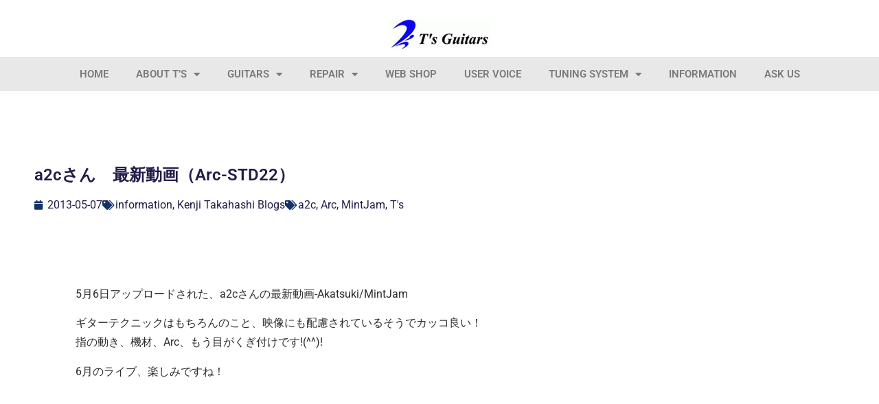

--- FILE ---
content_type: text/html; charset=UTF-8
request_url: https://www.guitar-shop.co.jp/blogs/a2c%e3%81%95%e3%82%93%e3%80%80%e6%9c%80%e6%96%b0%e5%8b%95%e7%94%bb%ef%bc%88arc-std22%ef%bc%89/
body_size: 20537
content:
<!doctype html>
<html lang="ja">
<head>
	<meta charset="UTF-8">
	<meta name="viewport" content="width=device-width, initial-scale=1">
	<link rel="profile" href="https://gmpg.org/xfn/11">
	<meta name='robots' content='index, follow, max-image-preview:large, max-snippet:-1, max-video-preview:-1' />
	<style>img:is([sizes="auto" i], [sizes^="auto," i]) { contain-intrinsic-size: 3000px 1500px }</style>
	
	<!-- This site is optimized with the Yoast SEO plugin v26.5 - https://yoast.com/wordpress/plugins/seo/ -->
	<title>a2cさん　最新動画（Arc-STD22） &#183; T&#039;s Guitars</title>
	<link rel="canonical" href="https://www.guitar-shop.co.jp/blogs/a2cさん　最新動画（arc-std22）/" />
	<meta property="og:locale" content="ja_JP" />
	<meta property="og:type" content="article" />
	<meta property="og:title" content="a2cさん　最新動画（Arc-STD22） &#183; T&#039;s Guitars" />
	<meta property="og:description" content="5月6日アップロードされた、a2cさんの最新動画-Akatsuki/MintJam ギターテクニックはもちろんのこと、映像にも配慮されているそうでカッコ良い！ 指の動き、機材、Arc、もう目がくぎ付けです!(^^)! 6 [&hellip;]" />
	<meta property="og:url" content="https://www.guitar-shop.co.jp/blogs/a2cさん　最新動画（arc-std22）/" />
	<meta property="og:site_name" content="T&#039;s Guitars" />
	<meta property="article:published_time" content="2013-05-06T16:45:28+00:00" />
	<meta property="og:image" content="https://www.guitar-shop.co.jp/wp-content/uploads/2013/05/akatsuki.jpg" />
	<meta property="og:image:width" content="637" />
	<meta property="og:image:height" content="387" />
	<meta property="og:image:type" content="image/jpeg" />
	<meta name="author" content="takahashi" />
	<meta name="twitter:card" content="summary_large_image" />
	<meta name="twitter:label1" content="執筆者" />
	<meta name="twitter:data1" content="takahashi" />
	<script type="application/ld+json" class="yoast-schema-graph">{"@context":"https://schema.org","@graph":[{"@type":"Article","@id":"https://www.guitar-shop.co.jp/blogs/a2c%e3%81%95%e3%82%93%e3%80%80%e6%9c%80%e6%96%b0%e5%8b%95%e7%94%bb%ef%bc%88arc-std22%ef%bc%89/#article","isPartOf":{"@id":"https://www.guitar-shop.co.jp/blogs/a2c%e3%81%95%e3%82%93%e3%80%80%e6%9c%80%e6%96%b0%e5%8b%95%e7%94%bb%ef%bc%88arc-std22%ef%bc%89/"},"author":{"name":"takahashi","@id":"https://www.guitar-shop.co.jp/#/schema/person/31c09591642cab28997667ddbd785208"},"headline":"a2cさん　最新動画（Arc-STD22）","datePublished":"2013-05-06T16:45:28+00:00","mainEntityOfPage":{"@id":"https://www.guitar-shop.co.jp/blogs/a2c%e3%81%95%e3%82%93%e3%80%80%e6%9c%80%e6%96%b0%e5%8b%95%e7%94%bb%ef%bc%88arc-std22%ef%bc%89/"},"wordCount":13,"commentCount":1,"publisher":{"@id":"https://www.guitar-shop.co.jp/#organization"},"image":{"@id":"https://www.guitar-shop.co.jp/blogs/a2c%e3%81%95%e3%82%93%e3%80%80%e6%9c%80%e6%96%b0%e5%8b%95%e7%94%bb%ef%bc%88arc-std22%ef%bc%89/#primaryimage"},"thumbnailUrl":"https://www.guitar-shop.co.jp/wp-content/uploads/2013/05/akatsuki.jpg","keywords":["a2c","Arc","MintJam","T's"],"articleSection":["information","Kenji Takahashi Blogs"],"inLanguage":"ja","potentialAction":[{"@type":"CommentAction","name":"Comment","target":["https://www.guitar-shop.co.jp/blogs/a2c%e3%81%95%e3%82%93%e3%80%80%e6%9c%80%e6%96%b0%e5%8b%95%e7%94%bb%ef%bc%88arc-std22%ef%bc%89/#respond"]}]},{"@type":"WebPage","@id":"https://www.guitar-shop.co.jp/blogs/a2c%e3%81%95%e3%82%93%e3%80%80%e6%9c%80%e6%96%b0%e5%8b%95%e7%94%bb%ef%bc%88arc-std22%ef%bc%89/","url":"https://www.guitar-shop.co.jp/blogs/a2c%e3%81%95%e3%82%93%e3%80%80%e6%9c%80%e6%96%b0%e5%8b%95%e7%94%bb%ef%bc%88arc-std22%ef%bc%89/","name":"a2cさん　最新動画（Arc-STD22） &#183; T&#039;s Guitars","isPartOf":{"@id":"https://www.guitar-shop.co.jp/#website"},"primaryImageOfPage":{"@id":"https://www.guitar-shop.co.jp/blogs/a2c%e3%81%95%e3%82%93%e3%80%80%e6%9c%80%e6%96%b0%e5%8b%95%e7%94%bb%ef%bc%88arc-std22%ef%bc%89/#primaryimage"},"image":{"@id":"https://www.guitar-shop.co.jp/blogs/a2c%e3%81%95%e3%82%93%e3%80%80%e6%9c%80%e6%96%b0%e5%8b%95%e7%94%bb%ef%bc%88arc-std22%ef%bc%89/#primaryimage"},"thumbnailUrl":"https://www.guitar-shop.co.jp/wp-content/uploads/2013/05/akatsuki.jpg","datePublished":"2013-05-06T16:45:28+00:00","breadcrumb":{"@id":"https://www.guitar-shop.co.jp/blogs/a2c%e3%81%95%e3%82%93%e3%80%80%e6%9c%80%e6%96%b0%e5%8b%95%e7%94%bb%ef%bc%88arc-std22%ef%bc%89/#breadcrumb"},"inLanguage":"ja","potentialAction":[{"@type":"ReadAction","target":["https://www.guitar-shop.co.jp/blogs/a2c%e3%81%95%e3%82%93%e3%80%80%e6%9c%80%e6%96%b0%e5%8b%95%e7%94%bb%ef%bc%88arc-std22%ef%bc%89/"]}]},{"@type":"ImageObject","inLanguage":"ja","@id":"https://www.guitar-shop.co.jp/blogs/a2c%e3%81%95%e3%82%93%e3%80%80%e6%9c%80%e6%96%b0%e5%8b%95%e7%94%bb%ef%bc%88arc-std22%ef%bc%89/#primaryimage","url":"https://www.guitar-shop.co.jp/wp-content/uploads/2013/05/akatsuki.jpg","contentUrl":"https://www.guitar-shop.co.jp/wp-content/uploads/2013/05/akatsuki.jpg","width":637,"height":387},{"@type":"BreadcrumbList","@id":"https://www.guitar-shop.co.jp/blogs/a2c%e3%81%95%e3%82%93%e3%80%80%e6%9c%80%e6%96%b0%e5%8b%95%e7%94%bb%ef%bc%88arc-std22%ef%bc%89/#breadcrumb","itemListElement":[{"@type":"ListItem","position":1,"name":"ホーム","item":"https://www.guitar-shop.co.jp/"},{"@type":"ListItem","position":2,"name":"a2cさん　最新動画（Arc-STD22）"}]},{"@type":"WebSite","@id":"https://www.guitar-shop.co.jp/#website","url":"https://www.guitar-shop.co.jp/","name":"T's Guitars","description":"Custom Guitar Shop/カスタムギターショップ","publisher":{"@id":"https://www.guitar-shop.co.jp/#organization"},"potentialAction":[{"@type":"SearchAction","target":{"@type":"EntryPoint","urlTemplate":"https://www.guitar-shop.co.jp/?s={search_term_string}"},"query-input":{"@type":"PropertyValueSpecification","valueRequired":true,"valueName":"search_term_string"}}],"inLanguage":"ja"},{"@type":"Organization","@id":"https://www.guitar-shop.co.jp/#organization","name":"有限会社 ティーズギター","url":"https://www.guitar-shop.co.jp/","logo":{"@type":"ImageObject","inLanguage":"ja","@id":"https://www.guitar-shop.co.jp/#/schema/logo/image/","url":"https://www.guitar-shop.co.jp/wp-content/uploads/2019/12/xt27sguitar.pagespeed.ic_.FLv2KcDOvd.png","contentUrl":"https://www.guitar-shop.co.jp/wp-content/uploads/2019/12/xt27sguitar.pagespeed.ic_.FLv2KcDOvd.png","width":250,"height":60,"caption":"有限会社 ティーズギター"},"image":{"@id":"https://www.guitar-shop.co.jp/#/schema/logo/image/"}},{"@type":"Person","@id":"https://www.guitar-shop.co.jp/#/schema/person/31c09591642cab28997667ddbd785208","name":"takahashi","image":{"@type":"ImageObject","inLanguage":"ja","@id":"https://www.guitar-shop.co.jp/#/schema/person/image/","url":"https://secure.gravatar.com/avatar/252ecab7ddc9c1f6eccd505692f97eab?s=96&d=mm&r=g","contentUrl":"https://secure.gravatar.com/avatar/252ecab7ddc9c1f6eccd505692f97eab?s=96&d=mm&r=g","caption":"takahashi"},"description":"ティーズギター代表","url":"https://www.guitar-shop.co.jp/author/takahashi/"}]}</script>
	<!-- / Yoast SEO plugin. -->


<link rel="alternate" type="application/rss+xml" title="T&#039;s Guitars &raquo; フィード" href="https://www.guitar-shop.co.jp/feed/" />
<link rel="alternate" type="application/rss+xml" title="T&#039;s Guitars &raquo; コメントフィード" href="https://www.guitar-shop.co.jp/comments/feed/" />
<link rel="alternate" type="application/rss+xml" title="T&#039;s Guitars &raquo; a2cさん　最新動画（Arc-STD22） のコメントのフィード" href="https://www.guitar-shop.co.jp/blogs/a2c%e3%81%95%e3%82%93%e3%80%80%e6%9c%80%e6%96%b0%e5%8b%95%e7%94%bb%ef%bc%88arc-std22%ef%bc%89/feed/" />
<script>
window._wpemojiSettings = {"baseUrl":"https:\/\/s.w.org\/images\/core\/emoji\/15.0.3\/72x72\/","ext":".png","svgUrl":"https:\/\/s.w.org\/images\/core\/emoji\/15.0.3\/svg\/","svgExt":".svg","source":{"concatemoji":"https:\/\/www.guitar-shop.co.jp\/wp-includes\/js\/wp-emoji-release.min.js?ver=6.7.4"}};
/*! This file is auto-generated */
!function(i,n){var o,s,e;function c(e){try{var t={supportTests:e,timestamp:(new Date).valueOf()};sessionStorage.setItem(o,JSON.stringify(t))}catch(e){}}function p(e,t,n){e.clearRect(0,0,e.canvas.width,e.canvas.height),e.fillText(t,0,0);var t=new Uint32Array(e.getImageData(0,0,e.canvas.width,e.canvas.height).data),r=(e.clearRect(0,0,e.canvas.width,e.canvas.height),e.fillText(n,0,0),new Uint32Array(e.getImageData(0,0,e.canvas.width,e.canvas.height).data));return t.every(function(e,t){return e===r[t]})}function u(e,t,n){switch(t){case"flag":return n(e,"\ud83c\udff3\ufe0f\u200d\u26a7\ufe0f","\ud83c\udff3\ufe0f\u200b\u26a7\ufe0f")?!1:!n(e,"\ud83c\uddfa\ud83c\uddf3","\ud83c\uddfa\u200b\ud83c\uddf3")&&!n(e,"\ud83c\udff4\udb40\udc67\udb40\udc62\udb40\udc65\udb40\udc6e\udb40\udc67\udb40\udc7f","\ud83c\udff4\u200b\udb40\udc67\u200b\udb40\udc62\u200b\udb40\udc65\u200b\udb40\udc6e\u200b\udb40\udc67\u200b\udb40\udc7f");case"emoji":return!n(e,"\ud83d\udc26\u200d\u2b1b","\ud83d\udc26\u200b\u2b1b")}return!1}function f(e,t,n){var r="undefined"!=typeof WorkerGlobalScope&&self instanceof WorkerGlobalScope?new OffscreenCanvas(300,150):i.createElement("canvas"),a=r.getContext("2d",{willReadFrequently:!0}),o=(a.textBaseline="top",a.font="600 32px Arial",{});return e.forEach(function(e){o[e]=t(a,e,n)}),o}function t(e){var t=i.createElement("script");t.src=e,t.defer=!0,i.head.appendChild(t)}"undefined"!=typeof Promise&&(o="wpEmojiSettingsSupports",s=["flag","emoji"],n.supports={everything:!0,everythingExceptFlag:!0},e=new Promise(function(e){i.addEventListener("DOMContentLoaded",e,{once:!0})}),new Promise(function(t){var n=function(){try{var e=JSON.parse(sessionStorage.getItem(o));if("object"==typeof e&&"number"==typeof e.timestamp&&(new Date).valueOf()<e.timestamp+604800&&"object"==typeof e.supportTests)return e.supportTests}catch(e){}return null}();if(!n){if("undefined"!=typeof Worker&&"undefined"!=typeof OffscreenCanvas&&"undefined"!=typeof URL&&URL.createObjectURL&&"undefined"!=typeof Blob)try{var e="postMessage("+f.toString()+"("+[JSON.stringify(s),u.toString(),p.toString()].join(",")+"));",r=new Blob([e],{type:"text/javascript"}),a=new Worker(URL.createObjectURL(r),{name:"wpTestEmojiSupports"});return void(a.onmessage=function(e){c(n=e.data),a.terminate(),t(n)})}catch(e){}c(n=f(s,u,p))}t(n)}).then(function(e){for(var t in e)n.supports[t]=e[t],n.supports.everything=n.supports.everything&&n.supports[t],"flag"!==t&&(n.supports.everythingExceptFlag=n.supports.everythingExceptFlag&&n.supports[t]);n.supports.everythingExceptFlag=n.supports.everythingExceptFlag&&!n.supports.flag,n.DOMReady=!1,n.readyCallback=function(){n.DOMReady=!0}}).then(function(){return e}).then(function(){var e;n.supports.everything||(n.readyCallback(),(e=n.source||{}).concatemoji?t(e.concatemoji):e.wpemoji&&e.twemoji&&(t(e.twemoji),t(e.wpemoji)))}))}((window,document),window._wpemojiSettings);
</script>
<link rel='stylesheet' id='wp-customer-reviews-3-frontend-css' href='https://www.guitar-shop.co.jp/wp-content/plugins/wp-customer-reviews/css/wp-customer-reviews.css?ver=3.7.4' media='all' />
<style id='wp-emoji-styles-inline-css'>

	img.wp-smiley, img.emoji {
		display: inline !important;
		border: none !important;
		box-shadow: none !important;
		height: 1em !important;
		width: 1em !important;
		margin: 0 0.07em !important;
		vertical-align: -0.1em !important;
		background: none !important;
		padding: 0 !important;
	}
</style>
<link rel='stylesheet' id='wp-block-library-css' href='https://www.guitar-shop.co.jp/wp-includes/css/dist/block-library/style.min.css?ver=6.7.4' media='all' />
<style id='global-styles-inline-css'>
:root{--wp--preset--aspect-ratio--square: 1;--wp--preset--aspect-ratio--4-3: 4/3;--wp--preset--aspect-ratio--3-4: 3/4;--wp--preset--aspect-ratio--3-2: 3/2;--wp--preset--aspect-ratio--2-3: 2/3;--wp--preset--aspect-ratio--16-9: 16/9;--wp--preset--aspect-ratio--9-16: 9/16;--wp--preset--color--black: #000000;--wp--preset--color--cyan-bluish-gray: #abb8c3;--wp--preset--color--white: #ffffff;--wp--preset--color--pale-pink: #f78da7;--wp--preset--color--vivid-red: #cf2e2e;--wp--preset--color--luminous-vivid-orange: #ff6900;--wp--preset--color--luminous-vivid-amber: #fcb900;--wp--preset--color--light-green-cyan: #7bdcb5;--wp--preset--color--vivid-green-cyan: #00d084;--wp--preset--color--pale-cyan-blue: #8ed1fc;--wp--preset--color--vivid-cyan-blue: #0693e3;--wp--preset--color--vivid-purple: #9b51e0;--wp--preset--gradient--vivid-cyan-blue-to-vivid-purple: linear-gradient(135deg,rgba(6,147,227,1) 0%,rgb(155,81,224) 100%);--wp--preset--gradient--light-green-cyan-to-vivid-green-cyan: linear-gradient(135deg,rgb(122,220,180) 0%,rgb(0,208,130) 100%);--wp--preset--gradient--luminous-vivid-amber-to-luminous-vivid-orange: linear-gradient(135deg,rgba(252,185,0,1) 0%,rgba(255,105,0,1) 100%);--wp--preset--gradient--luminous-vivid-orange-to-vivid-red: linear-gradient(135deg,rgba(255,105,0,1) 0%,rgb(207,46,46) 100%);--wp--preset--gradient--very-light-gray-to-cyan-bluish-gray: linear-gradient(135deg,rgb(238,238,238) 0%,rgb(169,184,195) 100%);--wp--preset--gradient--cool-to-warm-spectrum: linear-gradient(135deg,rgb(74,234,220) 0%,rgb(151,120,209) 20%,rgb(207,42,186) 40%,rgb(238,44,130) 60%,rgb(251,105,98) 80%,rgb(254,248,76) 100%);--wp--preset--gradient--blush-light-purple: linear-gradient(135deg,rgb(255,206,236) 0%,rgb(152,150,240) 100%);--wp--preset--gradient--blush-bordeaux: linear-gradient(135deg,rgb(254,205,165) 0%,rgb(254,45,45) 50%,rgb(107,0,62) 100%);--wp--preset--gradient--luminous-dusk: linear-gradient(135deg,rgb(255,203,112) 0%,rgb(199,81,192) 50%,rgb(65,88,208) 100%);--wp--preset--gradient--pale-ocean: linear-gradient(135deg,rgb(255,245,203) 0%,rgb(182,227,212) 50%,rgb(51,167,181) 100%);--wp--preset--gradient--electric-grass: linear-gradient(135deg,rgb(202,248,128) 0%,rgb(113,206,126) 100%);--wp--preset--gradient--midnight: linear-gradient(135deg,rgb(2,3,129) 0%,rgb(40,116,252) 100%);--wp--preset--font-size--small: 13px;--wp--preset--font-size--medium: 20px;--wp--preset--font-size--large: 36px;--wp--preset--font-size--x-large: 42px;--wp--preset--spacing--20: 0.44rem;--wp--preset--spacing--30: 0.67rem;--wp--preset--spacing--40: 1rem;--wp--preset--spacing--50: 1.5rem;--wp--preset--spacing--60: 2.25rem;--wp--preset--spacing--70: 3.38rem;--wp--preset--spacing--80: 5.06rem;--wp--preset--shadow--natural: 6px 6px 9px rgba(0, 0, 0, 0.2);--wp--preset--shadow--deep: 12px 12px 50px rgba(0, 0, 0, 0.4);--wp--preset--shadow--sharp: 6px 6px 0px rgba(0, 0, 0, 0.2);--wp--preset--shadow--outlined: 6px 6px 0px -3px rgba(255, 255, 255, 1), 6px 6px rgba(0, 0, 0, 1);--wp--preset--shadow--crisp: 6px 6px 0px rgba(0, 0, 0, 1);}:root { --wp--style--global--content-size: 800px;--wp--style--global--wide-size: 1200px; }:where(body) { margin: 0; }.wp-site-blocks > .alignleft { float: left; margin-right: 2em; }.wp-site-blocks > .alignright { float: right; margin-left: 2em; }.wp-site-blocks > .aligncenter { justify-content: center; margin-left: auto; margin-right: auto; }:where(.wp-site-blocks) > * { margin-block-start: 24px; margin-block-end: 0; }:where(.wp-site-blocks) > :first-child { margin-block-start: 0; }:where(.wp-site-blocks) > :last-child { margin-block-end: 0; }:root { --wp--style--block-gap: 24px; }:root :where(.is-layout-flow) > :first-child{margin-block-start: 0;}:root :where(.is-layout-flow) > :last-child{margin-block-end: 0;}:root :where(.is-layout-flow) > *{margin-block-start: 24px;margin-block-end: 0;}:root :where(.is-layout-constrained) > :first-child{margin-block-start: 0;}:root :where(.is-layout-constrained) > :last-child{margin-block-end: 0;}:root :where(.is-layout-constrained) > *{margin-block-start: 24px;margin-block-end: 0;}:root :where(.is-layout-flex){gap: 24px;}:root :where(.is-layout-grid){gap: 24px;}.is-layout-flow > .alignleft{float: left;margin-inline-start: 0;margin-inline-end: 2em;}.is-layout-flow > .alignright{float: right;margin-inline-start: 2em;margin-inline-end: 0;}.is-layout-flow > .aligncenter{margin-left: auto !important;margin-right: auto !important;}.is-layout-constrained > .alignleft{float: left;margin-inline-start: 0;margin-inline-end: 2em;}.is-layout-constrained > .alignright{float: right;margin-inline-start: 2em;margin-inline-end: 0;}.is-layout-constrained > .aligncenter{margin-left: auto !important;margin-right: auto !important;}.is-layout-constrained > :where(:not(.alignleft):not(.alignright):not(.alignfull)){max-width: var(--wp--style--global--content-size);margin-left: auto !important;margin-right: auto !important;}.is-layout-constrained > .alignwide{max-width: var(--wp--style--global--wide-size);}body .is-layout-flex{display: flex;}.is-layout-flex{flex-wrap: wrap;align-items: center;}.is-layout-flex > :is(*, div){margin: 0;}body .is-layout-grid{display: grid;}.is-layout-grid > :is(*, div){margin: 0;}body{padding-top: 0px;padding-right: 0px;padding-bottom: 0px;padding-left: 0px;}a:where(:not(.wp-element-button)){text-decoration: underline;}:root :where(.wp-element-button, .wp-block-button__link){background-color: #32373c;border-width: 0;color: #fff;font-family: inherit;font-size: inherit;line-height: inherit;padding: calc(0.667em + 2px) calc(1.333em + 2px);text-decoration: none;}.has-black-color{color: var(--wp--preset--color--black) !important;}.has-cyan-bluish-gray-color{color: var(--wp--preset--color--cyan-bluish-gray) !important;}.has-white-color{color: var(--wp--preset--color--white) !important;}.has-pale-pink-color{color: var(--wp--preset--color--pale-pink) !important;}.has-vivid-red-color{color: var(--wp--preset--color--vivid-red) !important;}.has-luminous-vivid-orange-color{color: var(--wp--preset--color--luminous-vivid-orange) !important;}.has-luminous-vivid-amber-color{color: var(--wp--preset--color--luminous-vivid-amber) !important;}.has-light-green-cyan-color{color: var(--wp--preset--color--light-green-cyan) !important;}.has-vivid-green-cyan-color{color: var(--wp--preset--color--vivid-green-cyan) !important;}.has-pale-cyan-blue-color{color: var(--wp--preset--color--pale-cyan-blue) !important;}.has-vivid-cyan-blue-color{color: var(--wp--preset--color--vivid-cyan-blue) !important;}.has-vivid-purple-color{color: var(--wp--preset--color--vivid-purple) !important;}.has-black-background-color{background-color: var(--wp--preset--color--black) !important;}.has-cyan-bluish-gray-background-color{background-color: var(--wp--preset--color--cyan-bluish-gray) !important;}.has-white-background-color{background-color: var(--wp--preset--color--white) !important;}.has-pale-pink-background-color{background-color: var(--wp--preset--color--pale-pink) !important;}.has-vivid-red-background-color{background-color: var(--wp--preset--color--vivid-red) !important;}.has-luminous-vivid-orange-background-color{background-color: var(--wp--preset--color--luminous-vivid-orange) !important;}.has-luminous-vivid-amber-background-color{background-color: var(--wp--preset--color--luminous-vivid-amber) !important;}.has-light-green-cyan-background-color{background-color: var(--wp--preset--color--light-green-cyan) !important;}.has-vivid-green-cyan-background-color{background-color: var(--wp--preset--color--vivid-green-cyan) !important;}.has-pale-cyan-blue-background-color{background-color: var(--wp--preset--color--pale-cyan-blue) !important;}.has-vivid-cyan-blue-background-color{background-color: var(--wp--preset--color--vivid-cyan-blue) !important;}.has-vivid-purple-background-color{background-color: var(--wp--preset--color--vivid-purple) !important;}.has-black-border-color{border-color: var(--wp--preset--color--black) !important;}.has-cyan-bluish-gray-border-color{border-color: var(--wp--preset--color--cyan-bluish-gray) !important;}.has-white-border-color{border-color: var(--wp--preset--color--white) !important;}.has-pale-pink-border-color{border-color: var(--wp--preset--color--pale-pink) !important;}.has-vivid-red-border-color{border-color: var(--wp--preset--color--vivid-red) !important;}.has-luminous-vivid-orange-border-color{border-color: var(--wp--preset--color--luminous-vivid-orange) !important;}.has-luminous-vivid-amber-border-color{border-color: var(--wp--preset--color--luminous-vivid-amber) !important;}.has-light-green-cyan-border-color{border-color: var(--wp--preset--color--light-green-cyan) !important;}.has-vivid-green-cyan-border-color{border-color: var(--wp--preset--color--vivid-green-cyan) !important;}.has-pale-cyan-blue-border-color{border-color: var(--wp--preset--color--pale-cyan-blue) !important;}.has-vivid-cyan-blue-border-color{border-color: var(--wp--preset--color--vivid-cyan-blue) !important;}.has-vivid-purple-border-color{border-color: var(--wp--preset--color--vivid-purple) !important;}.has-vivid-cyan-blue-to-vivid-purple-gradient-background{background: var(--wp--preset--gradient--vivid-cyan-blue-to-vivid-purple) !important;}.has-light-green-cyan-to-vivid-green-cyan-gradient-background{background: var(--wp--preset--gradient--light-green-cyan-to-vivid-green-cyan) !important;}.has-luminous-vivid-amber-to-luminous-vivid-orange-gradient-background{background: var(--wp--preset--gradient--luminous-vivid-amber-to-luminous-vivid-orange) !important;}.has-luminous-vivid-orange-to-vivid-red-gradient-background{background: var(--wp--preset--gradient--luminous-vivid-orange-to-vivid-red) !important;}.has-very-light-gray-to-cyan-bluish-gray-gradient-background{background: var(--wp--preset--gradient--very-light-gray-to-cyan-bluish-gray) !important;}.has-cool-to-warm-spectrum-gradient-background{background: var(--wp--preset--gradient--cool-to-warm-spectrum) !important;}.has-blush-light-purple-gradient-background{background: var(--wp--preset--gradient--blush-light-purple) !important;}.has-blush-bordeaux-gradient-background{background: var(--wp--preset--gradient--blush-bordeaux) !important;}.has-luminous-dusk-gradient-background{background: var(--wp--preset--gradient--luminous-dusk) !important;}.has-pale-ocean-gradient-background{background: var(--wp--preset--gradient--pale-ocean) !important;}.has-electric-grass-gradient-background{background: var(--wp--preset--gradient--electric-grass) !important;}.has-midnight-gradient-background{background: var(--wp--preset--gradient--midnight) !important;}.has-small-font-size{font-size: var(--wp--preset--font-size--small) !important;}.has-medium-font-size{font-size: var(--wp--preset--font-size--medium) !important;}.has-large-font-size{font-size: var(--wp--preset--font-size--large) !important;}.has-x-large-font-size{font-size: var(--wp--preset--font-size--x-large) !important;}
:root :where(.wp-block-pullquote){font-size: 1.5em;line-height: 1.6;}
</style>
<link rel='stylesheet' id='cmplz-general-css' href='https://www.guitar-shop.co.jp/wp-content/plugins/complianz-gdpr/assets/css/cookieblocker.min.css?ver=1763580903' media='all' />
<link rel='stylesheet' id='hello-elementor-css' href='https://www.guitar-shop.co.jp/wp-content/themes/hello-elementor/assets/css/reset.css?ver=3.4.5' media='all' />
<link rel='stylesheet' id='hello-elementor-theme-style-css' href='https://www.guitar-shop.co.jp/wp-content/themes/hello-elementor/assets/css/theme.css?ver=3.4.5' media='all' />
<link rel='stylesheet' id='hello-elementor-header-footer-css' href='https://www.guitar-shop.co.jp/wp-content/themes/hello-elementor/assets/css/header-footer.css?ver=3.4.5' media='all' />
<link rel='stylesheet' id='elementor-frontend-css' href='https://www.guitar-shop.co.jp/wp-content/plugins/elementor/assets/css/frontend.min.css?ver=3.33.2' media='all' />
<link rel='stylesheet' id='widget-heading-css' href='https://www.guitar-shop.co.jp/wp-content/plugins/elementor/assets/css/widget-heading.min.css?ver=3.33.2' media='all' />
<link rel='stylesheet' id='widget-image-css' href='https://www.guitar-shop.co.jp/wp-content/plugins/elementor/assets/css/widget-image.min.css?ver=3.33.2' media='all' />
<link rel='stylesheet' id='widget-nav-menu-css' href='https://www.guitar-shop.co.jp/wp-content/plugins/elementor-pro/assets/css/widget-nav-menu.min.css?ver=3.33.1' media='all' />
<link rel='stylesheet' id='e-sticky-css' href='https://www.guitar-shop.co.jp/wp-content/plugins/elementor-pro/assets/css/modules/sticky.min.css?ver=3.33.1' media='all' />
<link rel='stylesheet' id='widget-divider-css' href='https://www.guitar-shop.co.jp/wp-content/plugins/elementor/assets/css/widget-divider.min.css?ver=3.33.2' media='all' />
<link rel='stylesheet' id='e-animation-fadeInRight-css' href='https://www.guitar-shop.co.jp/wp-content/plugins/elementor/assets/lib/animations/styles/fadeInRight.min.css?ver=3.33.2' media='all' />
<link rel='stylesheet' id='e-animation-fadeInLeft-css' href='https://www.guitar-shop.co.jp/wp-content/plugins/elementor/assets/lib/animations/styles/fadeInLeft.min.css?ver=3.33.2' media='all' />
<link rel='stylesheet' id='jet-elements-css' href='https://www.guitar-shop.co.jp/wp-content/plugins/jet-elements/assets/css/jet-elements.css?ver=2.7.4.2' media='all' />
<link rel='stylesheet' id='jet-button-css' href='https://www.guitar-shop.co.jp/wp-content/plugins/jet-elements/assets/css/addons/jet-button.css?ver=2.7.4.2' media='all' />
<link rel='stylesheet' id='jet-button-skin-css' href='https://www.guitar-shop.co.jp/wp-content/plugins/jet-elements/assets/css/skin/jet-button.css?ver=2.7.4.2' media='all' />
<link rel='stylesheet' id='widget-icon-list-css' href='https://www.guitar-shop.co.jp/wp-content/plugins/elementor/assets/css/widget-icon-list.min.css?ver=3.33.2' media='all' />
<link rel='stylesheet' id='widget-post-info-css' href='https://www.guitar-shop.co.jp/wp-content/plugins/elementor-pro/assets/css/widget-post-info.min.css?ver=3.33.1' media='all' />
<link rel='stylesheet' id='elementor-icons-shared-0-css' href='https://www.guitar-shop.co.jp/wp-content/plugins/elementor/assets/lib/font-awesome/css/fontawesome.min.css?ver=5.15.3' media='all' />
<link rel='stylesheet' id='elementor-icons-fa-regular-css' href='https://www.guitar-shop.co.jp/wp-content/plugins/elementor/assets/lib/font-awesome/css/regular.min.css?ver=5.15.3' media='all' />
<link rel='stylesheet' id='elementor-icons-fa-solid-css' href='https://www.guitar-shop.co.jp/wp-content/plugins/elementor/assets/lib/font-awesome/css/solid.min.css?ver=5.15.3' media='all' />
<link rel='stylesheet' id='e-animation-fadeInUp-css' href='https://www.guitar-shop.co.jp/wp-content/plugins/elementor/assets/lib/animations/styles/fadeInUp.min.css?ver=3.33.2' media='all' />
<link rel='stylesheet' id='widget-post-navigation-css' href='https://www.guitar-shop.co.jp/wp-content/plugins/elementor-pro/assets/css/widget-post-navigation.min.css?ver=3.33.1' media='all' />
<link rel='stylesheet' id='elementor-icons-css' href='https://www.guitar-shop.co.jp/wp-content/plugins/elementor/assets/lib/eicons/css/elementor-icons.min.css?ver=5.44.0' media='all' />
<link rel='stylesheet' id='elementor-post-11051-css' href='https://www.guitar-shop.co.jp/wp-content/uploads/elementor/css/post-11051.css?ver=1764754515' media='all' />
<link rel='stylesheet' id='elementor-post-11053-css' href='https://www.guitar-shop.co.jp/wp-content/uploads/elementor/css/post-11053.css?ver=1764754516' media='all' />
<link rel='stylesheet' id='elementor-post-11061-css' href='https://www.guitar-shop.co.jp/wp-content/uploads/elementor/css/post-11061.css?ver=1764754516' media='all' />
<link rel='stylesheet' id='elementor-post-15259-css' href='https://www.guitar-shop.co.jp/wp-content/uploads/elementor/css/post-15259.css?ver=1764754704' media='all' />
<link rel='stylesheet' id='elementor-gf-local-roboto-css' href='https://www.guitar-shop.co.jp/wp-content/uploads/elementor/google-fonts/css/roboto.css?ver=1742526705' media='all' />
<link rel='stylesheet' id='elementor-gf-local-robotoslab-css' href='https://www.guitar-shop.co.jp/wp-content/uploads/elementor/google-fonts/css/robotoslab.css?ver=1742526712' media='all' />
<link rel='stylesheet' id='elementor-icons-fa-brands-css' href='https://www.guitar-shop.co.jp/wp-content/plugins/elementor/assets/lib/font-awesome/css/brands.min.css?ver=5.15.3' media='all' />
<script src="https://www.guitar-shop.co.jp/wp-includes/js/jquery/jquery.min.js?ver=3.7.1" id="jquery-core-js"></script>
<script src="https://www.guitar-shop.co.jp/wp-includes/js/jquery/jquery-migrate.min.js?ver=3.4.1" id="jquery-migrate-js"></script>
<script src="https://www.guitar-shop.co.jp/wp-content/plugins/wp-customer-reviews/js/wp-customer-reviews.js?ver=3.7.4" id="wp-customer-reviews-3-frontend-js"></script>
<script async src="https://www.guitar-shop.co.jp/wp-content/plugins/burst-statistics/assets/js/timeme/timeme.min.js?ver=1764754510" id="burst-timeme-js"></script>
<script id="burst-js-extra">
var burst = {"tracking":{"isInitialHit":true,"lastUpdateTimestamp":0,"beacon_url":"https:\/\/www.guitar-shop.co.jp\/wp-content\/plugins\/burst-statistics\/endpoint.php","ajaxUrl":"https:\/\/www.guitar-shop.co.jp\/wp-admin\/admin-ajax.php"},"options":{"cookieless":0,"pageUrl":"https:\/\/www.guitar-shop.co.jp\/blogs\/a2c%e3%81%95%e3%82%93%e3%80%80%e6%9c%80%e6%96%b0%e5%8b%95%e7%94%bb%ef%bc%88arc-std22%ef%bc%89\/","beacon_enabled":1,"do_not_track":0,"enable_turbo_mode":0,"track_url_change":0,"cookie_retention_days":30,"debug":0},"goals":{"completed":[],"scriptUrl":"https:\/\/www.guitar-shop.co.jp\/wp-content\/plugins\/burst-statistics\/assets\/js\/build\/burst-goals.js?v=1764754510","active":[]},"cache":{"uid":null,"fingerprint":null,"isUserAgent":null,"isDoNotTrack":null,"useCookies":null}};
</script>
<script async src="https://www.guitar-shop.co.jp/wp-content/plugins/burst-statistics/assets/js/build/burst.min.js?ver=1764754510" id="burst-js"></script>
<script src="https://www.guitar-shop.co.jp/wp-content/plugins/google-analytics-for-wordpress/assets/js/frontend-gtag.min.js?ver=9.10.0" id="monsterinsights-frontend-script-js" async data-wp-strategy="async"></script>
<script data-cfasync="false" data-wpfc-render="false" id='monsterinsights-frontend-script-js-extra'>var monsterinsights_frontend = {"js_events_tracking":"true","download_extensions":"doc,pdf,ppt,zip,xls,docx,pptx,xlsx","inbound_paths":"[{\"path\":\"\\\/go\\\/\",\"label\":\"affiliate\"},{\"path\":\"\\\/recommend\\\/\",\"label\":\"affiliate\"}]","home_url":"https:\/\/www.guitar-shop.co.jp","hash_tracking":"false","v4_id":"G-DCK55QF6VR"};</script>
<link rel="https://api.w.org/" href="https://www.guitar-shop.co.jp/wp-json/" /><link rel="alternate" title="JSON" type="application/json" href="https://www.guitar-shop.co.jp/wp-json/wp/v2/posts/4848" /><link rel="EditURI" type="application/rsd+xml" title="RSD" href="https://www.guitar-shop.co.jp/xmlrpc.php?rsd" />
<meta name="generator" content="WordPress 6.7.4" />
<link rel='shortlink' href='https://www.guitar-shop.co.jp/?p=4848' />
<link rel="alternate" title="oEmbed (JSON)" type="application/json+oembed" href="https://www.guitar-shop.co.jp/wp-json/oembed/1.0/embed?url=https%3A%2F%2Fwww.guitar-shop.co.jp%2Fblogs%2Fa2c%25e3%2581%2595%25e3%2582%2593%25e3%2580%2580%25e6%259c%2580%25e6%2596%25b0%25e5%258b%2595%25e7%2594%25bb%25ef%25bc%2588arc-std22%25ef%25bc%2589%2F" />
<link rel="alternate" title="oEmbed (XML)" type="text/xml+oembed" href="https://www.guitar-shop.co.jp/wp-json/oembed/1.0/embed?url=https%3A%2F%2Fwww.guitar-shop.co.jp%2Fblogs%2Fa2c%25e3%2581%2595%25e3%2582%2593%25e3%2580%2580%25e6%259c%2580%25e6%2596%25b0%25e5%258b%2595%25e7%2594%25bb%25ef%25bc%2588arc-std22%25ef%25bc%2589%2F&#038;format=xml" />
<style type='text/css'> .ae_data .elementor-editor-element-setting {
            display:none !important;
            }
            </style><meta name="generator" content="Elementor 3.33.2; features: additional_custom_breakpoints; settings: css_print_method-external, google_font-enabled, font_display-auto">
			<style>
				.e-con.e-parent:nth-of-type(n+4):not(.e-lazyloaded):not(.e-no-lazyload),
				.e-con.e-parent:nth-of-type(n+4):not(.e-lazyloaded):not(.e-no-lazyload) * {
					background-image: none !important;
				}
				@media screen and (max-height: 1024px) {
					.e-con.e-parent:nth-of-type(n+3):not(.e-lazyloaded):not(.e-no-lazyload),
					.e-con.e-parent:nth-of-type(n+3):not(.e-lazyloaded):not(.e-no-lazyload) * {
						background-image: none !important;
					}
				}
				@media screen and (max-height: 640px) {
					.e-con.e-parent:nth-of-type(n+2):not(.e-lazyloaded):not(.e-no-lazyload),
					.e-con.e-parent:nth-of-type(n+2):not(.e-lazyloaded):not(.e-no-lazyload) * {
						background-image: none !important;
					}
				}
			</style>
			<link rel="icon" href="https://www.guitar-shop.co.jp/wp-content/uploads/2021/04/cropped-favi-ts-32x32.png" sizes="32x32" />
<link rel="icon" href="https://www.guitar-shop.co.jp/wp-content/uploads/2021/04/cropped-favi-ts-192x192.png" sizes="192x192" />
<link rel="apple-touch-icon" href="https://www.guitar-shop.co.jp/wp-content/uploads/2021/04/cropped-favi-ts-180x180.png" />
<meta name="msapplication-TileImage" content="https://www.guitar-shop.co.jp/wp-content/uploads/2021/04/cropped-favi-ts-270x270.png" />
		<style id="wp-custom-css">
			/* スマホ改行 */
.smart_on { display:none;}
.smart_none { display: inline;}

	.tablet_on { display:none;}
.tablet_none { display: inline;}

@media screen and (max-width: 1110px) {	
	.tablet_on { display:inline;}
.tablet_none { display: none;}
}


.gallery-columns-5 .gallery-item {
    max-width: 18%;
	float:left;
	padding:0px;
	margin-left:1%;
	margin-right:1%;
}
@media screen and (max-width: 767px) {
	.gallery-columns-5 .gallery-item {
    max-width: 98%;
	float:left;
	padding:0px;
	margin-left:1%;
	margin-right:1%;
}
}



@media screen and (max-width: 767px) {
			.tablet_on { display: none;}
.tablet_none { display:inline;}
	.smart_on { display:inline;}
.smart_none { display: none;}
}

/* スマホ改行 ここまで */

.mail texarea {
	max-width:70%;
}
.mail th {
	border-top:none;
	border-left:none;
	border-right:none;
	  display: table-cell;
  vertical-align: middle;
	text-align:left;
}
.mail td {
	border-top:none;
	border-left:none;
	border-right:none;
	  display: table-cell;
  vertical-align: middle;
}

#confirmation input {
    background-color: #03AB97;
    border-color: #03AB97;
    font-size: 18px;
    padding-top: 10px !important;
    padding-bottom: 10px !important;
    height: auto;
    color: #FFF;
}
#confirmation input:hover {
	    background-color: #1F8905;
    border-color: #1F8905;
}
select {
	margin-top:10px;
	margin-bottom:10px;
}

#confirmation {
	text-align:center;
}

.mailbox tr {
	background-color:#FFF;
}
.mailbox  tr:hover>td, .mailbox  tr:hover>th {
    background-color: #FFF;
}
.mailbox tbody>tr:nth-child(odd)>td, .mailbox  tbody>tr:nth-child(odd)>th {
    background-color: #FFF;
}
.hissu {
	background-color:#ce052c;
	color:#FFF;
	padding: 2px 2px;
	display: inline-block !important;
	line-height:17px;
	margin-right:10px;
}

.nini {
	background-color:#777;
	color:#FFF;
	padding: 2px 2px;
	margin-right:10px;
	display: inline-block !important;
	line-height:17px;
}



/* スマホ改行 */
.smart_on { display:none;}
.smart_none { display: inline;}

	.tablet_on { display:none;}
.tablet_none { display: inline;}

@media screen and (max-width: 1110px) {	
	.tablet_on { display:inline;}
.tablet_none { display: none;}
}


@media screen and (max-width: 767px) {
			.tablet_on { display: none;}
.tablet_none { display:inline;}
	.smart_on { display:inline;}
.smart_none { display: none;}
	
	.mail td {
		display: block!important;
		width:100%!important;
	}
	.mail th {
		width:100%!important;
		display: block!important;
}
	#confirmation input {
		margin-bottom:10px;
	}
	
}

/* スマホ改行 ここまで */






/* スマホ改行 */
.smart_on { display:none;}
.smart_none { display: inline;}

	.tablet_on { display:none;}
.tablet_none { display: inline;}

@media screen and (max-width: 1110px) {	
	.tablet_on { display:inline;}
.tablet_none { display: none;}
}


@media screen and (max-width: 767px) {
			.tablet_on { display: none;}
.tablet_none { display:inline;}
	.smart_on { display:inline;}
.smart_none { display: none;}

	.mail {
	display: block!important;
		max-width:100%;
		padding-left:0px!important;
		padding-right:0px!important;
}
		.mail tbody{
	display: block!important;
		max-width:100%;
		padding-left:0px!important;
		padding-right:0px!important;
}
.mail td {
		display: block!important;
		width:100%!important;
		margin:0px;
		padding-left:0px!important;
		padding-right:0px!important;
	}
		.mail tr {
		display: block!important;
		width:100%!important;
					padding-left:0px!important;
		padding-right:0px!important;
	}
			.mail textarea {
		max-width:100%!important;
		display: block!important;
				padding-left:0px;
		padding-right:0px;
}
			.mail input {
		width:100%!important;
		display: block!important;
				padding-left:0px;
		padding-right:0px;
}
		.mail select {
		width:100%!important;
		display: block!important;
				padding-left:0px;
		padding-right:0px;
}
	.mail th {
		min-width:100%;
		width:100%!important;
		display: block!important;
		padding-left:0px!important;
		padding-right:0px!important;
}
	#confirmation input {
		margin-bottom:10px;
	}
}

/* スマホ改行 ここまで */




		</style>
		</head>
<body class="post-template-default single single-post postid-4848 single-format-standard wp-embed-responsive hello-elementor-default elementor-default elementor-kit-11051 elementor-page-15259" data-burst_id="4848" data-burst_type="post">


<a class="skip-link screen-reader-text" href="#content">コンテンツにスキップ</a>

		<header data-elementor-type="header" data-elementor-id="11053" class="elementor elementor-11053 elementor-location-header" data-elementor-post-type="elementor_library">
					<section class="elementor-section elementor-top-section elementor-element elementor-element-38d477b elementor-section-boxed elementor-section-height-default elementor-section-height-default" data-id="38d477b" data-element_type="section" data-settings="{&quot;jet_parallax_layout_list&quot;:[{&quot;jet_parallax_layout_image&quot;:{&quot;url&quot;:&quot;&quot;,&quot;id&quot;:&quot;&quot;,&quot;size&quot;:&quot;&quot;},&quot;_id&quot;:&quot;23a4d45&quot;,&quot;jet_parallax_layout_image_tablet&quot;:{&quot;url&quot;:&quot;&quot;,&quot;id&quot;:&quot;&quot;,&quot;size&quot;:&quot;&quot;},&quot;jet_parallax_layout_image_mobile&quot;:{&quot;url&quot;:&quot;&quot;,&quot;id&quot;:&quot;&quot;,&quot;size&quot;:&quot;&quot;},&quot;jet_parallax_layout_speed&quot;:{&quot;unit&quot;:&quot;%&quot;,&quot;size&quot;:50,&quot;sizes&quot;:[]},&quot;jet_parallax_layout_type&quot;:&quot;scroll&quot;,&quot;jet_parallax_layout_direction&quot;:null,&quot;jet_parallax_layout_fx_direction&quot;:null,&quot;jet_parallax_layout_z_index&quot;:&quot;&quot;,&quot;jet_parallax_layout_bg_x&quot;:50,&quot;jet_parallax_layout_bg_x_tablet&quot;:&quot;&quot;,&quot;jet_parallax_layout_bg_x_mobile&quot;:&quot;&quot;,&quot;jet_parallax_layout_bg_y&quot;:50,&quot;jet_parallax_layout_bg_y_tablet&quot;:&quot;&quot;,&quot;jet_parallax_layout_bg_y_mobile&quot;:&quot;&quot;,&quot;jet_parallax_layout_bg_size&quot;:&quot;auto&quot;,&quot;jet_parallax_layout_bg_size_tablet&quot;:&quot;&quot;,&quot;jet_parallax_layout_bg_size_mobile&quot;:&quot;&quot;,&quot;jet_parallax_layout_animation_prop&quot;:&quot;transform&quot;,&quot;jet_parallax_layout_on&quot;:[&quot;desktop&quot;,&quot;tablet&quot;]}]}">
						<div class="elementor-container elementor-column-gap-default">
					<div class="elementor-column elementor-col-100 elementor-top-column elementor-element elementor-element-74df2ac" data-id="74df2ac" data-element_type="column">
			<div class="elementor-widget-wrap elementor-element-populated">
						<div class="elementor-element elementor-element-418d739 elementor-widget elementor-widget-heading" data-id="418d739" data-element_type="widget" data-widget_type="heading.default">
				<div class="elementor-widget-container">
					<h1 class="elementor-heading-title elementor-size-default">長野県塩尻市でこだわりのギター製作を行う有限会社ティーズギター</h1>				</div>
				</div>
					</div>
		</div>
					</div>
		</section>
				<header class="elementor-section elementor-top-section elementor-element elementor-element-42c2dc64 elementor-section-content-middle elementor-section-height-min-height elementor-section-boxed elementor-section-height-default elementor-section-items-middle" data-id="42c2dc64" data-element_type="section" data-settings="{&quot;background_background&quot;:&quot;classic&quot;,&quot;jet_parallax_layout_list&quot;:[{&quot;_id&quot;:&quot;e1a239a&quot;,&quot;jet_parallax_layout_image&quot;:{&quot;url&quot;:&quot;&quot;,&quot;id&quot;:&quot;&quot;,&quot;size&quot;:&quot;&quot;},&quot;jet_parallax_layout_image_tablet&quot;:{&quot;url&quot;:&quot;&quot;,&quot;id&quot;:&quot;&quot;,&quot;size&quot;:&quot;&quot;},&quot;jet_parallax_layout_image_mobile&quot;:{&quot;url&quot;:&quot;&quot;,&quot;id&quot;:&quot;&quot;,&quot;size&quot;:&quot;&quot;},&quot;jet_parallax_layout_speed&quot;:{&quot;unit&quot;:&quot;%&quot;,&quot;size&quot;:50,&quot;sizes&quot;:[]},&quot;jet_parallax_layout_type&quot;:&quot;scroll&quot;,&quot;jet_parallax_layout_direction&quot;:null,&quot;jet_parallax_layout_fx_direction&quot;:null,&quot;jet_parallax_layout_z_index&quot;:&quot;&quot;,&quot;jet_parallax_layout_bg_x&quot;:50,&quot;jet_parallax_layout_bg_x_tablet&quot;:&quot;&quot;,&quot;jet_parallax_layout_bg_x_mobile&quot;:&quot;&quot;,&quot;jet_parallax_layout_bg_y&quot;:50,&quot;jet_parallax_layout_bg_y_tablet&quot;:&quot;&quot;,&quot;jet_parallax_layout_bg_y_mobile&quot;:&quot;&quot;,&quot;jet_parallax_layout_bg_size&quot;:&quot;auto&quot;,&quot;jet_parallax_layout_bg_size_tablet&quot;:&quot;&quot;,&quot;jet_parallax_layout_bg_size_mobile&quot;:&quot;&quot;,&quot;jet_parallax_layout_animation_prop&quot;:&quot;transform&quot;,&quot;jet_parallax_layout_on&quot;:[&quot;desktop&quot;,&quot;tablet&quot;]}]}">
							<div class="elementor-background-overlay"></div>
							<div class="elementor-container elementor-column-gap-default">
					<div class="elementor-column elementor-col-100 elementor-top-column elementor-element elementor-element-136361ed" data-id="136361ed" data-element_type="column">
			<div class="elementor-widget-wrap elementor-element-populated">
						<div class="elementor-element elementor-element-7547b9a elementor-widget elementor-widget-image" data-id="7547b9a" data-element_type="widget" data-widget_type="image.default">
				<div class="elementor-widget-container">
																<a href="https://www.guitar-shop.co.jp//">
							<img width="150" height="44" src="https://www.guitar-shop.co.jp/wp-content/uploads/2021/04/tsg_logo_01ss.png" class="attachment-large size-large wp-image-14426" alt="" />								</a>
															</div>
				</div>
					</div>
		</div>
					</div>
		</header>
				<nav class="elementor-section elementor-top-section elementor-element elementor-element-31c01190 elementor-section-stretched elementor-section-full_width elementor-section-height-default elementor-section-height-default" data-id="31c01190" data-element_type="section" data-settings="{&quot;background_background&quot;:&quot;classic&quot;,&quot;sticky&quot;:&quot;top&quot;,&quot;jet_parallax_layout_list&quot;:[{&quot;_id&quot;:&quot;9cf5a36&quot;,&quot;jet_parallax_layout_image&quot;:{&quot;url&quot;:&quot;&quot;,&quot;id&quot;:&quot;&quot;,&quot;size&quot;:&quot;&quot;},&quot;jet_parallax_layout_image_tablet&quot;:{&quot;url&quot;:&quot;&quot;,&quot;id&quot;:&quot;&quot;,&quot;size&quot;:&quot;&quot;},&quot;jet_parallax_layout_image_mobile&quot;:{&quot;url&quot;:&quot;&quot;,&quot;id&quot;:&quot;&quot;,&quot;size&quot;:&quot;&quot;},&quot;jet_parallax_layout_speed&quot;:{&quot;unit&quot;:&quot;%&quot;,&quot;size&quot;:50,&quot;sizes&quot;:[]},&quot;jet_parallax_layout_type&quot;:&quot;scroll&quot;,&quot;jet_parallax_layout_direction&quot;:null,&quot;jet_parallax_layout_fx_direction&quot;:null,&quot;jet_parallax_layout_z_index&quot;:&quot;&quot;,&quot;jet_parallax_layout_bg_x&quot;:50,&quot;jet_parallax_layout_bg_x_tablet&quot;:&quot;&quot;,&quot;jet_parallax_layout_bg_x_mobile&quot;:&quot;&quot;,&quot;jet_parallax_layout_bg_y&quot;:50,&quot;jet_parallax_layout_bg_y_tablet&quot;:&quot;&quot;,&quot;jet_parallax_layout_bg_y_mobile&quot;:&quot;&quot;,&quot;jet_parallax_layout_bg_size&quot;:&quot;auto&quot;,&quot;jet_parallax_layout_bg_size_tablet&quot;:&quot;&quot;,&quot;jet_parallax_layout_bg_size_mobile&quot;:&quot;&quot;,&quot;jet_parallax_layout_animation_prop&quot;:&quot;transform&quot;,&quot;jet_parallax_layout_on&quot;:[&quot;desktop&quot;,&quot;tablet&quot;]}],&quot;stretch_section&quot;:&quot;section-stretched&quot;,&quot;sticky_on&quot;:[&quot;desktop&quot;,&quot;tablet&quot;,&quot;mobile&quot;],&quot;sticky_offset&quot;:0,&quot;sticky_effects_offset&quot;:0,&quot;sticky_anchor_link_offset&quot;:0}">
							<div class="elementor-background-overlay"></div>
							<div class="elementor-container elementor-column-gap-no">
					<div class="elementor-column elementor-col-100 elementor-top-column elementor-element elementor-element-5010dd1" data-id="5010dd1" data-element_type="column" data-settings="{&quot;background_background&quot;:&quot;classic&quot;}">
			<div class="elementor-widget-wrap elementor-element-populated">
						<div class="elementor-element elementor-element-e0dec3c elementor-nav-menu__align-center elementor-nav-menu--dropdown-mobile elementor-nav-menu--stretch elementor-nav-menu__text-align-aside elementor-nav-menu--toggle elementor-nav-menu--burger elementor-widget elementor-widget-nav-menu" data-id="e0dec3c" data-element_type="widget" data-settings="{&quot;full_width&quot;:&quot;stretch&quot;,&quot;layout&quot;:&quot;horizontal&quot;,&quot;submenu_icon&quot;:{&quot;value&quot;:&quot;&lt;i class=\&quot;fas fa-caret-down\&quot; aria-hidden=\&quot;true\&quot;&gt;&lt;\/i&gt;&quot;,&quot;library&quot;:&quot;fa-solid&quot;},&quot;toggle&quot;:&quot;burger&quot;}" data-widget_type="nav-menu.default">
				<div class="elementor-widget-container">
								<nav aria-label="メニュー" class="elementor-nav-menu--main elementor-nav-menu__container elementor-nav-menu--layout-horizontal e--pointer-background e--animation-sweep-down">
				<ul id="menu-1-e0dec3c" class="elementor-nav-menu"><li class="menu-item menu-item-type-custom menu-item-object-custom menu-item-home menu-item-8276"><a href="https://www.guitar-shop.co.jp/" class="elementor-item">HOME</a></li>
<li class="menu-item menu-item-type-post_type menu-item-object-page menu-item-has-children menu-item-9027"><a href="https://www.guitar-shop.co.jp/about-ts-guitar/" class="elementor-item">About T’s</a>
<ul class="sub-menu elementor-nav-menu--dropdown">
	<li class="menu-item menu-item-type-post_type menu-item-object-page menu-item-13394"><a href="https://www.guitar-shop.co.jp/about-ts-guitar/staff/" class="elementor-sub-item">STAFF</a></li>
	<li class="menu-item menu-item-type-post_type menu-item-object-page menu-item-11501"><a href="https://www.guitar-shop.co.jp/factory/" class="elementor-sub-item">FACTORY</a></li>
</ul>
</li>
<li class="menu-item menu-item-type-post_type menu-item-object-page menu-item-has-children menu-item-8278"><a href="https://www.guitar-shop.co.jp/guitars/" class="elementor-item">Guitars</a>
<ul class="sub-menu elementor-nav-menu--dropdown">
	<li class="menu-item menu-item-type-post_type menu-item-object-page menu-item-has-children menu-item-8279"><a href="https://www.guitar-shop.co.jp/guitars/" class="elementor-sub-item">Product</a>
	<ul class="sub-menu elementor-nav-menu--dropdown">
		<li class="menu-item menu-item-type-post_type menu-item-object-page menu-item-23485"><a href="https://www.guitar-shop.co.jp/guitars/dst-hollow22mh-ltd-soejima/" class="elementor-sub-item">DST-Hollow22,MH-Ltd-ソエジマトシキModel</a></li>
		<li class="menu-item menu-item-type-post_type menu-item-object-page menu-item-22518"><a href="https://www.guitar-shop.co.jp/guitars/40th_arc/" class="elementor-sub-item">40th Anniversary Arc-Hollow24</a></li>
		<li class="menu-item menu-item-type-post_type menu-item-object-page menu-item-10397"><a href="https://www.guitar-shop.co.jp/guitars/35th/" class="elementor-sub-item">35th Anniversary DTL-Hollow</a></li>
		<li class="menu-item menu-item-type-post_type menu-item-object-page menu-item-8280"><a href="https://www.guitar-shop.co.jp/guitars/arc-series/" class="elementor-sub-item">Arc Series</a></li>
		<li class="menu-item menu-item-type-post_type menu-item-object-page menu-item-8284"><a href="https://www.guitar-shop.co.jp/guitars/dst-classic/" class="elementor-sub-item">DST-Classic</a></li>
		<li class="menu-item menu-item-type-post_type menu-item-object-page menu-item-8285"><a href="https://www.guitar-shop.co.jp/guitars/dst-classic24/" class="elementor-sub-item">DST-Classic24</a></li>
		<li class="menu-item menu-item-type-custom menu-item-object-custom menu-item-8286"><a href="https://www.guitar-shop.co.jp/guitars/dst/" class="elementor-sub-item">DST</a></li>
		<li class="menu-item menu-item-type-post_type menu-item-object-page menu-item-8287"><a href="https://www.guitar-shop.co.jp/guitars/dst24/" class="elementor-sub-item">DST-Pro24</a></li>
		<li class="menu-item menu-item-type-post_type menu-item-object-page menu-item-9515"><a href="https://www.guitar-shop.co.jp/guitars/dst-procarved/" class="elementor-sub-item">DST-Pro,Carved</a></li>
		<li class="menu-item menu-item-type-post_type menu-item-object-page menu-item-8556"><a href="https://www.guitar-shop.co.jp/guitars/dst/dst-dx/" class="elementor-sub-item">DST-DX</a></li>
		<li class="menu-item menu-item-type-post_type menu-item-object-page menu-item-has-children menu-item-8289"><a href="https://www.guitar-shop.co.jp/guitars/vena/" class="elementor-sub-item">VENA</a>
		<ul class="sub-menu elementor-nav-menu--dropdown">
			<li class="menu-item menu-item-type-post_type menu-item-object-page menu-item-9034"><a href="https://www.guitar-shop.co.jp/vena2427-yamato-nena/" class="elementor-sub-item">【Vena24/27″ 大和モデル”Nena”】</a></li>
		</ul>
</li>
		<li class="menu-item menu-item-type-post_type menu-item-object-page menu-item-9237"><a href="https://www.guitar-shop.co.jp/vintageline_st/" class="elementor-sub-item">ST-Vintage</a></li>
	</ul>
</li>
	<li class="menu-item menu-item-type-post_type menu-item-object-page menu-item-has-children menu-item-8281"><a href="https://www.guitar-shop.co.jp/guitars/unitmintjama2csignature/" class="elementor-sub-item">Arc Special</a>
	<ul class="sub-menu elementor-nav-menu--dropdown">
		<li class="menu-item menu-item-type-post_type menu-item-object-page menu-item-8282"><a href="https://www.guitar-shop.co.jp/guitars/unitmintjama2csignature/" class="elementor-sub-item">Arc Special &#8220;Crying Moon&#8221;</a></li>
		<li class="menu-item menu-item-type-post_type menu-item-object-page menu-item-14234"><a href="https://www.guitar-shop.co.jp/guitars/arc-special-a2c-prometheus/" class="elementor-sub-item">Arc-Special a2cモデル「Prometheus 」</a></li>
	</ul>
</li>
	<li class="menu-item menu-item-type-post_type menu-item-object-page menu-item-8290"><a href="https://www.guitar-shop.co.jp/guitars/basic-price-list-e/" class="elementor-sub-item">Basic Price List(価格表)</a></li>
	<li class="menu-item menu-item-type-post_type menu-item-object-page menu-item-8291"><a href="https://www.guitar-shop.co.jp/guitars/custom-made-price/" class="elementor-sub-item">Custom Made Price</a></li>
	<li class="menu-item menu-item-type-custom menu-item-object-custom menu-item-16449"><a href="https://guitar-shop.co.jp/estimate/" class="elementor-sub-item">オンラインお見積り</a></li>
	<li class="menu-item menu-item-type-post_type menu-item-object-page menu-item-8293"><a href="https://www.guitar-shop.co.jp/guitars/gallery/" class="elementor-sub-item">Custom Made Gallery</a></li>
	<li class="menu-item menu-item-type-post_type menu-item-object-page menu-item-9004"><a href="https://www.guitar-shop.co.jp/guitars/gallery2/" class="elementor-sub-item">Custom Made Gallery 2</a></li>
	<li class="menu-item menu-item-type-post_type menu-item-object-page menu-item-9788"><a href="https://www.guitar-shop.co.jp/guitars/gallery3/" class="elementor-sub-item">Custom Made Gallery 3</a></li>
	<li class="menu-item menu-item-type-post_type menu-item-object-page menu-item-10760"><a href="https://www.guitar-shop.co.jp/guitars/gallery4/" class="elementor-sub-item">Custom Made Gallery 4</a></li>
	<li class="menu-item menu-item-type-post_type menu-item-object-page menu-item-18128"><a href="https://www.guitar-shop.co.jp/guitars/gallery5/" class="elementor-sub-item">Custom Made Gallery 5</a></li>
	<li class="menu-item menu-item-type-post_type menu-item-object-page menu-item-20742"><a href="https://www.guitar-shop.co.jp/original-pickups/" class="elementor-sub-item">Original Pickups</a></li>
</ul>
</li>
<li class="menu-item menu-item-type-post_type menu-item-object-page menu-item-has-children menu-item-8619"><a href="https://www.guitar-shop.co.jp/repair/" class="elementor-item">Repair</a>
<ul class="sub-menu elementor-nav-menu--dropdown">
	<li class="menu-item menu-item-type-post_type menu-item-object-page menu-item-8295"><a href="https://www.guitar-shop.co.jp/repair/price/" class="elementor-sub-item">REPAIR PRICE</a></li>
</ul>
</li>
<li class="menu-item menu-item-type-custom menu-item-object-custom menu-item-10876"><a href="https://guitar-shop.stores.jp/" class="elementor-item">Web Shop</a></li>
<li class="menu-item menu-item-type-taxonomy menu-item-object-category menu-item-8296"><a href="https://www.guitar-shop.co.jp/category/user-voice/" class="elementor-item">User Voice</a></li>
<li class="menu-item menu-item-type-post_type menu-item-object-page menu-item-has-children menu-item-8297"><a href="https://www.guitar-shop.co.jp/tuning-system/" class="elementor-item">Tuning System</a>
<ul class="sub-menu elementor-nav-menu--dropdown">
	<li class="menu-item menu-item-type-post_type menu-item-object-page menu-item-8298"><a href="https://www.guitar-shop.co.jp/tuning-system/" class="elementor-sub-item">Tuning System</a></li>
	<li class="menu-item menu-item-type-post_type menu-item-object-page menu-item-8299"><a href="https://www.guitar-shop.co.jp/tuning-system/buzz-feiten-tuning-system-q-a/" class="elementor-sub-item">Buzz Feiten Tuning System Q&#038;A</a></li>
	<li class="menu-item menu-item-type-custom menu-item-object-custom menu-item-8300"><a href="https://www.guitar-shop.co.jp/tuning-system/faq-buzz-feiten-tuning-system/" class="elementor-sub-item">Tuning Tips</a></li>
	<li class="menu-item menu-item-type-post_type menu-item-object-page menu-item-8301"><a href="https://www.guitar-shop.co.jp/tuning-system/users-voice/" class="elementor-sub-item">User’s Voice</a></li>
</ul>
</li>
<li class="menu-item menu-item-type-taxonomy menu-item-object-category current-post-ancestor current-menu-parent current-post-parent menu-item-8304"><a href="https://www.guitar-shop.co.jp/category/information/" class="elementor-item">information</a></li>
<li class="menu-item menu-item-type-post_type menu-item-object-page menu-item-8307"><a href="https://www.guitar-shop.co.jp/ask-us/" class="elementor-item">Ask Us</a></li>
</ul>			</nav>
					<div class="elementor-menu-toggle" role="button" tabindex="0" aria-label="Menu Toggle" aria-expanded="false">
			<i aria-hidden="true" role="presentation" class="elementor-menu-toggle__icon--open eicon-menu-bar"></i><i aria-hidden="true" role="presentation" class="elementor-menu-toggle__icon--close eicon-close"></i>		</div>
					<nav class="elementor-nav-menu--dropdown elementor-nav-menu__container" aria-hidden="true">
				<ul id="menu-2-e0dec3c" class="elementor-nav-menu"><li class="menu-item menu-item-type-custom menu-item-object-custom menu-item-home menu-item-8276"><a href="https://www.guitar-shop.co.jp/" class="elementor-item" tabindex="-1">HOME</a></li>
<li class="menu-item menu-item-type-post_type menu-item-object-page menu-item-has-children menu-item-9027"><a href="https://www.guitar-shop.co.jp/about-ts-guitar/" class="elementor-item" tabindex="-1">About T’s</a>
<ul class="sub-menu elementor-nav-menu--dropdown">
	<li class="menu-item menu-item-type-post_type menu-item-object-page menu-item-13394"><a href="https://www.guitar-shop.co.jp/about-ts-guitar/staff/" class="elementor-sub-item" tabindex="-1">STAFF</a></li>
	<li class="menu-item menu-item-type-post_type menu-item-object-page menu-item-11501"><a href="https://www.guitar-shop.co.jp/factory/" class="elementor-sub-item" tabindex="-1">FACTORY</a></li>
</ul>
</li>
<li class="menu-item menu-item-type-post_type menu-item-object-page menu-item-has-children menu-item-8278"><a href="https://www.guitar-shop.co.jp/guitars/" class="elementor-item" tabindex="-1">Guitars</a>
<ul class="sub-menu elementor-nav-menu--dropdown">
	<li class="menu-item menu-item-type-post_type menu-item-object-page menu-item-has-children menu-item-8279"><a href="https://www.guitar-shop.co.jp/guitars/" class="elementor-sub-item" tabindex="-1">Product</a>
	<ul class="sub-menu elementor-nav-menu--dropdown">
		<li class="menu-item menu-item-type-post_type menu-item-object-page menu-item-23485"><a href="https://www.guitar-shop.co.jp/guitars/dst-hollow22mh-ltd-soejima/" class="elementor-sub-item" tabindex="-1">DST-Hollow22,MH-Ltd-ソエジマトシキModel</a></li>
		<li class="menu-item menu-item-type-post_type menu-item-object-page menu-item-22518"><a href="https://www.guitar-shop.co.jp/guitars/40th_arc/" class="elementor-sub-item" tabindex="-1">40th Anniversary Arc-Hollow24</a></li>
		<li class="menu-item menu-item-type-post_type menu-item-object-page menu-item-10397"><a href="https://www.guitar-shop.co.jp/guitars/35th/" class="elementor-sub-item" tabindex="-1">35th Anniversary DTL-Hollow</a></li>
		<li class="menu-item menu-item-type-post_type menu-item-object-page menu-item-8280"><a href="https://www.guitar-shop.co.jp/guitars/arc-series/" class="elementor-sub-item" tabindex="-1">Arc Series</a></li>
		<li class="menu-item menu-item-type-post_type menu-item-object-page menu-item-8284"><a href="https://www.guitar-shop.co.jp/guitars/dst-classic/" class="elementor-sub-item" tabindex="-1">DST-Classic</a></li>
		<li class="menu-item menu-item-type-post_type menu-item-object-page menu-item-8285"><a href="https://www.guitar-shop.co.jp/guitars/dst-classic24/" class="elementor-sub-item" tabindex="-1">DST-Classic24</a></li>
		<li class="menu-item menu-item-type-custom menu-item-object-custom menu-item-8286"><a href="https://www.guitar-shop.co.jp/guitars/dst/" class="elementor-sub-item" tabindex="-1">DST</a></li>
		<li class="menu-item menu-item-type-post_type menu-item-object-page menu-item-8287"><a href="https://www.guitar-shop.co.jp/guitars/dst24/" class="elementor-sub-item" tabindex="-1">DST-Pro24</a></li>
		<li class="menu-item menu-item-type-post_type menu-item-object-page menu-item-9515"><a href="https://www.guitar-shop.co.jp/guitars/dst-procarved/" class="elementor-sub-item" tabindex="-1">DST-Pro,Carved</a></li>
		<li class="menu-item menu-item-type-post_type menu-item-object-page menu-item-8556"><a href="https://www.guitar-shop.co.jp/guitars/dst/dst-dx/" class="elementor-sub-item" tabindex="-1">DST-DX</a></li>
		<li class="menu-item menu-item-type-post_type menu-item-object-page menu-item-has-children menu-item-8289"><a href="https://www.guitar-shop.co.jp/guitars/vena/" class="elementor-sub-item" tabindex="-1">VENA</a>
		<ul class="sub-menu elementor-nav-menu--dropdown">
			<li class="menu-item menu-item-type-post_type menu-item-object-page menu-item-9034"><a href="https://www.guitar-shop.co.jp/vena2427-yamato-nena/" class="elementor-sub-item" tabindex="-1">【Vena24/27″ 大和モデル”Nena”】</a></li>
		</ul>
</li>
		<li class="menu-item menu-item-type-post_type menu-item-object-page menu-item-9237"><a href="https://www.guitar-shop.co.jp/vintageline_st/" class="elementor-sub-item" tabindex="-1">ST-Vintage</a></li>
	</ul>
</li>
	<li class="menu-item menu-item-type-post_type menu-item-object-page menu-item-has-children menu-item-8281"><a href="https://www.guitar-shop.co.jp/guitars/unitmintjama2csignature/" class="elementor-sub-item" tabindex="-1">Arc Special</a>
	<ul class="sub-menu elementor-nav-menu--dropdown">
		<li class="menu-item menu-item-type-post_type menu-item-object-page menu-item-8282"><a href="https://www.guitar-shop.co.jp/guitars/unitmintjama2csignature/" class="elementor-sub-item" tabindex="-1">Arc Special &#8220;Crying Moon&#8221;</a></li>
		<li class="menu-item menu-item-type-post_type menu-item-object-page menu-item-14234"><a href="https://www.guitar-shop.co.jp/guitars/arc-special-a2c-prometheus/" class="elementor-sub-item" tabindex="-1">Arc-Special a2cモデル「Prometheus 」</a></li>
	</ul>
</li>
	<li class="menu-item menu-item-type-post_type menu-item-object-page menu-item-8290"><a href="https://www.guitar-shop.co.jp/guitars/basic-price-list-e/" class="elementor-sub-item" tabindex="-1">Basic Price List(価格表)</a></li>
	<li class="menu-item menu-item-type-post_type menu-item-object-page menu-item-8291"><a href="https://www.guitar-shop.co.jp/guitars/custom-made-price/" class="elementor-sub-item" tabindex="-1">Custom Made Price</a></li>
	<li class="menu-item menu-item-type-custom menu-item-object-custom menu-item-16449"><a href="https://guitar-shop.co.jp/estimate/" class="elementor-sub-item" tabindex="-1">オンラインお見積り</a></li>
	<li class="menu-item menu-item-type-post_type menu-item-object-page menu-item-8293"><a href="https://www.guitar-shop.co.jp/guitars/gallery/" class="elementor-sub-item" tabindex="-1">Custom Made Gallery</a></li>
	<li class="menu-item menu-item-type-post_type menu-item-object-page menu-item-9004"><a href="https://www.guitar-shop.co.jp/guitars/gallery2/" class="elementor-sub-item" tabindex="-1">Custom Made Gallery 2</a></li>
	<li class="menu-item menu-item-type-post_type menu-item-object-page menu-item-9788"><a href="https://www.guitar-shop.co.jp/guitars/gallery3/" class="elementor-sub-item" tabindex="-1">Custom Made Gallery 3</a></li>
	<li class="menu-item menu-item-type-post_type menu-item-object-page menu-item-10760"><a href="https://www.guitar-shop.co.jp/guitars/gallery4/" class="elementor-sub-item" tabindex="-1">Custom Made Gallery 4</a></li>
	<li class="menu-item menu-item-type-post_type menu-item-object-page menu-item-18128"><a href="https://www.guitar-shop.co.jp/guitars/gallery5/" class="elementor-sub-item" tabindex="-1">Custom Made Gallery 5</a></li>
	<li class="menu-item menu-item-type-post_type menu-item-object-page menu-item-20742"><a href="https://www.guitar-shop.co.jp/original-pickups/" class="elementor-sub-item" tabindex="-1">Original Pickups</a></li>
</ul>
</li>
<li class="menu-item menu-item-type-post_type menu-item-object-page menu-item-has-children menu-item-8619"><a href="https://www.guitar-shop.co.jp/repair/" class="elementor-item" tabindex="-1">Repair</a>
<ul class="sub-menu elementor-nav-menu--dropdown">
	<li class="menu-item menu-item-type-post_type menu-item-object-page menu-item-8295"><a href="https://www.guitar-shop.co.jp/repair/price/" class="elementor-sub-item" tabindex="-1">REPAIR PRICE</a></li>
</ul>
</li>
<li class="menu-item menu-item-type-custom menu-item-object-custom menu-item-10876"><a href="https://guitar-shop.stores.jp/" class="elementor-item" tabindex="-1">Web Shop</a></li>
<li class="menu-item menu-item-type-taxonomy menu-item-object-category menu-item-8296"><a href="https://www.guitar-shop.co.jp/category/user-voice/" class="elementor-item" tabindex="-1">User Voice</a></li>
<li class="menu-item menu-item-type-post_type menu-item-object-page menu-item-has-children menu-item-8297"><a href="https://www.guitar-shop.co.jp/tuning-system/" class="elementor-item" tabindex="-1">Tuning System</a>
<ul class="sub-menu elementor-nav-menu--dropdown">
	<li class="menu-item menu-item-type-post_type menu-item-object-page menu-item-8298"><a href="https://www.guitar-shop.co.jp/tuning-system/" class="elementor-sub-item" tabindex="-1">Tuning System</a></li>
	<li class="menu-item menu-item-type-post_type menu-item-object-page menu-item-8299"><a href="https://www.guitar-shop.co.jp/tuning-system/buzz-feiten-tuning-system-q-a/" class="elementor-sub-item" tabindex="-1">Buzz Feiten Tuning System Q&#038;A</a></li>
	<li class="menu-item menu-item-type-custom menu-item-object-custom menu-item-8300"><a href="https://www.guitar-shop.co.jp/tuning-system/faq-buzz-feiten-tuning-system/" class="elementor-sub-item" tabindex="-1">Tuning Tips</a></li>
	<li class="menu-item menu-item-type-post_type menu-item-object-page menu-item-8301"><a href="https://www.guitar-shop.co.jp/tuning-system/users-voice/" class="elementor-sub-item" tabindex="-1">User’s Voice</a></li>
</ul>
</li>
<li class="menu-item menu-item-type-taxonomy menu-item-object-category current-post-ancestor current-menu-parent current-post-parent menu-item-8304"><a href="https://www.guitar-shop.co.jp/category/information/" class="elementor-item" tabindex="-1">information</a></li>
<li class="menu-item menu-item-type-post_type menu-item-object-page menu-item-8307"><a href="https://www.guitar-shop.co.jp/ask-us/" class="elementor-item" tabindex="-1">Ask Us</a></li>
</ul>			</nav>
						</div>
				</div>
					</div>
		</div>
					</div>
		</nav>
				<nav class="elementor-section elementor-top-section elementor-element elementor-element-cefcb66 elementor-section-stretched elementor-hidden-desktop elementor-hidden-tablet elementor-section-boxed elementor-section-height-default elementor-section-height-default" data-id="cefcb66" data-element_type="section" data-settings="{&quot;background_background&quot;:&quot;classic&quot;,&quot;sticky&quot;:&quot;top&quot;,&quot;jet_parallax_layout_list&quot;:[{&quot;_id&quot;:&quot;9cf5a36&quot;,&quot;jet_parallax_layout_image&quot;:{&quot;url&quot;:&quot;&quot;,&quot;id&quot;:&quot;&quot;,&quot;size&quot;:&quot;&quot;},&quot;jet_parallax_layout_image_tablet&quot;:{&quot;url&quot;:&quot;&quot;,&quot;id&quot;:&quot;&quot;,&quot;size&quot;:&quot;&quot;},&quot;jet_parallax_layout_image_mobile&quot;:{&quot;url&quot;:&quot;&quot;,&quot;id&quot;:&quot;&quot;,&quot;size&quot;:&quot;&quot;},&quot;jet_parallax_layout_speed&quot;:{&quot;unit&quot;:&quot;%&quot;,&quot;size&quot;:50,&quot;sizes&quot;:[]},&quot;jet_parallax_layout_type&quot;:&quot;scroll&quot;,&quot;jet_parallax_layout_direction&quot;:null,&quot;jet_parallax_layout_fx_direction&quot;:null,&quot;jet_parallax_layout_z_index&quot;:&quot;&quot;,&quot;jet_parallax_layout_bg_x&quot;:50,&quot;jet_parallax_layout_bg_x_tablet&quot;:&quot;&quot;,&quot;jet_parallax_layout_bg_x_mobile&quot;:&quot;&quot;,&quot;jet_parallax_layout_bg_y&quot;:50,&quot;jet_parallax_layout_bg_y_tablet&quot;:&quot;&quot;,&quot;jet_parallax_layout_bg_y_mobile&quot;:&quot;&quot;,&quot;jet_parallax_layout_bg_size&quot;:&quot;auto&quot;,&quot;jet_parallax_layout_bg_size_tablet&quot;:&quot;&quot;,&quot;jet_parallax_layout_bg_size_mobile&quot;:&quot;&quot;,&quot;jet_parallax_layout_animation_prop&quot;:&quot;transform&quot;,&quot;jet_parallax_layout_on&quot;:[&quot;desktop&quot;,&quot;tablet&quot;]}],&quot;stretch_section&quot;:&quot;section-stretched&quot;,&quot;sticky_on&quot;:[&quot;desktop&quot;,&quot;tablet&quot;,&quot;mobile&quot;],&quot;sticky_offset&quot;:0,&quot;sticky_effects_offset&quot;:0,&quot;sticky_anchor_link_offset&quot;:0}">
							<div class="elementor-background-overlay"></div>
							<div class="elementor-container elementor-column-gap-no">
					<div class="elementor-column elementor-col-50 elementor-top-column elementor-element elementor-element-a3452bb" data-id="a3452bb" data-element_type="column" data-settings="{&quot;background_background&quot;:&quot;classic&quot;}">
			<div class="elementor-widget-wrap">
							</div>
		</div>
				<div class="elementor-column elementor-col-50 elementor-top-column elementor-element elementor-element-5eb9286" data-id="5eb9286" data-element_type="column" data-settings="{&quot;background_background&quot;:&quot;classic&quot;}">
			<div class="elementor-widget-wrap elementor-element-populated">
						<div class="elementor-element elementor-element-ac5b98a elementor-nav-menu__align-center elementor-nav-menu--dropdown-mobile elementor-nav-menu--stretch elementor-nav-menu__text-align-aside elementor-nav-menu--toggle elementor-nav-menu--burger elementor-widget elementor-widget-nav-menu" data-id="ac5b98a" data-element_type="widget" data-settings="{&quot;full_width&quot;:&quot;stretch&quot;,&quot;layout&quot;:&quot;horizontal&quot;,&quot;submenu_icon&quot;:{&quot;value&quot;:&quot;&lt;i class=\&quot;fas fa-caret-down\&quot; aria-hidden=\&quot;true\&quot;&gt;&lt;\/i&gt;&quot;,&quot;library&quot;:&quot;fa-solid&quot;},&quot;toggle&quot;:&quot;burger&quot;}" data-widget_type="nav-menu.default">
				<div class="elementor-widget-container">
								<nav aria-label="メニュー" class="elementor-nav-menu--main elementor-nav-menu__container elementor-nav-menu--layout-horizontal e--pointer-background e--animation-sweep-down">
				<ul id="menu-1-ac5b98a" class="elementor-nav-menu"><li class="menu-item menu-item-type-custom menu-item-object-custom menu-item-home menu-item-8276"><a href="https://www.guitar-shop.co.jp/" class="elementor-item">HOME</a></li>
<li class="menu-item menu-item-type-post_type menu-item-object-page menu-item-has-children menu-item-9027"><a href="https://www.guitar-shop.co.jp/about-ts-guitar/" class="elementor-item">About T’s</a>
<ul class="sub-menu elementor-nav-menu--dropdown">
	<li class="menu-item menu-item-type-post_type menu-item-object-page menu-item-13394"><a href="https://www.guitar-shop.co.jp/about-ts-guitar/staff/" class="elementor-sub-item">STAFF</a></li>
	<li class="menu-item menu-item-type-post_type menu-item-object-page menu-item-11501"><a href="https://www.guitar-shop.co.jp/factory/" class="elementor-sub-item">FACTORY</a></li>
</ul>
</li>
<li class="menu-item menu-item-type-post_type menu-item-object-page menu-item-has-children menu-item-8278"><a href="https://www.guitar-shop.co.jp/guitars/" class="elementor-item">Guitars</a>
<ul class="sub-menu elementor-nav-menu--dropdown">
	<li class="menu-item menu-item-type-post_type menu-item-object-page menu-item-has-children menu-item-8279"><a href="https://www.guitar-shop.co.jp/guitars/" class="elementor-sub-item">Product</a>
	<ul class="sub-menu elementor-nav-menu--dropdown">
		<li class="menu-item menu-item-type-post_type menu-item-object-page menu-item-23485"><a href="https://www.guitar-shop.co.jp/guitars/dst-hollow22mh-ltd-soejima/" class="elementor-sub-item">DST-Hollow22,MH-Ltd-ソエジマトシキModel</a></li>
		<li class="menu-item menu-item-type-post_type menu-item-object-page menu-item-22518"><a href="https://www.guitar-shop.co.jp/guitars/40th_arc/" class="elementor-sub-item">40th Anniversary Arc-Hollow24</a></li>
		<li class="menu-item menu-item-type-post_type menu-item-object-page menu-item-10397"><a href="https://www.guitar-shop.co.jp/guitars/35th/" class="elementor-sub-item">35th Anniversary DTL-Hollow</a></li>
		<li class="menu-item menu-item-type-post_type menu-item-object-page menu-item-8280"><a href="https://www.guitar-shop.co.jp/guitars/arc-series/" class="elementor-sub-item">Arc Series</a></li>
		<li class="menu-item menu-item-type-post_type menu-item-object-page menu-item-8284"><a href="https://www.guitar-shop.co.jp/guitars/dst-classic/" class="elementor-sub-item">DST-Classic</a></li>
		<li class="menu-item menu-item-type-post_type menu-item-object-page menu-item-8285"><a href="https://www.guitar-shop.co.jp/guitars/dst-classic24/" class="elementor-sub-item">DST-Classic24</a></li>
		<li class="menu-item menu-item-type-custom menu-item-object-custom menu-item-8286"><a href="https://www.guitar-shop.co.jp/guitars/dst/" class="elementor-sub-item">DST</a></li>
		<li class="menu-item menu-item-type-post_type menu-item-object-page menu-item-8287"><a href="https://www.guitar-shop.co.jp/guitars/dst24/" class="elementor-sub-item">DST-Pro24</a></li>
		<li class="menu-item menu-item-type-post_type menu-item-object-page menu-item-9515"><a href="https://www.guitar-shop.co.jp/guitars/dst-procarved/" class="elementor-sub-item">DST-Pro,Carved</a></li>
		<li class="menu-item menu-item-type-post_type menu-item-object-page menu-item-8556"><a href="https://www.guitar-shop.co.jp/guitars/dst/dst-dx/" class="elementor-sub-item">DST-DX</a></li>
		<li class="menu-item menu-item-type-post_type menu-item-object-page menu-item-has-children menu-item-8289"><a href="https://www.guitar-shop.co.jp/guitars/vena/" class="elementor-sub-item">VENA</a>
		<ul class="sub-menu elementor-nav-menu--dropdown">
			<li class="menu-item menu-item-type-post_type menu-item-object-page menu-item-9034"><a href="https://www.guitar-shop.co.jp/vena2427-yamato-nena/" class="elementor-sub-item">【Vena24/27″ 大和モデル”Nena”】</a></li>
		</ul>
</li>
		<li class="menu-item menu-item-type-post_type menu-item-object-page menu-item-9237"><a href="https://www.guitar-shop.co.jp/vintageline_st/" class="elementor-sub-item">ST-Vintage</a></li>
	</ul>
</li>
	<li class="menu-item menu-item-type-post_type menu-item-object-page menu-item-has-children menu-item-8281"><a href="https://www.guitar-shop.co.jp/guitars/unitmintjama2csignature/" class="elementor-sub-item">Arc Special</a>
	<ul class="sub-menu elementor-nav-menu--dropdown">
		<li class="menu-item menu-item-type-post_type menu-item-object-page menu-item-8282"><a href="https://www.guitar-shop.co.jp/guitars/unitmintjama2csignature/" class="elementor-sub-item">Arc Special &#8220;Crying Moon&#8221;</a></li>
		<li class="menu-item menu-item-type-post_type menu-item-object-page menu-item-14234"><a href="https://www.guitar-shop.co.jp/guitars/arc-special-a2c-prometheus/" class="elementor-sub-item">Arc-Special a2cモデル「Prometheus 」</a></li>
	</ul>
</li>
	<li class="menu-item menu-item-type-post_type menu-item-object-page menu-item-8290"><a href="https://www.guitar-shop.co.jp/guitars/basic-price-list-e/" class="elementor-sub-item">Basic Price List(価格表)</a></li>
	<li class="menu-item menu-item-type-post_type menu-item-object-page menu-item-8291"><a href="https://www.guitar-shop.co.jp/guitars/custom-made-price/" class="elementor-sub-item">Custom Made Price</a></li>
	<li class="menu-item menu-item-type-custom menu-item-object-custom menu-item-16449"><a href="https://guitar-shop.co.jp/estimate/" class="elementor-sub-item">オンラインお見積り</a></li>
	<li class="menu-item menu-item-type-post_type menu-item-object-page menu-item-8293"><a href="https://www.guitar-shop.co.jp/guitars/gallery/" class="elementor-sub-item">Custom Made Gallery</a></li>
	<li class="menu-item menu-item-type-post_type menu-item-object-page menu-item-9004"><a href="https://www.guitar-shop.co.jp/guitars/gallery2/" class="elementor-sub-item">Custom Made Gallery 2</a></li>
	<li class="menu-item menu-item-type-post_type menu-item-object-page menu-item-9788"><a href="https://www.guitar-shop.co.jp/guitars/gallery3/" class="elementor-sub-item">Custom Made Gallery 3</a></li>
	<li class="menu-item menu-item-type-post_type menu-item-object-page menu-item-10760"><a href="https://www.guitar-shop.co.jp/guitars/gallery4/" class="elementor-sub-item">Custom Made Gallery 4</a></li>
	<li class="menu-item menu-item-type-post_type menu-item-object-page menu-item-18128"><a href="https://www.guitar-shop.co.jp/guitars/gallery5/" class="elementor-sub-item">Custom Made Gallery 5</a></li>
	<li class="menu-item menu-item-type-post_type menu-item-object-page menu-item-20742"><a href="https://www.guitar-shop.co.jp/original-pickups/" class="elementor-sub-item">Original Pickups</a></li>
</ul>
</li>
<li class="menu-item menu-item-type-post_type menu-item-object-page menu-item-has-children menu-item-8619"><a href="https://www.guitar-shop.co.jp/repair/" class="elementor-item">Repair</a>
<ul class="sub-menu elementor-nav-menu--dropdown">
	<li class="menu-item menu-item-type-post_type menu-item-object-page menu-item-8295"><a href="https://www.guitar-shop.co.jp/repair/price/" class="elementor-sub-item">REPAIR PRICE</a></li>
</ul>
</li>
<li class="menu-item menu-item-type-custom menu-item-object-custom menu-item-10876"><a href="https://guitar-shop.stores.jp/" class="elementor-item">Web Shop</a></li>
<li class="menu-item menu-item-type-taxonomy menu-item-object-category menu-item-8296"><a href="https://www.guitar-shop.co.jp/category/user-voice/" class="elementor-item">User Voice</a></li>
<li class="menu-item menu-item-type-post_type menu-item-object-page menu-item-has-children menu-item-8297"><a href="https://www.guitar-shop.co.jp/tuning-system/" class="elementor-item">Tuning System</a>
<ul class="sub-menu elementor-nav-menu--dropdown">
	<li class="menu-item menu-item-type-post_type menu-item-object-page menu-item-8298"><a href="https://www.guitar-shop.co.jp/tuning-system/" class="elementor-sub-item">Tuning System</a></li>
	<li class="menu-item menu-item-type-post_type menu-item-object-page menu-item-8299"><a href="https://www.guitar-shop.co.jp/tuning-system/buzz-feiten-tuning-system-q-a/" class="elementor-sub-item">Buzz Feiten Tuning System Q&#038;A</a></li>
	<li class="menu-item menu-item-type-custom menu-item-object-custom menu-item-8300"><a href="https://www.guitar-shop.co.jp/tuning-system/faq-buzz-feiten-tuning-system/" class="elementor-sub-item">Tuning Tips</a></li>
	<li class="menu-item menu-item-type-post_type menu-item-object-page menu-item-8301"><a href="https://www.guitar-shop.co.jp/tuning-system/users-voice/" class="elementor-sub-item">User’s Voice</a></li>
</ul>
</li>
<li class="menu-item menu-item-type-taxonomy menu-item-object-category current-post-ancestor current-menu-parent current-post-parent menu-item-8304"><a href="https://www.guitar-shop.co.jp/category/information/" class="elementor-item">information</a></li>
<li class="menu-item menu-item-type-post_type menu-item-object-page menu-item-8307"><a href="https://www.guitar-shop.co.jp/ask-us/" class="elementor-item">Ask Us</a></li>
</ul>			</nav>
					<div class="elementor-menu-toggle" role="button" tabindex="0" aria-label="Menu Toggle" aria-expanded="false">
			<i aria-hidden="true" role="presentation" class="elementor-menu-toggle__icon--open eicon-menu-bar"></i><i aria-hidden="true" role="presentation" class="elementor-menu-toggle__icon--close eicon-close"></i>		</div>
					<nav class="elementor-nav-menu--dropdown elementor-nav-menu__container" aria-hidden="true">
				<ul id="menu-2-ac5b98a" class="elementor-nav-menu"><li class="menu-item menu-item-type-custom menu-item-object-custom menu-item-home menu-item-8276"><a href="https://www.guitar-shop.co.jp/" class="elementor-item" tabindex="-1">HOME</a></li>
<li class="menu-item menu-item-type-post_type menu-item-object-page menu-item-has-children menu-item-9027"><a href="https://www.guitar-shop.co.jp/about-ts-guitar/" class="elementor-item" tabindex="-1">About T’s</a>
<ul class="sub-menu elementor-nav-menu--dropdown">
	<li class="menu-item menu-item-type-post_type menu-item-object-page menu-item-13394"><a href="https://www.guitar-shop.co.jp/about-ts-guitar/staff/" class="elementor-sub-item" tabindex="-1">STAFF</a></li>
	<li class="menu-item menu-item-type-post_type menu-item-object-page menu-item-11501"><a href="https://www.guitar-shop.co.jp/factory/" class="elementor-sub-item" tabindex="-1">FACTORY</a></li>
</ul>
</li>
<li class="menu-item menu-item-type-post_type menu-item-object-page menu-item-has-children menu-item-8278"><a href="https://www.guitar-shop.co.jp/guitars/" class="elementor-item" tabindex="-1">Guitars</a>
<ul class="sub-menu elementor-nav-menu--dropdown">
	<li class="menu-item menu-item-type-post_type menu-item-object-page menu-item-has-children menu-item-8279"><a href="https://www.guitar-shop.co.jp/guitars/" class="elementor-sub-item" tabindex="-1">Product</a>
	<ul class="sub-menu elementor-nav-menu--dropdown">
		<li class="menu-item menu-item-type-post_type menu-item-object-page menu-item-23485"><a href="https://www.guitar-shop.co.jp/guitars/dst-hollow22mh-ltd-soejima/" class="elementor-sub-item" tabindex="-1">DST-Hollow22,MH-Ltd-ソエジマトシキModel</a></li>
		<li class="menu-item menu-item-type-post_type menu-item-object-page menu-item-22518"><a href="https://www.guitar-shop.co.jp/guitars/40th_arc/" class="elementor-sub-item" tabindex="-1">40th Anniversary Arc-Hollow24</a></li>
		<li class="menu-item menu-item-type-post_type menu-item-object-page menu-item-10397"><a href="https://www.guitar-shop.co.jp/guitars/35th/" class="elementor-sub-item" tabindex="-1">35th Anniversary DTL-Hollow</a></li>
		<li class="menu-item menu-item-type-post_type menu-item-object-page menu-item-8280"><a href="https://www.guitar-shop.co.jp/guitars/arc-series/" class="elementor-sub-item" tabindex="-1">Arc Series</a></li>
		<li class="menu-item menu-item-type-post_type menu-item-object-page menu-item-8284"><a href="https://www.guitar-shop.co.jp/guitars/dst-classic/" class="elementor-sub-item" tabindex="-1">DST-Classic</a></li>
		<li class="menu-item menu-item-type-post_type menu-item-object-page menu-item-8285"><a href="https://www.guitar-shop.co.jp/guitars/dst-classic24/" class="elementor-sub-item" tabindex="-1">DST-Classic24</a></li>
		<li class="menu-item menu-item-type-custom menu-item-object-custom menu-item-8286"><a href="https://www.guitar-shop.co.jp/guitars/dst/" class="elementor-sub-item" tabindex="-1">DST</a></li>
		<li class="menu-item menu-item-type-post_type menu-item-object-page menu-item-8287"><a href="https://www.guitar-shop.co.jp/guitars/dst24/" class="elementor-sub-item" tabindex="-1">DST-Pro24</a></li>
		<li class="menu-item menu-item-type-post_type menu-item-object-page menu-item-9515"><a href="https://www.guitar-shop.co.jp/guitars/dst-procarved/" class="elementor-sub-item" tabindex="-1">DST-Pro,Carved</a></li>
		<li class="menu-item menu-item-type-post_type menu-item-object-page menu-item-8556"><a href="https://www.guitar-shop.co.jp/guitars/dst/dst-dx/" class="elementor-sub-item" tabindex="-1">DST-DX</a></li>
		<li class="menu-item menu-item-type-post_type menu-item-object-page menu-item-has-children menu-item-8289"><a href="https://www.guitar-shop.co.jp/guitars/vena/" class="elementor-sub-item" tabindex="-1">VENA</a>
		<ul class="sub-menu elementor-nav-menu--dropdown">
			<li class="menu-item menu-item-type-post_type menu-item-object-page menu-item-9034"><a href="https://www.guitar-shop.co.jp/vena2427-yamato-nena/" class="elementor-sub-item" tabindex="-1">【Vena24/27″ 大和モデル”Nena”】</a></li>
		</ul>
</li>
		<li class="menu-item menu-item-type-post_type menu-item-object-page menu-item-9237"><a href="https://www.guitar-shop.co.jp/vintageline_st/" class="elementor-sub-item" tabindex="-1">ST-Vintage</a></li>
	</ul>
</li>
	<li class="menu-item menu-item-type-post_type menu-item-object-page menu-item-has-children menu-item-8281"><a href="https://www.guitar-shop.co.jp/guitars/unitmintjama2csignature/" class="elementor-sub-item" tabindex="-1">Arc Special</a>
	<ul class="sub-menu elementor-nav-menu--dropdown">
		<li class="menu-item menu-item-type-post_type menu-item-object-page menu-item-8282"><a href="https://www.guitar-shop.co.jp/guitars/unitmintjama2csignature/" class="elementor-sub-item" tabindex="-1">Arc Special &#8220;Crying Moon&#8221;</a></li>
		<li class="menu-item menu-item-type-post_type menu-item-object-page menu-item-14234"><a href="https://www.guitar-shop.co.jp/guitars/arc-special-a2c-prometheus/" class="elementor-sub-item" tabindex="-1">Arc-Special a2cモデル「Prometheus 」</a></li>
	</ul>
</li>
	<li class="menu-item menu-item-type-post_type menu-item-object-page menu-item-8290"><a href="https://www.guitar-shop.co.jp/guitars/basic-price-list-e/" class="elementor-sub-item" tabindex="-1">Basic Price List(価格表)</a></li>
	<li class="menu-item menu-item-type-post_type menu-item-object-page menu-item-8291"><a href="https://www.guitar-shop.co.jp/guitars/custom-made-price/" class="elementor-sub-item" tabindex="-1">Custom Made Price</a></li>
	<li class="menu-item menu-item-type-custom menu-item-object-custom menu-item-16449"><a href="https://guitar-shop.co.jp/estimate/" class="elementor-sub-item" tabindex="-1">オンラインお見積り</a></li>
	<li class="menu-item menu-item-type-post_type menu-item-object-page menu-item-8293"><a href="https://www.guitar-shop.co.jp/guitars/gallery/" class="elementor-sub-item" tabindex="-1">Custom Made Gallery</a></li>
	<li class="menu-item menu-item-type-post_type menu-item-object-page menu-item-9004"><a href="https://www.guitar-shop.co.jp/guitars/gallery2/" class="elementor-sub-item" tabindex="-1">Custom Made Gallery 2</a></li>
	<li class="menu-item menu-item-type-post_type menu-item-object-page menu-item-9788"><a href="https://www.guitar-shop.co.jp/guitars/gallery3/" class="elementor-sub-item" tabindex="-1">Custom Made Gallery 3</a></li>
	<li class="menu-item menu-item-type-post_type menu-item-object-page menu-item-10760"><a href="https://www.guitar-shop.co.jp/guitars/gallery4/" class="elementor-sub-item" tabindex="-1">Custom Made Gallery 4</a></li>
	<li class="menu-item menu-item-type-post_type menu-item-object-page menu-item-18128"><a href="https://www.guitar-shop.co.jp/guitars/gallery5/" class="elementor-sub-item" tabindex="-1">Custom Made Gallery 5</a></li>
	<li class="menu-item menu-item-type-post_type menu-item-object-page menu-item-20742"><a href="https://www.guitar-shop.co.jp/original-pickups/" class="elementor-sub-item" tabindex="-1">Original Pickups</a></li>
</ul>
</li>
<li class="menu-item menu-item-type-post_type menu-item-object-page menu-item-has-children menu-item-8619"><a href="https://www.guitar-shop.co.jp/repair/" class="elementor-item" tabindex="-1">Repair</a>
<ul class="sub-menu elementor-nav-menu--dropdown">
	<li class="menu-item menu-item-type-post_type menu-item-object-page menu-item-8295"><a href="https://www.guitar-shop.co.jp/repair/price/" class="elementor-sub-item" tabindex="-1">REPAIR PRICE</a></li>
</ul>
</li>
<li class="menu-item menu-item-type-custom menu-item-object-custom menu-item-10876"><a href="https://guitar-shop.stores.jp/" class="elementor-item" tabindex="-1">Web Shop</a></li>
<li class="menu-item menu-item-type-taxonomy menu-item-object-category menu-item-8296"><a href="https://www.guitar-shop.co.jp/category/user-voice/" class="elementor-item" tabindex="-1">User Voice</a></li>
<li class="menu-item menu-item-type-post_type menu-item-object-page menu-item-has-children menu-item-8297"><a href="https://www.guitar-shop.co.jp/tuning-system/" class="elementor-item" tabindex="-1">Tuning System</a>
<ul class="sub-menu elementor-nav-menu--dropdown">
	<li class="menu-item menu-item-type-post_type menu-item-object-page menu-item-8298"><a href="https://www.guitar-shop.co.jp/tuning-system/" class="elementor-sub-item" tabindex="-1">Tuning System</a></li>
	<li class="menu-item menu-item-type-post_type menu-item-object-page menu-item-8299"><a href="https://www.guitar-shop.co.jp/tuning-system/buzz-feiten-tuning-system-q-a/" class="elementor-sub-item" tabindex="-1">Buzz Feiten Tuning System Q&#038;A</a></li>
	<li class="menu-item menu-item-type-custom menu-item-object-custom menu-item-8300"><a href="https://www.guitar-shop.co.jp/tuning-system/faq-buzz-feiten-tuning-system/" class="elementor-sub-item" tabindex="-1">Tuning Tips</a></li>
	<li class="menu-item menu-item-type-post_type menu-item-object-page menu-item-8301"><a href="https://www.guitar-shop.co.jp/tuning-system/users-voice/" class="elementor-sub-item" tabindex="-1">User’s Voice</a></li>
</ul>
</li>
<li class="menu-item menu-item-type-taxonomy menu-item-object-category current-post-ancestor current-menu-parent current-post-parent menu-item-8304"><a href="https://www.guitar-shop.co.jp/category/information/" class="elementor-item" tabindex="-1">information</a></li>
<li class="menu-item menu-item-type-post_type menu-item-object-page menu-item-8307"><a href="https://www.guitar-shop.co.jp/ask-us/" class="elementor-item" tabindex="-1">Ask Us</a></li>
</ul>			</nav>
						</div>
				</div>
					</div>
		</div>
					</div>
		</nav>
				</header>
				<div data-elementor-type="single" data-elementor-id="15259" class="elementor elementor-15259 elementor-location-single post-4848 post type-post status-publish format-standard has-post-thumbnail hentry category-information category-blogs tag-a2c tag-arc tag-mintjam tag-ts" data-elementor-post-type="elementor_library">
					<section class="elementor-section elementor-top-section elementor-element elementor-element-4d760aca elementor-section-stretched elementor-section-boxed elementor-section-height-default elementor-section-height-default" data-id="4d760aca" data-element_type="section" data-settings="{&quot;jet_parallax_layout_list&quot;:[{&quot;_id&quot;:&quot;0869df3&quot;,&quot;jet_parallax_layout_image&quot;:{&quot;url&quot;:&quot;&quot;,&quot;id&quot;:&quot;&quot;,&quot;size&quot;:&quot;&quot;},&quot;jet_parallax_layout_image_tablet&quot;:{&quot;url&quot;:&quot;&quot;,&quot;id&quot;:&quot;&quot;,&quot;size&quot;:&quot;&quot;},&quot;jet_parallax_layout_image_mobile&quot;:{&quot;url&quot;:&quot;&quot;,&quot;id&quot;:&quot;&quot;,&quot;size&quot;:&quot;&quot;},&quot;jet_parallax_layout_speed&quot;:{&quot;unit&quot;:&quot;%&quot;,&quot;size&quot;:50,&quot;sizes&quot;:[]},&quot;jet_parallax_layout_type&quot;:&quot;scroll&quot;,&quot;jet_parallax_layout_direction&quot;:null,&quot;jet_parallax_layout_fx_direction&quot;:null,&quot;jet_parallax_layout_z_index&quot;:&quot;&quot;,&quot;jet_parallax_layout_bg_x&quot;:50,&quot;jet_parallax_layout_bg_x_tablet&quot;:&quot;&quot;,&quot;jet_parallax_layout_bg_x_mobile&quot;:&quot;&quot;,&quot;jet_parallax_layout_bg_y&quot;:50,&quot;jet_parallax_layout_bg_y_tablet&quot;:&quot;&quot;,&quot;jet_parallax_layout_bg_y_mobile&quot;:&quot;&quot;,&quot;jet_parallax_layout_bg_size&quot;:&quot;auto&quot;,&quot;jet_parallax_layout_bg_size_tablet&quot;:&quot;&quot;,&quot;jet_parallax_layout_bg_size_mobile&quot;:&quot;&quot;,&quot;jet_parallax_layout_animation_prop&quot;:&quot;transform&quot;,&quot;jet_parallax_layout_on&quot;:[&quot;desktop&quot;,&quot;tablet&quot;]}],&quot;stretch_section&quot;:&quot;section-stretched&quot;}">
						<div class="elementor-container elementor-column-gap-default">
					<div class="elementor-column elementor-col-100 elementor-top-column elementor-element elementor-element-73afbdd6" data-id="73afbdd6" data-element_type="column">
			<div class="elementor-widget-wrap elementor-element-populated">
						<div class="elementor-element elementor-element-244b474c elementor-widget elementor-widget-html" data-id="244b474c" data-element_type="widget" data-widget_type="html.default">
				<div class="elementor-widget-container">
					<div id="fb-root"></div>
<script>(function(d, s, id) {
  var js, fjs = d.getElementsByTagName(s)[0];
  if (d.getElementById(id)) return;
  js = d.createElement(s); js.id = id;
  js.src = "//connect.facebook.net/ja_JP/sdk.js#xfbml=1&version=v2.9";
  fjs.parentNode.insertBefore(js, fjs);
}(document, 'script', 'facebook-jssdk'));</script>				</div>
				</div>
				<div class="elementor-element elementor-element-714b933d elementor-widget elementor-widget-theme-post-title elementor-page-title elementor-widget-heading" data-id="714b933d" data-element_type="widget" data-widget_type="theme-post-title.default">
				<div class="elementor-widget-container">
					<h2 class="elementor-heading-title elementor-size-default">a2cさん　最新動画（Arc-STD22）</h2>				</div>
				</div>
				<div class="elementor-element elementor-element-5e07df03 elementor-widget elementor-widget-post-info" data-id="5e07df03" data-element_type="widget" data-widget_type="post-info.default">
				<div class="elementor-widget-container">
							<ul class="elementor-inline-items elementor-icon-list-items elementor-post-info">
								<li class="elementor-icon-list-item elementor-repeater-item-bf17998 elementor-inline-item" itemprop="datePublished">
						<a href="https://www.guitar-shop.co.jp/2013/05/07/">
											<span class="elementor-icon-list-icon">
								<i aria-hidden="true" class="fas fa-calendar"></i>							</span>
									<span class="elementor-icon-list-text elementor-post-info__item elementor-post-info__item--type-date">
										<time>2013-05-07</time>					</span>
									</a>
				</li>
				<li class="elementor-icon-list-item elementor-repeater-item-10b62c4 elementor-inline-item" itemprop="about">
										<span class="elementor-icon-list-icon">
								<i aria-hidden="true" class="fas fa-tags"></i>							</span>
									<span class="elementor-icon-list-text elementor-post-info__item elementor-post-info__item--type-terms">
										<span class="elementor-post-info__terms-list">
				<a href="https://www.guitar-shop.co.jp/category/information/" class="elementor-post-info__terms-list-item">information</a>, <a href="https://www.guitar-shop.co.jp/category/blogs/" class="elementor-post-info__terms-list-item">Kenji Takahashi Blogs</a>				</span>
					</span>
								</li>
				<li class="elementor-icon-list-item elementor-repeater-item-7aeebfe elementor-inline-item" itemprop="about">
										<span class="elementor-icon-list-icon">
								<i aria-hidden="true" class="fas fa-tags"></i>							</span>
									<span class="elementor-icon-list-text elementor-post-info__item elementor-post-info__item--type-terms">
										<span class="elementor-post-info__terms-list">
				<a href="https://www.guitar-shop.co.jp/tag/a2c/" class="elementor-post-info__terms-list-item">a2c</a>, <a href="https://www.guitar-shop.co.jp/tag/arc/" class="elementor-post-info__terms-list-item">Arc</a>, <a href="https://www.guitar-shop.co.jp/tag/mintjam/" class="elementor-post-info__terms-list-item">MintJam</a>, <a href="https://www.guitar-shop.co.jp/tag/ts/" class="elementor-post-info__terms-list-item">T&#039;s</a>				</span>
					</span>
								</li>
				</ul>
						</div>
				</div>
				<div class="elementor-element elementor-element-6cbf1263 elementor-widget elementor-widget-html" data-id="6cbf1263" data-element_type="widget" data-widget_type="html.default">
				<div class="elementor-widget-container">
					<?php if (have_posts()): ?>
<?php while (have_posts()) : the_post(); ?>
<!-- いいね！ボタンを表示 -->
<div class="fb-like"
  data-href="<?php the_permalink(); ?>"
  data-layout="button"
  data-action="like"
  data-size="small"
  data-show-faces="false"
  data-share="false">
</div>
<?php endwhile; ?>
<?php else: ?>
<!-- 投稿が無い場合の処理 -->
<?php endif; ?>
				</div>
				</div>
					</div>
		</div>
					</div>
		</section>
				<section class="elementor-section elementor-top-section elementor-element elementor-element-303eeebc elementor-section-stretched elementor-section-boxed elementor-section-height-default elementor-section-height-default" data-id="303eeebc" data-element_type="section" data-settings="{&quot;jet_parallax_layout_list&quot;:[{&quot;_id&quot;:&quot;46ed5ee&quot;,&quot;jet_parallax_layout_image&quot;:{&quot;url&quot;:&quot;&quot;,&quot;id&quot;:&quot;&quot;,&quot;size&quot;:&quot;&quot;},&quot;jet_parallax_layout_image_tablet&quot;:{&quot;url&quot;:&quot;&quot;,&quot;id&quot;:&quot;&quot;,&quot;size&quot;:&quot;&quot;},&quot;jet_parallax_layout_image_mobile&quot;:{&quot;url&quot;:&quot;&quot;,&quot;id&quot;:&quot;&quot;,&quot;size&quot;:&quot;&quot;},&quot;jet_parallax_layout_speed&quot;:{&quot;unit&quot;:&quot;%&quot;,&quot;size&quot;:50,&quot;sizes&quot;:[]},&quot;jet_parallax_layout_type&quot;:&quot;scroll&quot;,&quot;jet_parallax_layout_direction&quot;:null,&quot;jet_parallax_layout_fx_direction&quot;:null,&quot;jet_parallax_layout_z_index&quot;:&quot;&quot;,&quot;jet_parallax_layout_bg_x&quot;:50,&quot;jet_parallax_layout_bg_x_tablet&quot;:&quot;&quot;,&quot;jet_parallax_layout_bg_x_mobile&quot;:&quot;&quot;,&quot;jet_parallax_layout_bg_y&quot;:50,&quot;jet_parallax_layout_bg_y_tablet&quot;:&quot;&quot;,&quot;jet_parallax_layout_bg_y_mobile&quot;:&quot;&quot;,&quot;jet_parallax_layout_bg_size&quot;:&quot;auto&quot;,&quot;jet_parallax_layout_bg_size_tablet&quot;:&quot;&quot;,&quot;jet_parallax_layout_bg_size_mobile&quot;:&quot;&quot;,&quot;jet_parallax_layout_animation_prop&quot;:&quot;transform&quot;,&quot;jet_parallax_layout_on&quot;:[&quot;desktop&quot;,&quot;tablet&quot;]}],&quot;stretch_section&quot;:&quot;section-stretched&quot;}">
						<div class="elementor-container elementor-column-gap-default">
					<div class="elementor-column elementor-col-100 elementor-top-column elementor-element elementor-element-1533415a" data-id="1533415a" data-element_type="column">
			<div class="elementor-widget-wrap elementor-element-populated">
						<div class="elementor-element elementor-element-37c3fd23 elementor-widget elementor-widget-theme-post-content" data-id="37c3fd23" data-element_type="widget" data-widget_type="theme-post-content.default">
				<div class="elementor-widget-container">
					<p>5月6日アップロードされた、a2cさんの最新動画-Akatsuki/MintJam</p>
<p>ギターテクニックはもちろんのこと、映像にも配慮されているそうでカッコ良い！<br />
指の動き、機材、Arc、もう目がくぎ付けです!(^^)!</p>
<p>6月のライブ、楽しみですね！<br />
<iframe title="Akatsuki / MintJam" width="800" height="450" src="https://www.youtube.com/embed/9glDgOe5Ecc?feature=oembed" frameborder="0" allow="accelerometer; autoplay; clipboard-write; encrypted-media; gyroscope; picture-in-picture" allowfullscreen></iframe></p>
				</div>
				</div>
					</div>
		</div>
					</div>
		</section>
				<section class="elementor-section elementor-top-section elementor-element elementor-element-67231fe2 elementor-section-stretched elementor-section-boxed elementor-section-height-default elementor-section-height-default" data-id="67231fe2" data-element_type="section" data-settings="{&quot;jet_parallax_layout_list&quot;:[{&quot;_id&quot;:&quot;955714b&quot;,&quot;jet_parallax_layout_image&quot;:{&quot;url&quot;:&quot;&quot;,&quot;id&quot;:&quot;&quot;,&quot;size&quot;:&quot;&quot;},&quot;jet_parallax_layout_image_tablet&quot;:{&quot;url&quot;:&quot;&quot;,&quot;id&quot;:&quot;&quot;,&quot;size&quot;:&quot;&quot;},&quot;jet_parallax_layout_image_mobile&quot;:{&quot;url&quot;:&quot;&quot;,&quot;id&quot;:&quot;&quot;,&quot;size&quot;:&quot;&quot;},&quot;jet_parallax_layout_speed&quot;:{&quot;unit&quot;:&quot;%&quot;,&quot;size&quot;:50,&quot;sizes&quot;:[]},&quot;jet_parallax_layout_type&quot;:&quot;scroll&quot;,&quot;jet_parallax_layout_direction&quot;:null,&quot;jet_parallax_layout_fx_direction&quot;:null,&quot;jet_parallax_layout_z_index&quot;:&quot;&quot;,&quot;jet_parallax_layout_bg_x&quot;:50,&quot;jet_parallax_layout_bg_x_tablet&quot;:&quot;&quot;,&quot;jet_parallax_layout_bg_x_mobile&quot;:&quot;&quot;,&quot;jet_parallax_layout_bg_y&quot;:50,&quot;jet_parallax_layout_bg_y_tablet&quot;:&quot;&quot;,&quot;jet_parallax_layout_bg_y_mobile&quot;:&quot;&quot;,&quot;jet_parallax_layout_bg_size&quot;:&quot;auto&quot;,&quot;jet_parallax_layout_bg_size_tablet&quot;:&quot;&quot;,&quot;jet_parallax_layout_bg_size_mobile&quot;:&quot;&quot;,&quot;jet_parallax_layout_animation_prop&quot;:&quot;transform&quot;,&quot;jet_parallax_layout_on&quot;:[&quot;desktop&quot;,&quot;tablet&quot;]}],&quot;stretch_section&quot;:&quot;section-stretched&quot;}">
						<div class="elementor-container elementor-column-gap-default">
					<div class="elementor-column elementor-col-100 elementor-top-column elementor-element elementor-element-3524a260" data-id="3524a260" data-element_type="column">
			<div class="elementor-widget-wrap elementor-element-populated">
						<div class="elementor-element elementor-element-015ab25 elementor-invisible elementor-widget elementor-widget-heading" data-id="015ab25" data-element_type="widget" data-settings="{&quot;_animation&quot;:&quot;fadeInUp&quot;}" data-widget_type="heading.default">
				<div class="elementor-widget-container">
					<h2 class="elementor-heading-title elementor-size-default">Please follow us on</h2>				</div>
				</div>
				<div class="elementor-element elementor-element-5e8faa22 elementor-icon-list--layout-inline elementor-align-center elementor-mobile-align-left elementor-list-item-link-full_width elementor-invisible elementor-widget elementor-widget-icon-list" data-id="5e8faa22" data-element_type="widget" data-settings="{&quot;_animation&quot;:&quot;fadeInUp&quot;}" data-widget_type="icon-list.default">
				<div class="elementor-widget-container">
							<ul class="elementor-icon-list-items elementor-inline-items">
							<li class="elementor-icon-list-item elementor-inline-item">
											<a href="https://www.instagram.com/tsguitars/" target="_blank">

												<span class="elementor-icon-list-icon">
							<i aria-hidden="true" class="fab fa-instagram"></i>						</span>
										<span class="elementor-icon-list-text">instagram</span>
											</a>
									</li>
								<li class="elementor-icon-list-item elementor-inline-item">
											<a href="https://twitter.com/tsguitars" target="_blank">

												<span class="elementor-icon-list-icon">
							<i aria-hidden="true" class="fab fa-twitter-square"></i>						</span>
										<span class="elementor-icon-list-text">twitter</span>
											</a>
									</li>
								<li class="elementor-icon-list-item elementor-inline-item">
											<a href="https://www.facebook.com/TsGuitars/" target="_blank">

												<span class="elementor-icon-list-icon">
							<i aria-hidden="true" class="fab fa-facebook-square"></i>						</span>
										<span class="elementor-icon-list-text">facebook</span>
											</a>
									</li>
						</ul>
						</div>
				</div>
				<div class="elementor-element elementor-element-35ec8fd elementor-widget elementor-widget-post-navigation" data-id="35ec8fd" data-element_type="widget" data-widget_type="post-navigation.default">
				<div class="elementor-widget-container">
							<div class="elementor-post-navigation" role="navigation" aria-label="Post Navigation">
			<div class="elementor-post-navigation__prev elementor-post-navigation__link">
				<a href="https://www.guitar-shop.co.jp/blogs/%e3%81%82%e3%81%ae%e8%a1%8c%e5%88%97%e3%81%ae%e3%81%a7%e3%81%8d%e3%82%8b%e6%b3%95%e5%be%8b%e4%ba%8b%e5%8b%99%e6%89%80%e3%81%ab-%ef%bc%81/" rel="prev"><span class="post-navigation__arrow-wrapper post-navigation__arrow-prev"><i aria-hidden="true" class="fas fa-angle-left"></i><span class="elementor-screen-only">Prev</span></span><span class="elementor-post-navigation__link__prev"><span class="post-navigation__prev--label">前へ</span><span class="post-navigation__prev--title">あの&#8221;行列のできる法律事務所&#8221;に&#8230;！</span></span></a>			</div>
						<div class="elementor-post-navigation__next elementor-post-navigation__link">
				<a href="https://www.guitar-shop.co.jp/staffblogs/%e9%ad%81%e3%81%a6%e3%81%84%e3%81%9a%e3%81%8e%e3%81%9f%e3%81%82%ef%bd%9e%e5%9b%9e%e6%83%b3%e7%b7%a8%ef%bd%9e/" rel="next"><span class="elementor-post-navigation__link__next"><span class="post-navigation__next--label">次へ</span><span class="post-navigation__next--title">魁!!ていずぎたあ～回想編～</span></span><span class="post-navigation__arrow-wrapper post-navigation__arrow-next"><i aria-hidden="true" class="fas fa-angle-right"></i><span class="elementor-screen-only">Next</span></span></a>			</div>
		</div>
						</div>
				</div>
					</div>
		</div>
					</div>
		</section>
				</div>
				<footer data-elementor-type="footer" data-elementor-id="11061" class="elementor elementor-11061 elementor-location-footer" data-elementor-post-type="elementor_library">
					<section class="elementor-section elementor-top-section elementor-element elementor-element-7916c509 elementor-section-height-min-height elementor-section-boxed elementor-section-height-default elementor-section-items-middle" data-id="7916c509" data-element_type="section" data-settings="{&quot;background_background&quot;:&quot;classic&quot;,&quot;jet_parallax_layout_list&quot;:[{&quot;_id&quot;:&quot;1237f7a&quot;,&quot;jet_parallax_layout_image&quot;:{&quot;url&quot;:&quot;&quot;,&quot;id&quot;:&quot;&quot;,&quot;size&quot;:&quot;&quot;},&quot;jet_parallax_layout_image_tablet&quot;:{&quot;url&quot;:&quot;&quot;,&quot;id&quot;:&quot;&quot;,&quot;size&quot;:&quot;&quot;},&quot;jet_parallax_layout_image_mobile&quot;:{&quot;url&quot;:&quot;&quot;,&quot;id&quot;:&quot;&quot;,&quot;size&quot;:&quot;&quot;},&quot;jet_parallax_layout_speed&quot;:{&quot;unit&quot;:&quot;%&quot;,&quot;size&quot;:50,&quot;sizes&quot;:[]},&quot;jet_parallax_layout_type&quot;:&quot;scroll&quot;,&quot;jet_parallax_layout_direction&quot;:null,&quot;jet_parallax_layout_fx_direction&quot;:null,&quot;jet_parallax_layout_z_index&quot;:&quot;&quot;,&quot;jet_parallax_layout_bg_x&quot;:50,&quot;jet_parallax_layout_bg_x_tablet&quot;:&quot;&quot;,&quot;jet_parallax_layout_bg_x_mobile&quot;:&quot;&quot;,&quot;jet_parallax_layout_bg_y&quot;:50,&quot;jet_parallax_layout_bg_y_tablet&quot;:&quot;&quot;,&quot;jet_parallax_layout_bg_y_mobile&quot;:&quot;&quot;,&quot;jet_parallax_layout_bg_size&quot;:&quot;auto&quot;,&quot;jet_parallax_layout_bg_size_tablet&quot;:&quot;&quot;,&quot;jet_parallax_layout_bg_size_mobile&quot;:&quot;&quot;,&quot;jet_parallax_layout_animation_prop&quot;:&quot;transform&quot;,&quot;jet_parallax_layout_on&quot;:[&quot;desktop&quot;,&quot;tablet&quot;]}]}">
							<div class="elementor-background-overlay"></div>
							<div class="elementor-container elementor-column-gap-default">
					<div class="elementor-column elementor-col-100 elementor-top-column elementor-element elementor-element-6655cabf" data-id="6655cabf" data-element_type="column">
			<div class="elementor-widget-wrap elementor-element-populated">
						<div class="elementor-element elementor-element-33eaad31 elementor-widget elementor-widget-text-editor" data-id="33eaad31" data-element_type="widget" data-widget_type="text-editor.default">
				<div class="elementor-widget-container">
									<p>お気軽にお問い合わせください</p>								</div>
				</div>
				<div class="elementor-element elementor-element-7a2ec5e2 elementor-widget elementor-widget-heading" data-id="7a2ec5e2" data-element_type="widget" data-widget_type="heading.default">
				<div class="elementor-widget-container">
					<h3 class="elementor-heading-title elementor-size-default">Contact</h3>				</div>
				</div>
				<div class="elementor-element elementor-element-5b186401 elementor-widget-divider--view-line elementor-widget elementor-widget-divider" data-id="5b186401" data-element_type="widget" data-widget_type="divider.default">
				<div class="elementor-widget-container">
							<div class="elementor-divider">
			<span class="elementor-divider-separator">
						</span>
		</div>
						</div>
				</div>
				<section class="elementor-section elementor-inner-section elementor-element elementor-element-3c02224 elementor-section-boxed elementor-section-height-default elementor-section-height-default elementor-invisible" data-id="3c02224" data-element_type="section" data-settings="{&quot;jet_parallax_layout_list&quot;:[{&quot;jet_parallax_layout_image&quot;:{&quot;url&quot;:&quot;&quot;,&quot;id&quot;:&quot;&quot;,&quot;size&quot;:&quot;&quot;},&quot;_id&quot;:&quot;d32a46e&quot;,&quot;jet_parallax_layout_image_tablet&quot;:{&quot;url&quot;:&quot;&quot;,&quot;id&quot;:&quot;&quot;,&quot;size&quot;:&quot;&quot;},&quot;jet_parallax_layout_image_mobile&quot;:{&quot;url&quot;:&quot;&quot;,&quot;id&quot;:&quot;&quot;,&quot;size&quot;:&quot;&quot;},&quot;jet_parallax_layout_speed&quot;:{&quot;unit&quot;:&quot;%&quot;,&quot;size&quot;:50,&quot;sizes&quot;:[]},&quot;jet_parallax_layout_type&quot;:&quot;scroll&quot;,&quot;jet_parallax_layout_direction&quot;:null,&quot;jet_parallax_layout_fx_direction&quot;:null,&quot;jet_parallax_layout_z_index&quot;:&quot;&quot;,&quot;jet_parallax_layout_bg_x&quot;:50,&quot;jet_parallax_layout_bg_x_tablet&quot;:&quot;&quot;,&quot;jet_parallax_layout_bg_x_mobile&quot;:&quot;&quot;,&quot;jet_parallax_layout_bg_y&quot;:50,&quot;jet_parallax_layout_bg_y_tablet&quot;:&quot;&quot;,&quot;jet_parallax_layout_bg_y_mobile&quot;:&quot;&quot;,&quot;jet_parallax_layout_bg_size&quot;:&quot;auto&quot;,&quot;jet_parallax_layout_bg_size_tablet&quot;:&quot;&quot;,&quot;jet_parallax_layout_bg_size_mobile&quot;:&quot;&quot;,&quot;jet_parallax_layout_animation_prop&quot;:&quot;transform&quot;,&quot;jet_parallax_layout_on&quot;:[&quot;desktop&quot;,&quot;tablet&quot;]}],&quot;animation&quot;:&quot;fadeInRight&quot;}">
						<div class="elementor-container elementor-column-gap-default">
					<div class="elementor-column elementor-col-50 elementor-inner-column elementor-element elementor-element-4af686a" data-id="4af686a" data-element_type="column">
			<div class="elementor-widget-wrap elementor-element-populated">
						<div class="elementor-element elementor-element-88c554a elementor-view-default elementor-widget elementor-widget-icon" data-id="88c554a" data-element_type="widget" data-widget_type="icon.default">
				<div class="elementor-widget-container">
							<div class="elementor-icon-wrapper">
			<div class="elementor-icon">
			<i aria-hidden="true" class="fas fa-phone-volume"></i>			</div>
		</div>
						</div>
				</div>
					</div>
		</div>
				<div class="elementor-column elementor-col-50 elementor-inner-column elementor-element elementor-element-231d7cc" data-id="231d7cc" data-element_type="column">
			<div class="elementor-widget-wrap elementor-element-populated">
						<div class="elementor-element elementor-element-5695680 elementor-widget elementor-widget-heading" data-id="5695680" data-element_type="widget" data-widget_type="heading.default">
				<div class="elementor-widget-container">
					<p class="elementor-heading-title elementor-size-default"><a href="tel:0263543190">0263-54-3190</a></p>				</div>
				</div>
				<div class="elementor-element elementor-element-d9fce0f elementor-widget elementor-widget-heading" data-id="d9fce0f" data-element_type="widget" data-widget_type="heading.default">
				<div class="elementor-widget-container">
					<p class="elementor-heading-title elementor-size-default">平日：8:30〜18:00</p>				</div>
				</div>
					</div>
		</div>
					</div>
		</section>
				<div class="elementor-element elementor-element-d462338 elementor-invisible elementor-widget elementor-widget-jet-button" data-id="d462338" data-element_type="widget" data-settings="{&quot;_animation&quot;:&quot;fadeInLeft&quot;}" data-widget_type="jet-button.default">
				<div class="elementor-widget-container">
					<div class="elementor-jet-button jet-elements"><div class="jet-button__container">
	<a class="jet-button__instance jet-button__instance--icon-left hover-effect-0" href="https://www.guitar-shop.co.jp//ask-us/">
		<div class="jet-button__plane jet-button__plane-normal"></div>
		<div class="jet-button__plane jet-button__plane-hover"></div>
		<div class="jet-button__state jet-button__state-normal">
			<span class="jet-button__icon jet-elements-icon"><i aria-hidden="true" class="far fa-envelope"></i></span><span class="jet-button__label">メールでのお問い合わせはこちら</span>		</div>
		<div class="jet-button__state jet-button__state-hover">
			<span class="jet-button__icon jet-elements-icon"><i aria-hidden="true" class="far fa-envelope"></i></span><span class="jet-button__label">メールでのお問い合わせはこちら</span>		</div>
	</a>
</div>
</div>				</div>
				</div>
					</div>
		</div>
					</div>
		</section>
				<section class="elementor-section elementor-top-section elementor-element elementor-element-69a70b98 elementor-section-height-min-height elementor-reverse-tablet elementor-reverse-mobile elementor-section-boxed elementor-section-height-default elementor-section-items-middle" data-id="69a70b98" data-element_type="section" data-settings="{&quot;jet_parallax_layout_list&quot;:[{&quot;_id&quot;:&quot;b10771e&quot;,&quot;jet_parallax_layout_image&quot;:{&quot;url&quot;:&quot;&quot;,&quot;id&quot;:&quot;&quot;,&quot;size&quot;:&quot;&quot;},&quot;jet_parallax_layout_image_tablet&quot;:{&quot;url&quot;:&quot;&quot;,&quot;id&quot;:&quot;&quot;,&quot;size&quot;:&quot;&quot;},&quot;jet_parallax_layout_image_mobile&quot;:{&quot;url&quot;:&quot;&quot;,&quot;id&quot;:&quot;&quot;,&quot;size&quot;:&quot;&quot;},&quot;jet_parallax_layout_speed&quot;:{&quot;unit&quot;:&quot;%&quot;,&quot;size&quot;:50,&quot;sizes&quot;:[]},&quot;jet_parallax_layout_type&quot;:&quot;scroll&quot;,&quot;jet_parallax_layout_direction&quot;:null,&quot;jet_parallax_layout_fx_direction&quot;:null,&quot;jet_parallax_layout_z_index&quot;:&quot;&quot;,&quot;jet_parallax_layout_bg_x&quot;:50,&quot;jet_parallax_layout_bg_x_tablet&quot;:&quot;&quot;,&quot;jet_parallax_layout_bg_x_mobile&quot;:&quot;&quot;,&quot;jet_parallax_layout_bg_y&quot;:50,&quot;jet_parallax_layout_bg_y_tablet&quot;:&quot;&quot;,&quot;jet_parallax_layout_bg_y_mobile&quot;:&quot;&quot;,&quot;jet_parallax_layout_bg_size&quot;:&quot;auto&quot;,&quot;jet_parallax_layout_bg_size_tablet&quot;:&quot;&quot;,&quot;jet_parallax_layout_bg_size_mobile&quot;:&quot;&quot;,&quot;jet_parallax_layout_animation_prop&quot;:&quot;transform&quot;,&quot;jet_parallax_layout_on&quot;:[&quot;desktop&quot;,&quot;tablet&quot;]}],&quot;background_background&quot;:&quot;classic&quot;}">
							<div class="elementor-background-overlay"></div>
							<div class="elementor-container elementor-column-gap-default">
					<div class="elementor-column elementor-col-100 elementor-top-column elementor-element elementor-element-5acc8d37" data-id="5acc8d37" data-element_type="column" data-settings="{&quot;background_background&quot;:&quot;classic&quot;}">
			<div class="elementor-widget-wrap elementor-element-populated">
					<div class="elementor-background-overlay"></div>
						<section class="elementor-section elementor-inner-section elementor-element elementor-element-aed2e4c elementor-section-boxed elementor-section-height-default elementor-section-height-default" data-id="aed2e4c" data-element_type="section" data-settings="{&quot;jet_parallax_layout_list&quot;:[{&quot;jet_parallax_layout_image&quot;:{&quot;url&quot;:&quot;&quot;,&quot;id&quot;:&quot;&quot;,&quot;size&quot;:&quot;&quot;},&quot;_id&quot;:&quot;ff2000f&quot;,&quot;jet_parallax_layout_image_tablet&quot;:{&quot;url&quot;:&quot;&quot;,&quot;id&quot;:&quot;&quot;,&quot;size&quot;:&quot;&quot;},&quot;jet_parallax_layout_image_mobile&quot;:{&quot;url&quot;:&quot;&quot;,&quot;id&quot;:&quot;&quot;,&quot;size&quot;:&quot;&quot;},&quot;jet_parallax_layout_speed&quot;:{&quot;unit&quot;:&quot;%&quot;,&quot;size&quot;:50,&quot;sizes&quot;:[]},&quot;jet_parallax_layout_type&quot;:&quot;scroll&quot;,&quot;jet_parallax_layout_direction&quot;:null,&quot;jet_parallax_layout_fx_direction&quot;:null,&quot;jet_parallax_layout_z_index&quot;:&quot;&quot;,&quot;jet_parallax_layout_bg_x&quot;:50,&quot;jet_parallax_layout_bg_x_tablet&quot;:&quot;&quot;,&quot;jet_parallax_layout_bg_x_mobile&quot;:&quot;&quot;,&quot;jet_parallax_layout_bg_y&quot;:50,&quot;jet_parallax_layout_bg_y_tablet&quot;:&quot;&quot;,&quot;jet_parallax_layout_bg_y_mobile&quot;:&quot;&quot;,&quot;jet_parallax_layout_bg_size&quot;:&quot;auto&quot;,&quot;jet_parallax_layout_bg_size_tablet&quot;:&quot;&quot;,&quot;jet_parallax_layout_bg_size_mobile&quot;:&quot;&quot;,&quot;jet_parallax_layout_animation_prop&quot;:&quot;transform&quot;,&quot;jet_parallax_layout_on&quot;:[&quot;desktop&quot;,&quot;tablet&quot;]}]}">
						<div class="elementor-container elementor-column-gap-default">
					<div class="elementor-column elementor-col-25 elementor-inner-column elementor-element elementor-element-9a3239a" data-id="9a3239a" data-element_type="column">
			<div class="elementor-widget-wrap elementor-element-populated">
						<div class="elementor-element elementor-element-9589aed elementor-widget elementor-widget-image" data-id="9589aed" data-element_type="widget" data-widget_type="image.default">
				<div class="elementor-widget-container">
																<a href="https://www.guitar-shop.co.jp">
							<img width="68" height="69" src="https://www.guitar-shop.co.jp/wp-content/uploads/2021/02/ts_logo.png" class="attachment-medium_large size-medium_large wp-image-14713" alt="" />								</a>
															</div>
				</div>
					</div>
		</div>
				<div class="elementor-column elementor-col-25 elementor-inner-column elementor-element elementor-element-4802562" data-id="4802562" data-element_type="column">
			<div class="elementor-widget-wrap elementor-element-populated">
						<div class="elementor-element elementor-element-5fefee1 elementor-widget elementor-widget-heading" data-id="5fefee1" data-element_type="widget" data-widget_type="heading.default">
				<div class="elementor-widget-container">
					<h2 class="elementor-heading-title elementor-size-default"><a href="https://www.guitar-shop.co.jp">有限会社　ティーズギター</a></h2>				</div>
				</div>
					</div>
		</div>
				<div class="elementor-column elementor-col-25 elementor-inner-column elementor-element elementor-element-b9107b4" data-id="b9107b4" data-element_type="column">
			<div class="elementor-widget-wrap elementor-element-populated">
						<div class="elementor-element elementor-element-0ab22f6 elementor-align-left elementor-icon-list--layout-traditional elementor-list-item-link-full_width elementor-widget elementor-widget-icon-list" data-id="0ab22f6" data-element_type="widget" data-widget_type="icon-list.default">
				<div class="elementor-widget-container">
							<ul class="elementor-icon-list-items">
							<li class="elementor-icon-list-item">
											<a href="tel:0263543190">

												<span class="elementor-icon-list-icon">
							<i aria-hidden="true" class="fas fa-phone-alt"></i>						</span>
										<span class="elementor-icon-list-text">0263-54-3190</span>
											</a>
									</li>
								<li class="elementor-icon-list-item">
											<a href="https://goo.gl/maps/5sWZCVy9Dm8KFgSbA" target="_blank">

												<span class="elementor-icon-list-icon">
							<i aria-hidden="true" class="far fa-map"></i>						</span>
										<span class="elementor-icon-list-text">〒399-0702 長野県塩尻市広丘野村1871-1</span>
											</a>
									</li>
								<li class="elementor-icon-list-item">
											<span class="elementor-icon-list-icon">
							<i aria-hidden="true" class="far fa-clock"></i>						</span>
										<span class="elementor-icon-list-text">8:30～18:00（月〜金）</span>
									</li>
						</ul>
						</div>
				</div>
					</div>
		</div>
				<div class="elementor-column elementor-col-25 elementor-inner-column elementor-element elementor-element-b74f2d9" data-id="b74f2d9" data-element_type="column">
			<div class="elementor-widget-wrap elementor-element-populated">
						<div class="elementor-element elementor-element-433a5cb elementor-icon-list--layout-inline elementor-align-left elementor-list-item-link-full_width elementor-widget elementor-widget-icon-list" data-id="433a5cb" data-element_type="widget" data-widget_type="icon-list.default">
				<div class="elementor-widget-container">
							<ul class="elementor-icon-list-items elementor-inline-items">
							<li class="elementor-icon-list-item elementor-inline-item">
											<a href="https://www.instagram.com/tsguitars/" target="_blank">

												<span class="elementor-icon-list-icon">
							<i aria-hidden="true" class="fab fa-instagram"></i>						</span>
										<span class="elementor-icon-list-text"></span>
											</a>
									</li>
								<li class="elementor-icon-list-item elementor-inline-item">
											<a href="https://twitter.com/tsguitars" target="_blank">

												<span class="elementor-icon-list-icon">
							<i aria-hidden="true" class="fab fa-twitter-square"></i>						</span>
										<span class="elementor-icon-list-text"></span>
											</a>
									</li>
								<li class="elementor-icon-list-item elementor-inline-item">
											<a href="https://www.facebook.com/TsGuitars/" target="_blank">

												<span class="elementor-icon-list-icon">
							<i aria-hidden="true" class="fab fa-facebook-square"></i>						</span>
										<span class="elementor-icon-list-text"></span>
											</a>
									</li>
						</ul>
						</div>
				</div>
					</div>
		</div>
					</div>
		</section>
				<section class="elementor-section elementor-inner-section elementor-element elementor-element-59152dc elementor-section-boxed elementor-section-height-default elementor-section-height-default" data-id="59152dc" data-element_type="section" data-settings="{&quot;jet_parallax_layout_list&quot;:[{&quot;jet_parallax_layout_image&quot;:{&quot;url&quot;:&quot;&quot;,&quot;id&quot;:&quot;&quot;,&quot;size&quot;:&quot;&quot;},&quot;_id&quot;:&quot;05bdf6c&quot;,&quot;jet_parallax_layout_image_tablet&quot;:{&quot;url&quot;:&quot;&quot;,&quot;id&quot;:&quot;&quot;,&quot;size&quot;:&quot;&quot;},&quot;jet_parallax_layout_image_mobile&quot;:{&quot;url&quot;:&quot;&quot;,&quot;id&quot;:&quot;&quot;,&quot;size&quot;:&quot;&quot;},&quot;jet_parallax_layout_speed&quot;:{&quot;unit&quot;:&quot;%&quot;,&quot;size&quot;:50,&quot;sizes&quot;:[]},&quot;jet_parallax_layout_type&quot;:&quot;scroll&quot;,&quot;jet_parallax_layout_direction&quot;:null,&quot;jet_parallax_layout_fx_direction&quot;:null,&quot;jet_parallax_layout_z_index&quot;:&quot;&quot;,&quot;jet_parallax_layout_bg_x&quot;:50,&quot;jet_parallax_layout_bg_x_tablet&quot;:&quot;&quot;,&quot;jet_parallax_layout_bg_x_mobile&quot;:&quot;&quot;,&quot;jet_parallax_layout_bg_y&quot;:50,&quot;jet_parallax_layout_bg_y_tablet&quot;:&quot;&quot;,&quot;jet_parallax_layout_bg_y_mobile&quot;:&quot;&quot;,&quot;jet_parallax_layout_bg_size&quot;:&quot;auto&quot;,&quot;jet_parallax_layout_bg_size_tablet&quot;:&quot;&quot;,&quot;jet_parallax_layout_bg_size_mobile&quot;:&quot;&quot;,&quot;jet_parallax_layout_animation_prop&quot;:&quot;transform&quot;,&quot;jet_parallax_layout_on&quot;:[&quot;desktop&quot;,&quot;tablet&quot;]}]}">
						<div class="elementor-container elementor-column-gap-default">
					<div class="elementor-column elementor-col-100 elementor-inner-column elementor-element elementor-element-a29413d" data-id="a29413d" data-element_type="column">
			<div class="elementor-widget-wrap elementor-element-populated">
						<div class="elementor-element elementor-element-22c3296 elementor-icon-list--layout-inline elementor-align-center elementor-mobile-align-center elementor-list-item-link-full_width elementor-widget elementor-widget-icon-list" data-id="22c3296" data-element_type="widget" data-widget_type="icon-list.default">
				<div class="elementor-widget-container">
							<ul class="elementor-icon-list-items elementor-inline-items">
							<li class="elementor-icon-list-item elementor-inline-item">
											<a href="https://www.guitar-shop.co.jp">

											<span class="elementor-icon-list-text">HOME</span>
											</a>
									</li>
								<li class="elementor-icon-list-item elementor-inline-item">
											<a href="https://www.guitar-shop.co.jp//about-ts-guitar/">

											<span class="elementor-icon-list-text">ABOUT T's</span>
											</a>
									</li>
								<li class="elementor-icon-list-item elementor-inline-item">
											<a href="https://www.guitar-shop.co.jp//guitars/">

											<span class="elementor-icon-list-text">GUITARS</span>
											</a>
									</li>
								<li class="elementor-icon-list-item elementor-inline-item">
											<a href="https://www.guitar-shop.co.jp//repair/">

											<span class="elementor-icon-list-text">REPAIR</span>
											</a>
									</li>
								<li class="elementor-icon-list-item elementor-inline-item">
											<a href="https://guitar-shop.stores.jp/">

											<span class="elementor-icon-list-text">WEB SHOP</span>
											</a>
									</li>
								<li class="elementor-icon-list-item elementor-inline-item">
											<a href="https://www.guitar-shop.co.jp//category/user-voice/">

											<span class="elementor-icon-list-text">USER VOICE</span>
											</a>
									</li>
								<li class="elementor-icon-list-item elementor-inline-item">
											<a href="https://www.guitar-shop.co.jp//tuning-system/">

											<span class="elementor-icon-list-text">TUNING SYSTEM</span>
											</a>
									</li>
								<li class="elementor-icon-list-item elementor-inline-item">
											<a href="https://www.guitar-shop.co.jp//category/blogs/">

											<span class="elementor-icon-list-text">BLOGS</span>
											</a>
									</li>
						</ul>
						</div>
				</div>
				<div class="elementor-element elementor-element-7afb500 elementor-widget elementor-widget-text-editor" data-id="7afb500" data-element_type="widget" data-widget_type="text-editor.default">
				<div class="elementor-widget-container">
									<small><p>&copy; 2021 T&#8217;s guitar ALL RIGHTS RESERVED</p></small>								</div>
				</div>
					</div>
		</div>
					</div>
		</section>
					</div>
		</div>
					</div>
		</section>
				</footer>
		
			<script>
				const lazyloadRunObserver = () => {
					const lazyloadBackgrounds = document.querySelectorAll( `.e-con.e-parent:not(.e-lazyloaded)` );
					const lazyloadBackgroundObserver = new IntersectionObserver( ( entries ) => {
						entries.forEach( ( entry ) => {
							if ( entry.isIntersecting ) {
								let lazyloadBackground = entry.target;
								if( lazyloadBackground ) {
									lazyloadBackground.classList.add( 'e-lazyloaded' );
								}
								lazyloadBackgroundObserver.unobserve( entry.target );
							}
						});
					}, { rootMargin: '200px 0px 200px 0px' } );
					lazyloadBackgrounds.forEach( ( lazyloadBackground ) => {
						lazyloadBackgroundObserver.observe( lazyloadBackground );
					} );
				};
				const events = [
					'DOMContentLoaded',
					'elementor/lazyload/observe',
				];
				events.forEach( ( event ) => {
					document.addEventListener( event, lazyloadRunObserver );
				} );
			</script>
			<script src="https://www.guitar-shop.co.jp/wp-content/plugins/elementor/assets/js/webpack.runtime.min.js?ver=3.33.2" id="elementor-webpack-runtime-js"></script>
<script src="https://www.guitar-shop.co.jp/wp-content/plugins/elementor/assets/js/frontend-modules.min.js?ver=3.33.2" id="elementor-frontend-modules-js"></script>
<script src="https://www.guitar-shop.co.jp/wp-includes/js/jquery/ui/core.min.js?ver=1.13.3" id="jquery-ui-core-js"></script>
<script id="elementor-frontend-js-before">
var elementorFrontendConfig = {"environmentMode":{"edit":false,"wpPreview":false,"isScriptDebug":false},"i18n":{"shareOnFacebook":"Facebook \u3067\u5171\u6709","shareOnTwitter":"Twitter \u3067\u5171\u6709","pinIt":"\u30d4\u30f3\u3059\u308b","download":"\u30c0\u30a6\u30f3\u30ed\u30fc\u30c9","downloadImage":"\u753b\u50cf\u3092\u30c0\u30a6\u30f3\u30ed\u30fc\u30c9","fullscreen":"\u30d5\u30eb\u30b9\u30af\u30ea\u30fc\u30f3","zoom":"\u30ba\u30fc\u30e0","share":"\u30b7\u30a7\u30a2","playVideo":"\u52d5\u753b\u518d\u751f","previous":"\u524d","next":"\u6b21","close":"\u9589\u3058\u308b","a11yCarouselPrevSlideMessage":"\u524d\u306e\u30b9\u30e9\u30a4\u30c9","a11yCarouselNextSlideMessage":"\u6b21\u306e\u30b9\u30e9\u30a4\u30c9","a11yCarouselFirstSlideMessage":"This is the first slide","a11yCarouselLastSlideMessage":"This is the last slide","a11yCarouselPaginationBulletMessage":"\u30b9\u30e9\u30a4\u30c9\u306b\u79fb\u52d5"},"is_rtl":false,"breakpoints":{"xs":0,"sm":480,"md":768,"lg":1025,"xl":1440,"xxl":1600},"responsive":{"breakpoints":{"mobile":{"label":"\u30e2\u30d0\u30a4\u30eb\u7e26\u5411\u304d","value":767,"default_value":767,"direction":"max","is_enabled":true},"mobile_extra":{"label":"\u30e2\u30d0\u30a4\u30eb\u6a2a\u5411\u304d","value":880,"default_value":880,"direction":"max","is_enabled":false},"tablet":{"label":"\u30bf\u30d6\u30ec\u30c3\u30c8\u7e26\u30ec\u30a4\u30a2\u30a6\u30c8","value":1024,"default_value":1024,"direction":"max","is_enabled":true},"tablet_extra":{"label":"\u30bf\u30d6\u30ec\u30c3\u30c8\u6a2a\u30ec\u30a4\u30a2\u30a6\u30c8","value":1200,"default_value":1200,"direction":"max","is_enabled":false},"laptop":{"label":"\u30ce\u30fc\u30c8\u30d1\u30bd\u30b3\u30f3","value":1366,"default_value":1366,"direction":"max","is_enabled":false},"widescreen":{"label":"\u30ef\u30a4\u30c9\u30b9\u30af\u30ea\u30fc\u30f3","value":2400,"default_value":2400,"direction":"min","is_enabled":false}},"hasCustomBreakpoints":false},"version":"3.33.2","is_static":false,"experimentalFeatures":{"additional_custom_breakpoints":true,"theme_builder_v2":true,"home_screen":true,"global_classes_should_enforce_capabilities":true,"e_variables":true,"cloud-library":true,"e_opt_in_v4_page":true,"import-export-customization":true,"e_pro_variables":true},"urls":{"assets":"https:\/\/www.guitar-shop.co.jp\/wp-content\/plugins\/elementor\/assets\/","ajaxurl":"https:\/\/www.guitar-shop.co.jp\/wp-admin\/admin-ajax.php","uploadUrl":"https:\/\/www.guitar-shop.co.jp\/wp-content\/uploads"},"nonces":{"floatingButtonsClickTracking":"a0167f680e"},"swiperClass":"swiper","settings":{"page":[],"editorPreferences":[]},"kit":{"active_breakpoints":["viewport_mobile","viewport_tablet"],"global_image_lightbox":"yes","lightbox_enable_counter":"yes","lightbox_enable_fullscreen":"yes","lightbox_enable_zoom":"yes","lightbox_enable_share":"yes","lightbox_title_src":"title","lightbox_description_src":"description"},"post":{"id":4848,"title":"a2c%E3%81%95%E3%82%93%E3%80%80%E6%9C%80%E6%96%B0%E5%8B%95%E7%94%BB%EF%BC%88Arc-STD22%EF%BC%89%20%C2%B7%20T%27s%20Guitars","excerpt":"","featuredImage":"https:\/\/www.guitar-shop.co.jp\/wp-content\/uploads\/2013\/05\/akatsuki.jpg"}};
</script>
<script src="https://www.guitar-shop.co.jp/wp-content/plugins/elementor/assets/js/frontend.min.js?ver=3.33.2" id="elementor-frontend-js"></script>
<script src="https://www.guitar-shop.co.jp/wp-content/plugins/elementor-pro/assets/lib/smartmenus/jquery.smartmenus.min.js?ver=1.2.1" id="smartmenus-js"></script>
<script src="https://www.guitar-shop.co.jp/wp-content/plugins/elementor-pro/assets/lib/sticky/jquery.sticky.min.js?ver=3.33.1" id="e-sticky-js"></script>
<script src="https://www.guitar-shop.co.jp/wp-content/plugins/elementor-pro/assets/js/webpack-pro.runtime.min.js?ver=3.33.1" id="elementor-pro-webpack-runtime-js"></script>
<script src="https://www.guitar-shop.co.jp/wp-includes/js/dist/hooks.min.js?ver=4d63a3d491d11ffd8ac6" id="wp-hooks-js"></script>
<script src="https://www.guitar-shop.co.jp/wp-includes/js/dist/i18n.min.js?ver=5e580eb46a90c2b997e6" id="wp-i18n-js"></script>
<script id="wp-i18n-js-after">
wp.i18n.setLocaleData( { 'text direction\u0004ltr': [ 'ltr' ] } );
</script>
<script id="elementor-pro-frontend-js-before">
var ElementorProFrontendConfig = {"ajaxurl":"https:\/\/www.guitar-shop.co.jp\/wp-admin\/admin-ajax.php","nonce":"e9eb6d0d7c","urls":{"assets":"https:\/\/www.guitar-shop.co.jp\/wp-content\/plugins\/elementor-pro\/assets\/","rest":"https:\/\/www.guitar-shop.co.jp\/wp-json\/"},"settings":{"lazy_load_background_images":true},"popup":{"hasPopUps":false},"shareButtonsNetworks":{"facebook":{"title":"Facebook","has_counter":true},"twitter":{"title":"Twitter"},"linkedin":{"title":"LinkedIn","has_counter":true},"pinterest":{"title":"Pinterest","has_counter":true},"reddit":{"title":"Reddit","has_counter":true},"vk":{"title":"VK","has_counter":true},"odnoklassniki":{"title":"OK","has_counter":true},"tumblr":{"title":"Tumblr"},"digg":{"title":"Digg"},"skype":{"title":"Skype"},"stumbleupon":{"title":"StumbleUpon","has_counter":true},"mix":{"title":"Mix"},"telegram":{"title":"Telegram"},"pocket":{"title":"Pocket","has_counter":true},"xing":{"title":"XING","has_counter":true},"whatsapp":{"title":"WhatsApp"},"email":{"title":"Email"},"print":{"title":"Print"},"x-twitter":{"title":"X"},"threads":{"title":"Threads"}},"facebook_sdk":{"lang":"ja","app_id":""},"lottie":{"defaultAnimationUrl":"https:\/\/www.guitar-shop.co.jp\/wp-content\/plugins\/elementor-pro\/modules\/lottie\/assets\/animations\/default.json"}};
</script>
<script src="https://www.guitar-shop.co.jp/wp-content/plugins/elementor-pro/assets/js/frontend.min.js?ver=3.33.1" id="elementor-pro-frontend-js"></script>
<script src="https://www.guitar-shop.co.jp/wp-content/plugins/elementor-pro/assets/js/elements-handlers.min.js?ver=3.33.1" id="pro-elements-handlers-js"></script>
<script id="jet-elements-js-extra">
var jetElements = {"ajaxUrl":"https:\/\/www.guitar-shop.co.jp\/wp-admin\/admin-ajax.php","isMobile":"false","templateApiUrl":"https:\/\/www.guitar-shop.co.jp\/wp-json\/jet-elements-api\/v1\/elementor-template","devMode":"false","messages":{"invalidMail":"Please specify a valid e-mail"}};
</script>
<script src="https://www.guitar-shop.co.jp/wp-content/plugins/jet-elements/assets/js/jet-elements.min.js?ver=2.7.4.2" id="jet-elements-js"></script>
		<!-- This site uses the Google Analytics by MonsterInsights plugin v9.10.0 - Using Analytics tracking - https://www.monsterinsights.com/ -->
							<script src="//www.googletagmanager.com/gtag/js?id=G-DCK55QF6VR"  data-cfasync="false" data-wpfc-render="false" async></script>
			<script data-cfasync="false" data-wpfc-render="false">
				var mi_version = '9.10.0';
				var mi_track_user = true;
				var mi_no_track_reason = '';
								var MonsterInsightsDefaultLocations = {"page_location":"https:\/\/www.guitar-shop.co.jp\/blogs\/a2c%e3%81%95%e3%82%93%e3%80%80%e6%9c%80%e6%96%b0%e5%8b%95%e7%94%bb%ef%bc%88arc-std22%ef%bc%89\/"};
								if ( typeof MonsterInsightsPrivacyGuardFilter === 'function' ) {
					var MonsterInsightsLocations = (typeof MonsterInsightsExcludeQuery === 'object') ? MonsterInsightsPrivacyGuardFilter( MonsterInsightsExcludeQuery ) : MonsterInsightsPrivacyGuardFilter( MonsterInsightsDefaultLocations );
				} else {
					var MonsterInsightsLocations = (typeof MonsterInsightsExcludeQuery === 'object') ? MonsterInsightsExcludeQuery : MonsterInsightsDefaultLocations;
				}

								var disableStrs = [
										'ga-disable-G-DCK55QF6VR',
									];

				/* Function to detect opted out users */
				function __gtagTrackerIsOptedOut() {
					for (var index = 0; index < disableStrs.length; index++) {
						if (document.cookie.indexOf(disableStrs[index] + '=true') > -1) {
							return true;
						}
					}

					return false;
				}

				/* Disable tracking if the opt-out cookie exists. */
				if (__gtagTrackerIsOptedOut()) {
					for (var index = 0; index < disableStrs.length; index++) {
						window[disableStrs[index]] = true;
					}
				}

				/* Opt-out function */
				function __gtagTrackerOptout() {
					for (var index = 0; index < disableStrs.length; index++) {
						document.cookie = disableStrs[index] + '=true; expires=Thu, 31 Dec 2099 23:59:59 UTC; path=/';
						window[disableStrs[index]] = true;
					}
				}

				if ('undefined' === typeof gaOptout) {
					function gaOptout() {
						__gtagTrackerOptout();
					}
				}
								window.dataLayer = window.dataLayer || [];

				window.MonsterInsightsDualTracker = {
					helpers: {},
					trackers: {},
				};
				if (mi_track_user) {
					function __gtagDataLayer() {
						dataLayer.push(arguments);
					}

					function __gtagTracker(type, name, parameters) {
						if (!parameters) {
							parameters = {};
						}

						if (parameters.send_to) {
							__gtagDataLayer.apply(null, arguments);
							return;
						}

						if (type === 'event') {
														parameters.send_to = monsterinsights_frontend.v4_id;
							var hookName = name;
							if (typeof parameters['event_category'] !== 'undefined') {
								hookName = parameters['event_category'] + ':' + name;
							}

							if (typeof MonsterInsightsDualTracker.trackers[hookName] !== 'undefined') {
								MonsterInsightsDualTracker.trackers[hookName](parameters);
							} else {
								__gtagDataLayer('event', name, parameters);
							}
							
						} else {
							__gtagDataLayer.apply(null, arguments);
						}
					}

					__gtagTracker('js', new Date());
					__gtagTracker('set', {
						'developer_id.dZGIzZG': true,
											});
					if ( MonsterInsightsLocations.page_location ) {
						__gtagTracker('set', MonsterInsightsLocations);
					}
										__gtagTracker('config', 'G-DCK55QF6VR', {"forceSSL":"true","link_attribution":"true"} );
										window.gtag = __gtagTracker;										(function () {
						/* https://developers.google.com/analytics/devguides/collection/analyticsjs/ */
						/* ga and __gaTracker compatibility shim. */
						var noopfn = function () {
							return null;
						};
						var newtracker = function () {
							return new Tracker();
						};
						var Tracker = function () {
							return null;
						};
						var p = Tracker.prototype;
						p.get = noopfn;
						p.set = noopfn;
						p.send = function () {
							var args = Array.prototype.slice.call(arguments);
							args.unshift('send');
							__gaTracker.apply(null, args);
						};
						var __gaTracker = function () {
							var len = arguments.length;
							if (len === 0) {
								return;
							}
							var f = arguments[len - 1];
							if (typeof f !== 'object' || f === null || typeof f.hitCallback !== 'function') {
								if ('send' === arguments[0]) {
									var hitConverted, hitObject = false, action;
									if ('event' === arguments[1]) {
										if ('undefined' !== typeof arguments[3]) {
											hitObject = {
												'eventAction': arguments[3],
												'eventCategory': arguments[2],
												'eventLabel': arguments[4],
												'value': arguments[5] ? arguments[5] : 1,
											}
										}
									}
									if ('pageview' === arguments[1]) {
										if ('undefined' !== typeof arguments[2]) {
											hitObject = {
												'eventAction': 'page_view',
												'page_path': arguments[2],
											}
										}
									}
									if (typeof arguments[2] === 'object') {
										hitObject = arguments[2];
									}
									if (typeof arguments[5] === 'object') {
										Object.assign(hitObject, arguments[5]);
									}
									if ('undefined' !== typeof arguments[1].hitType) {
										hitObject = arguments[1];
										if ('pageview' === hitObject.hitType) {
											hitObject.eventAction = 'page_view';
										}
									}
									if (hitObject) {
										action = 'timing' === arguments[1].hitType ? 'timing_complete' : hitObject.eventAction;
										hitConverted = mapArgs(hitObject);
										__gtagTracker('event', action, hitConverted);
									}
								}
								return;
							}

							function mapArgs(args) {
								var arg, hit = {};
								var gaMap = {
									'eventCategory': 'event_category',
									'eventAction': 'event_action',
									'eventLabel': 'event_label',
									'eventValue': 'event_value',
									'nonInteraction': 'non_interaction',
									'timingCategory': 'event_category',
									'timingVar': 'name',
									'timingValue': 'value',
									'timingLabel': 'event_label',
									'page': 'page_path',
									'location': 'page_location',
									'title': 'page_title',
									'referrer' : 'page_referrer',
								};
								for (arg in args) {
																		if (!(!args.hasOwnProperty(arg) || !gaMap.hasOwnProperty(arg))) {
										hit[gaMap[arg]] = args[arg];
									} else {
										hit[arg] = args[arg];
									}
								}
								return hit;
							}

							try {
								f.hitCallback();
							} catch (ex) {
							}
						};
						__gaTracker.create = newtracker;
						__gaTracker.getByName = newtracker;
						__gaTracker.getAll = function () {
							return [];
						};
						__gaTracker.remove = noopfn;
						__gaTracker.loaded = true;
						window['__gaTracker'] = __gaTracker;
					})();
									} else {
										console.log("");
					(function () {
						function __gtagTracker() {
							return null;
						}

						window['__gtagTracker'] = __gtagTracker;
						window['gtag'] = __gtagTracker;
					})();
									}
			</script>
							<!-- / Google Analytics by MonsterInsights -->
					<script data-category="functional">
											</script>
			
</body>
</html>


--- FILE ---
content_type: text/css
request_url: https://www.guitar-shop.co.jp/wp-content/uploads/elementor/css/post-11053.css?ver=1764754516
body_size: 2162
content:
.elementor-11053 .elementor-element.elementor-element-38d477b .elementor-repeater-item-23a4d45.jet-parallax-section__layout .jet-parallax-section__image{background-size:auto;}.elementor-11053 .elementor-element.elementor-element-74df2ac > .elementor-element-populated{margin:0px 0px 0px 0px;--e-column-margin-right:0px;--e-column-margin-left:0px;padding:0px 0px 0px 0px;}.elementor-widget-heading .elementor-heading-title{font-family:var( --e-global-typography-primary-font-family ), Sans-serif;font-weight:var( --e-global-typography-primary-font-weight );color:var( --e-global-color-primary );}.elementor-11053 .elementor-element.elementor-element-418d739{text-align:center;}.elementor-11053 .elementor-element.elementor-element-418d739 .elementor-heading-title{font-family:"Roboto", Sans-serif;font-size:12px;font-weight:400;color:#7A7A7A;}.elementor-11053 .elementor-element.elementor-element-42c2dc64 > .elementor-container > .elementor-column > .elementor-widget-wrap{align-content:center;align-items:center;}.elementor-11053 .elementor-element.elementor-element-42c2dc64 .elementor-repeater-item-e1a239a.jet-parallax-section__layout .jet-parallax-section__image{background-size:auto;}.elementor-11053 .elementor-element.elementor-element-136361ed > .elementor-element-populated{padding:0px 0px 0px 0px;}.elementor-widget-image .widget-image-caption{color:var( --e-global-color-text );font-family:var( --e-global-typography-text-font-family ), Sans-serif;font-weight:var( --e-global-typography-text-font-weight );}.elementor-11053 .elementor-element.elementor-element-7547b9a{text-align:center;}.elementor-11053 .elementor-element.elementor-element-42c2dc64:not(.elementor-motion-effects-element-type-background), .elementor-11053 .elementor-element.elementor-element-42c2dc64 > .elementor-motion-effects-container > .elementor-motion-effects-layer{background-color:#ffffff;}.elementor-11053 .elementor-element.elementor-element-42c2dc64 > .elementor-container{max-width:1030px;min-height:180px;}.elementor-11053 .elementor-element.elementor-element-42c2dc64 > .elementor-background-overlay{opacity:0.5;transition:background 0.3s, border-radius 0.3s, opacity 0.3s;}.elementor-11053 .elementor-element.elementor-element-42c2dc64{border-style:solid;border-width:5px 0px 0px 0px;border-color:#282D5F;transition:background 0.3s, border 0.3s, border-radius 0.3s, box-shadow 0.3s;margin-top:-57px;margin-bottom:-57px;}.elementor-11053 .elementor-element.elementor-element-31c01190 .elementor-repeater-item-9cf5a36.jet-parallax-section__layout .jet-parallax-section__image{background-size:auto;}.elementor-11053 .elementor-element.elementor-element-5010dd1 > .elementor-element-populated{transition:background 0.3s, border 0.3s, border-radius 0.3s, box-shadow 0.3s;}.elementor-11053 .elementor-element.elementor-element-5010dd1 > .elementor-element-populated > .elementor-background-overlay{transition:background 0.3s, border-radius 0.3s, opacity 0.3s;}.elementor-widget-nav-menu .elementor-nav-menu .elementor-item{font-family:var( --e-global-typography-primary-font-family ), Sans-serif;font-weight:var( --e-global-typography-primary-font-weight );}.elementor-widget-nav-menu .elementor-nav-menu--main .elementor-item{color:var( --e-global-color-text );fill:var( --e-global-color-text );}.elementor-widget-nav-menu .elementor-nav-menu--main .elementor-item:hover,
					.elementor-widget-nav-menu .elementor-nav-menu--main .elementor-item.elementor-item-active,
					.elementor-widget-nav-menu .elementor-nav-menu--main .elementor-item.highlighted,
					.elementor-widget-nav-menu .elementor-nav-menu--main .elementor-item:focus{color:var( --e-global-color-accent );fill:var( --e-global-color-accent );}.elementor-widget-nav-menu .elementor-nav-menu--main:not(.e--pointer-framed) .elementor-item:before,
					.elementor-widget-nav-menu .elementor-nav-menu--main:not(.e--pointer-framed) .elementor-item:after{background-color:var( --e-global-color-accent );}.elementor-widget-nav-menu .e--pointer-framed .elementor-item:before,
					.elementor-widget-nav-menu .e--pointer-framed .elementor-item:after{border-color:var( --e-global-color-accent );}.elementor-widget-nav-menu{--e-nav-menu-divider-color:var( --e-global-color-text );}.elementor-widget-nav-menu .elementor-nav-menu--dropdown .elementor-item, .elementor-widget-nav-menu .elementor-nav-menu--dropdown  .elementor-sub-item{font-family:var( --e-global-typography-accent-font-family ), Sans-serif;font-weight:var( --e-global-typography-accent-font-weight );}.elementor-11053 .elementor-element.elementor-element-e0dec3c .elementor-menu-toggle{margin-left:auto;background-color:rgba(0,0,0,0);border-width:0px;border-radius:0px;}.elementor-11053 .elementor-element.elementor-element-e0dec3c .elementor-nav-menu .elementor-item{font-size:15px;text-transform:uppercase;}.elementor-11053 .elementor-element.elementor-element-e0dec3c .elementor-nav-menu--main .elementor-item{color:#7a7a7a;fill:#7a7a7a;padding-left:20px;padding-right:20px;padding-top:15px;padding-bottom:15px;}.elementor-11053 .elementor-element.elementor-element-e0dec3c .elementor-nav-menu--main .elementor-item:hover,
					.elementor-11053 .elementor-element.elementor-element-e0dec3c .elementor-nav-menu--main .elementor-item.elementor-item-active,
					.elementor-11053 .elementor-element.elementor-element-e0dec3c .elementor-nav-menu--main .elementor-item.highlighted,
					.elementor-11053 .elementor-element.elementor-element-e0dec3c .elementor-nav-menu--main .elementor-item:focus{color:#fff;}.elementor-11053 .elementor-element.elementor-element-e0dec3c .elementor-nav-menu--main:not(.e--pointer-framed) .elementor-item:before,
					.elementor-11053 .elementor-element.elementor-element-e0dec3c .elementor-nav-menu--main:not(.e--pointer-framed) .elementor-item:after{background-color:#221C48;}.elementor-11053 .elementor-element.elementor-element-e0dec3c .e--pointer-framed .elementor-item:before,
					.elementor-11053 .elementor-element.elementor-element-e0dec3c .e--pointer-framed .elementor-item:after{border-color:#221C48;}.elementor-11053 .elementor-element.elementor-element-e0dec3c .elementor-nav-menu--main .elementor-item.elementor-item-active{color:#7EBFE9;}.elementor-11053 .elementor-element.elementor-element-e0dec3c .elementor-nav-menu--dropdown a, .elementor-11053 .elementor-element.elementor-element-e0dec3c .elementor-menu-toggle{color:#7A7A7A;fill:#7A7A7A;}.elementor-11053 .elementor-element.elementor-element-e0dec3c .elementor-nav-menu--dropdown{background-color:#E8E8E8;}.elementor-11053 .elementor-element.elementor-element-e0dec3c .elementor-nav-menu--dropdown a:hover,
					.elementor-11053 .elementor-element.elementor-element-e0dec3c .elementor-nav-menu--dropdown a:focus,
					.elementor-11053 .elementor-element.elementor-element-e0dec3c .elementor-nav-menu--dropdown a.elementor-item-active,
					.elementor-11053 .elementor-element.elementor-element-e0dec3c .elementor-nav-menu--dropdown a.highlighted,
					.elementor-11053 .elementor-element.elementor-element-e0dec3c .elementor-menu-toggle:hover,
					.elementor-11053 .elementor-element.elementor-element-e0dec3c .elementor-menu-toggle:focus{color:#FFFFFF;}.elementor-11053 .elementor-element.elementor-element-e0dec3c .elementor-nav-menu--dropdown a:hover,
					.elementor-11053 .elementor-element.elementor-element-e0dec3c .elementor-nav-menu--dropdown a:focus,
					.elementor-11053 .elementor-element.elementor-element-e0dec3c .elementor-nav-menu--dropdown a.elementor-item-active,
					.elementor-11053 .elementor-element.elementor-element-e0dec3c .elementor-nav-menu--dropdown a.highlighted{background-color:#221C48;}.elementor-11053 .elementor-element.elementor-element-e0dec3c .elementor-nav-menu--dropdown a.elementor-item-active{color:#7EBFE9;}.elementor-11053 .elementor-element.elementor-element-e0dec3c .elementor-nav-menu--dropdown .elementor-item, .elementor-11053 .elementor-element.elementor-element-e0dec3c .elementor-nav-menu--dropdown  .elementor-sub-item{font-size:15px;}.elementor-11053 .elementor-element.elementor-element-e0dec3c div.elementor-menu-toggle{color:#FFFFFF;}.elementor-11053 .elementor-element.elementor-element-e0dec3c div.elementor-menu-toggle svg{fill:#FFFFFF;}.elementor-11053 .elementor-element.elementor-element-e0dec3c div.elementor-menu-toggle:hover, .elementor-11053 .elementor-element.elementor-element-e0dec3c div.elementor-menu-toggle:focus{color:#54595f;}.elementor-11053 .elementor-element.elementor-element-e0dec3c div.elementor-menu-toggle:hover svg, .elementor-11053 .elementor-element.elementor-element-e0dec3c div.elementor-menu-toggle:focus svg{fill:#54595f;}.elementor-11053 .elementor-element.elementor-element-e0dec3c{--nav-menu-icon-size:30px;}.elementor-11053 .elementor-element.elementor-element-31c01190:not(.elementor-motion-effects-element-type-background), .elementor-11053 .elementor-element.elementor-element-31c01190 > .elementor-motion-effects-container > .elementor-motion-effects-layer{background-color:#e8e8e8;}.elementor-11053 .elementor-element.elementor-element-31c01190 > .elementor-background-overlay{opacity:0.5;transition:background 0.3s, border-radius 0.3s, opacity 0.3s;}.elementor-11053 .elementor-element.elementor-element-31c01190:hover > .elementor-background-overlay{opacity:0.5;}.elementor-11053 .elementor-element.elementor-element-31c01190{transition:background 0.3s, border 0.3s, border-radius 0.3s, box-shadow 0.3s;margin-top:0px;margin-bottom:0px;padding:0px 60px 0px 60px;}.elementor-11053 .elementor-element.elementor-element-cefcb66 .elementor-repeater-item-9cf5a36.jet-parallax-section__layout .jet-parallax-section__image{background-size:auto;}.elementor-11053 .elementor-element.elementor-element-a3452bb > .elementor-element-populated{transition:background 0.3s, border 0.3s, border-radius 0.3s, box-shadow 0.3s;}.elementor-11053 .elementor-element.elementor-element-a3452bb > .elementor-element-populated > .elementor-background-overlay{transition:background 0.3s, border-radius 0.3s, opacity 0.3s;}.elementor-11053 .elementor-element.elementor-element-5eb9286 > .elementor-element-populated{transition:background 0.3s, border 0.3s, border-radius 0.3s, box-shadow 0.3s;}.elementor-11053 .elementor-element.elementor-element-5eb9286 > .elementor-element-populated > .elementor-background-overlay{transition:background 0.3s, border-radius 0.3s, opacity 0.3s;}.elementor-11053 .elementor-element.elementor-element-ac5b98a .elementor-menu-toggle{margin-left:auto;background-color:#191919D1;border-width:0px;border-radius:0px;}.elementor-11053 .elementor-element.elementor-element-ac5b98a .elementor-nav-menu .elementor-item{font-size:15px;text-transform:uppercase;}.elementor-11053 .elementor-element.elementor-element-ac5b98a .elementor-nav-menu--main .elementor-item{color:#7a7a7a;fill:#7a7a7a;padding-left:16px;padding-right:16px;padding-top:15px;padding-bottom:15px;}.elementor-11053 .elementor-element.elementor-element-ac5b98a .elementor-nav-menu--main .elementor-item:hover,
					.elementor-11053 .elementor-element.elementor-element-ac5b98a .elementor-nav-menu--main .elementor-item.elementor-item-active,
					.elementor-11053 .elementor-element.elementor-element-ac5b98a .elementor-nav-menu--main .elementor-item.highlighted,
					.elementor-11053 .elementor-element.elementor-element-ac5b98a .elementor-nav-menu--main .elementor-item:focus{color:#fff;}.elementor-11053 .elementor-element.elementor-element-ac5b98a .elementor-nav-menu--main:not(.e--pointer-framed) .elementor-item:before,
					.elementor-11053 .elementor-element.elementor-element-ac5b98a .elementor-nav-menu--main:not(.e--pointer-framed) .elementor-item:after{background-color:#221C48;}.elementor-11053 .elementor-element.elementor-element-ac5b98a .e--pointer-framed .elementor-item:before,
					.elementor-11053 .elementor-element.elementor-element-ac5b98a .e--pointer-framed .elementor-item:after{border-color:#221C48;}.elementor-11053 .elementor-element.elementor-element-ac5b98a .elementor-nav-menu--main .elementor-item.elementor-item-active{color:#7EBFE9;}.elementor-11053 .elementor-element.elementor-element-ac5b98a .elementor-nav-menu--dropdown a, .elementor-11053 .elementor-element.elementor-element-ac5b98a .elementor-menu-toggle{color:#7A7A7A;fill:#7A7A7A;}.elementor-11053 .elementor-element.elementor-element-ac5b98a .elementor-nav-menu--dropdown{background-color:#F9F9F9;}.elementor-11053 .elementor-element.elementor-element-ac5b98a .elementor-nav-menu--dropdown a:hover,
					.elementor-11053 .elementor-element.elementor-element-ac5b98a .elementor-nav-menu--dropdown a:focus,
					.elementor-11053 .elementor-element.elementor-element-ac5b98a .elementor-nav-menu--dropdown a.elementor-item-active,
					.elementor-11053 .elementor-element.elementor-element-ac5b98a .elementor-nav-menu--dropdown a.highlighted,
					.elementor-11053 .elementor-element.elementor-element-ac5b98a .elementor-menu-toggle:hover,
					.elementor-11053 .elementor-element.elementor-element-ac5b98a .elementor-menu-toggle:focus{color:#FFFFFF;}.elementor-11053 .elementor-element.elementor-element-ac5b98a .elementor-nav-menu--dropdown a:hover,
					.elementor-11053 .elementor-element.elementor-element-ac5b98a .elementor-nav-menu--dropdown a:focus,
					.elementor-11053 .elementor-element.elementor-element-ac5b98a .elementor-nav-menu--dropdown a.elementor-item-active,
					.elementor-11053 .elementor-element.elementor-element-ac5b98a .elementor-nav-menu--dropdown a.highlighted{background-color:#221C48;}.elementor-11053 .elementor-element.elementor-element-ac5b98a .elementor-nav-menu--dropdown a.elementor-item-active{color:#7EBFE9;}.elementor-11053 .elementor-element.elementor-element-ac5b98a .elementor-nav-menu--dropdown .elementor-item, .elementor-11053 .elementor-element.elementor-element-ac5b98a .elementor-nav-menu--dropdown  .elementor-sub-item{font-size:15px;}.elementor-11053 .elementor-element.elementor-element-ac5b98a div.elementor-menu-toggle{color:#FFFFFF;}.elementor-11053 .elementor-element.elementor-element-ac5b98a div.elementor-menu-toggle svg{fill:#FFFFFF;}.elementor-11053 .elementor-element.elementor-element-ac5b98a div.elementor-menu-toggle:hover, .elementor-11053 .elementor-element.elementor-element-ac5b98a div.elementor-menu-toggle:focus{color:#FFFFFF;}.elementor-11053 .elementor-element.elementor-element-ac5b98a div.elementor-menu-toggle:hover svg, .elementor-11053 .elementor-element.elementor-element-ac5b98a div.elementor-menu-toggle:focus svg{fill:#FFFFFF;}.elementor-11053 .elementor-element.elementor-element-ac5b98a .elementor-menu-toggle:hover, .elementor-11053 .elementor-element.elementor-element-ac5b98a .elementor-menu-toggle:focus{background-color:#191919D1;}.elementor-11053 .elementor-element.elementor-element-ac5b98a{--nav-menu-icon-size:30px;}.elementor-11053 .elementor-element.elementor-element-cefcb66:not(.elementor-motion-effects-element-type-background), .elementor-11053 .elementor-element.elementor-element-cefcb66 > .elementor-motion-effects-container > .elementor-motion-effects-layer{background-color:#18181800;}.elementor-11053 .elementor-element.elementor-element-cefcb66 > .elementor-background-overlay{opacity:0.5;transition:background 0.3s, border-radius 0.3s, opacity 0.3s;}.elementor-11053 .elementor-element.elementor-element-cefcb66:hover > .elementor-background-overlay{opacity:0.5;}.elementor-11053 .elementor-element.elementor-element-cefcb66{transition:background 0.3s, border 0.3s, border-radius 0.3s, box-shadow 0.3s;padding:0px 60px 0px 60px;}.elementor-theme-builder-content-area{height:400px;}.elementor-location-header:before, .elementor-location-footer:before{content:"";display:table;clear:both;}@media(min-width:768px){.elementor-11053 .elementor-element.elementor-element-a3452bb{width:2%;}.elementor-11053 .elementor-element.elementor-element-5eb9286{width:98%;}}@media(max-width:1024px) and (min-width:768px){.elementor-11053 .elementor-element.elementor-element-136361ed{width:100%;}.elementor-11053 .elementor-element.elementor-element-5010dd1{width:100%;}.elementor-11053 .elementor-element.elementor-element-a3452bb{width:100%;}.elementor-11053 .elementor-element.elementor-element-5eb9286{width:100%;}}@media(max-width:1024px){.elementor-11053 .elementor-element.elementor-element-7547b9a{text-align:center;}.elementor-11053 .elementor-element.elementor-element-42c2dc64 > .elementor-container{min-height:160px;}.elementor-11053 .elementor-element.elementor-element-42c2dc64{padding:0px 20px 0px 20px;}.elementor-11053 .elementor-element.elementor-element-5010dd1 > .elementor-element-populated{padding:0px 0px 0px 0px;}.elementor-11053 .elementor-element.elementor-element-e0dec3c > .elementor-widget-container{padding:0px 0px 0px 0px;}.elementor-11053 .elementor-element.elementor-element-e0dec3c{z-index:999;--e-nav-menu-horizontal-menu-item-margin:calc( 0px / 2 );}.elementor-11053 .elementor-element.elementor-element-e0dec3c .elementor-nav-menu .elementor-item{font-size:13px;}.elementor-11053 .elementor-element.elementor-element-e0dec3c .elementor-nav-menu--main .elementor-item{padding-left:5px;padding-right:5px;padding-top:5px;padding-bottom:5px;}.elementor-11053 .elementor-element.elementor-element-e0dec3c .elementor-nav-menu--main:not(.elementor-nav-menu--layout-horizontal) .elementor-nav-menu > li:not(:last-child){margin-bottom:0px;}.elementor-11053 .elementor-element.elementor-element-31c01190{margin-top:5px;margin-bottom:0px;padding:20px 20px 20px 20px;}.elementor-11053 .elementor-element.elementor-element-a3452bb > .elementor-element-populated{padding:0px 0px 0px 0px;}.elementor-11053 .elementor-element.elementor-element-5eb9286 > .elementor-element-populated{padding:0px 0px 0px 0px;}.elementor-11053 .elementor-element.elementor-element-ac5b98a > .elementor-widget-container{padding:0px 0px 0px 0px;}.elementor-11053 .elementor-element.elementor-element-ac5b98a .elementor-nav-menu .elementor-item{font-size:12px;}.elementor-11053 .elementor-element.elementor-element-ac5b98a .elementor-nav-menu--main .elementor-item{padding-left:5px;padding-right:5px;padding-top:2px;padding-bottom:2px;}.elementor-11053 .elementor-element.elementor-element-ac5b98a{--e-nav-menu-horizontal-menu-item-margin:calc( 0px / 2 );}.elementor-11053 .elementor-element.elementor-element-ac5b98a .elementor-nav-menu--main:not(.elementor-nav-menu--layout-horizontal) .elementor-nav-menu > li:not(:last-child){margin-bottom:0px;}.elementor-11053 .elementor-element.elementor-element-cefcb66{margin-top:5px;margin-bottom:0px;padding:20px 20px 20px 20px;}}@media(max-width:767px){.elementor-11053 .elementor-element.elementor-element-38d477b{margin-top:-20px;margin-bottom:0px;z-index:0;}.elementor-11053 .elementor-element.elementor-element-136361ed{width:30%;}.elementor-11053 .elementor-element.elementor-element-7547b9a{text-align:left;}.elementor-11053 .elementor-element.elementor-element-7547b9a img{width:100%;max-width:100%;}.elementor-11053 .elementor-element.elementor-element-42c2dc64 > .elementor-container{min-height:180px;}.elementor-11053 .elementor-element.elementor-element-42c2dc64{padding:0px 20px 0px 20px;}.elementor-11053 .elementor-element.elementor-element-5010dd1{width:10%;}.elementor-11053 .elementor-element.elementor-element-31c01190{padding:0px 20px 10px 20px;}.elementor-11053 .elementor-element.elementor-element-a3452bb{width:85%;z-index:0;}.elementor-11053 .elementor-element.elementor-element-5eb9286{width:15%;}.elementor-11053 .elementor-element.elementor-element-ac5b98a .elementor-nav-menu--dropdown .elementor-item, .elementor-11053 .elementor-element.elementor-element-ac5b98a .elementor-nav-menu--dropdown  .elementor-sub-item{font-size:15px;}.elementor-11053 .elementor-element.elementor-element-ac5b98a .elementor-nav-menu--dropdown a{padding-left:26px;padding-right:26px;padding-top:15px;padding-bottom:15px;}.elementor-11053 .elementor-element.elementor-element-ac5b98a{--nav-menu-icon-size:34px;}.elementor-11053 .elementor-element.elementor-element-ac5b98a .elementor-menu-toggle{border-width:0px;border-radius:0px;}.elementor-11053 .elementor-element.elementor-element-cefcb66{margin-top:0px;margin-bottom:0px;padding:20px 20px 10px 20px;z-index:999;}}

--- FILE ---
content_type: text/css
request_url: https://www.guitar-shop.co.jp/wp-content/uploads/elementor/css/post-11061.css?ver=1764754516
body_size: 3118
content:
.elementor-11061 .elementor-element.elementor-element-7916c509 .elementor-repeater-item-1237f7a.jet-parallax-section__layout .jet-parallax-section__image{background-size:auto;}.elementor-widget-text-editor{font-family:var( --e-global-typography-text-font-family ), Sans-serif;font-weight:var( --e-global-typography-text-font-weight );color:var( --e-global-color-text );}.elementor-widget-text-editor.elementor-drop-cap-view-stacked .elementor-drop-cap{background-color:var( --e-global-color-primary );}.elementor-widget-text-editor.elementor-drop-cap-view-framed .elementor-drop-cap, .elementor-widget-text-editor.elementor-drop-cap-view-default .elementor-drop-cap{color:var( --e-global-color-primary );border-color:var( --e-global-color-primary );}.elementor-11061 .elementor-element.elementor-element-33eaad31 > .elementor-widget-container{margin:0px 0px -30px 0px;padding:0% 0% 0% 0%;}.elementor-11061 .elementor-element.elementor-element-33eaad31{text-align:center;font-size:16px;font-weight:600;line-height:2em;color:#ffffff;}.elementor-widget-heading .elementor-heading-title{font-family:var( --e-global-typography-primary-font-family ), Sans-serif;font-weight:var( --e-global-typography-primary-font-weight );color:var( --e-global-color-primary );}.elementor-11061 .elementor-element.elementor-element-7a2ec5e2 > .elementor-widget-container{margin:-8px -8px -8px -8px;}.elementor-11061 .elementor-element.elementor-element-7a2ec5e2{text-align:center;}.elementor-11061 .elementor-element.elementor-element-7a2ec5e2 .elementor-heading-title{font-size:47px;font-weight:700;line-height:1.2em;color:#ffffff;}.elementor-widget-divider{--divider-color:var( --e-global-color-secondary );}.elementor-widget-divider .elementor-divider__text{color:var( --e-global-color-secondary );font-family:var( --e-global-typography-secondary-font-family ), Sans-serif;font-weight:var( --e-global-typography-secondary-font-weight );}.elementor-widget-divider.elementor-view-stacked .elementor-icon{background-color:var( --e-global-color-secondary );}.elementor-widget-divider.elementor-view-framed .elementor-icon, .elementor-widget-divider.elementor-view-default .elementor-icon{color:var( --e-global-color-secondary );border-color:var( --e-global-color-secondary );}.elementor-widget-divider.elementor-view-framed .elementor-icon, .elementor-widget-divider.elementor-view-default .elementor-icon svg{fill:var( --e-global-color-secondary );}.elementor-11061 .elementor-element.elementor-element-5b186401{--divider-border-style:solid;--divider-color:#7EBFE9;--divider-border-width:5px;}.elementor-11061 .elementor-element.elementor-element-5b186401 > .elementor-widget-container{margin:-16px 0px 0px 0px;padding:0px 0px 0px 0px;}.elementor-11061 .elementor-element.elementor-element-5b186401 .elementor-divider-separator{width:16%;margin:0 auto;margin-center:0;}.elementor-11061 .elementor-element.elementor-element-5b186401 .elementor-divider{text-align:center;padding-block-start:8px;padding-block-end:8px;}.elementor-11061 .elementor-element.elementor-element-3c02224 .elementor-repeater-item-d32a46e.jet-parallax-section__layout .jet-parallax-section__image{background-size:auto;}.elementor-widget-icon.elementor-view-stacked .elementor-icon{background-color:var( --e-global-color-primary );}.elementor-widget-icon.elementor-view-framed .elementor-icon, .elementor-widget-icon.elementor-view-default .elementor-icon{color:var( --e-global-color-primary );border-color:var( --e-global-color-primary );}.elementor-widget-icon.elementor-view-framed .elementor-icon, .elementor-widget-icon.elementor-view-default .elementor-icon svg{fill:var( --e-global-color-primary );}.elementor-11061 .elementor-element.elementor-element-88c554a > .elementor-widget-container{margin:10px -15px 10px 0px;padding:0px 0px 0px 0px;}.elementor-11061 .elementor-element.elementor-element-88c554a .elementor-icon-wrapper{text-align:right;}.elementor-11061 .elementor-element.elementor-element-88c554a.elementor-view-stacked .elementor-icon{background-color:#7EBFE9;}.elementor-11061 .elementor-element.elementor-element-88c554a.elementor-view-framed .elementor-icon, .elementor-11061 .elementor-element.elementor-element-88c554a.elementor-view-default .elementor-icon{color:#7EBFE9;border-color:#7EBFE9;}.elementor-11061 .elementor-element.elementor-element-88c554a.elementor-view-framed .elementor-icon, .elementor-11061 .elementor-element.elementor-element-88c554a.elementor-view-default .elementor-icon svg{fill:#7EBFE9;}.elementor-11061 .elementor-element.elementor-element-88c554a .elementor-icon{font-size:60px;}.elementor-11061 .elementor-element.elementor-element-88c554a .elementor-icon svg{height:60px;}.elementor-11061 .elementor-element.elementor-element-88c554a .elementor-icon i, .elementor-11061 .elementor-element.elementor-element-88c554a .elementor-icon svg{transform:rotate(334deg);}.elementor-11061 .elementor-element.elementor-element-5695680 > .elementor-widget-container{margin:0px 0px 0px 0px;padding:10px 10px 10px 5px;}.elementor-11061 .elementor-element.elementor-element-5695680{text-align:left;}.elementor-11061 .elementor-element.elementor-element-5695680 .elementor-heading-title{font-family:"Roboto", Sans-serif;font-size:40px;font-weight:600;color:#7EBFE9;}.elementor-11061 .elementor-element.elementor-element-d9fce0f > .elementor-widget-container{margin:-20px 0px 0px 0px;padding:0px 0px 0px 5px;}.elementor-11061 .elementor-element.elementor-element-d9fce0f{text-align:left;}.elementor-11061 .elementor-element.elementor-element-d9fce0f .elementor-heading-title{font-family:"Roboto", Sans-serif;font-size:20px;font-weight:600;color:#7EBFE9;}.elementor-11061 .elementor-element.elementor-element-3c02224{margin-top:-16px;margin-bottom:0px;}.elementor-widget-jet-button .jet-button__plane-normal{background-color:var( --e-global-color-primary );}.elementor-widget-jet-button .jet-button__plane-hover{background-color:var( --e-global-color-secondary );}.elementor-widget-jet-button  .jet-button__state-normal .jet-button__label{font-family:var( --e-global-typography-primary-font-family ), Sans-serif;font-weight:var( --e-global-typography-primary-font-weight );}.elementor-widget-jet-button  .jet-button__state-hover .jet-button__label{font-family:var( --e-global-typography-primary-font-family ), Sans-serif;font-weight:var( --e-global-typography-primary-font-weight );}.elementor-11061 .elementor-element.elementor-element-d462338 .jet-button__plane-normal{background-color:#221C48;}.elementor-11061 .elementor-element.elementor-element-d462338 > .elementor-widget-container{margin:20px 0px 0px 0px;}.elementor-11061 .elementor-element.elementor-element-d462338 .jet-button__instance{width:31%;height:55px;}.elementor-11061 .elementor-element.elementor-element-d462338 .jet-button__state-normal{justify-content:center;}.elementor-11061 .elementor-element.elementor-element-d462338 .jet-button__state-hover{justify-content:center;}.elementor-11061 .elementor-element.elementor-element-d462338 .jet-button__instance--icon-top .jet-button__state-normal{align-items:center;justify-content:center;}.elementor-11061 .elementor-element.elementor-element-d462338 .jet-button__instance--icon-top .jet-button__state-hover{align-items:center;justify-content:center;}.elementor-11061 .elementor-element.elementor-element-d462338 .jet-button__instance--icon-bottom .jet-button__state-normal{align-items:center;justify-content:center;}.elementor-11061 .elementor-element.elementor-element-d462338 .jet-button__instance--icon-bottom .jet-button__state-hover{align-items:center;justify-content:center;}.elementor-11061 .elementor-element.elementor-element-d462338 .jet-button__container{justify-content:center;}.elementor-11061 .elementor-element.elementor-element-d462338 .jet-button__state-normal .jet-button__icon{height:10px;}.elementor-11061 .elementor-element.elementor-element-d462338 .jet-button__state-normal .jet-button__label{text-align:left;}.elementor-11061 .elementor-element.elementor-element-d462338 .jet-button__state-hover .jet-button__label{text-align:left;}.elementor-11061 .elementor-element.elementor-element-d462338  .jet-button__state-normal .jet-button__label{font-family:"Roboto", Sans-serif;font-size:16px;font-weight:600;}.elementor-11061 .elementor-element.elementor-element-d462338  .jet-button__state-hover .jet-button__label{font-family:"Roboto", Sans-serif;font-size:16px;font-weight:600;}.elementor-11061 .elementor-element.elementor-element-7916c509:not(.elementor-motion-effects-element-type-background), .elementor-11061 .elementor-element.elementor-element-7916c509 > .elementor-motion-effects-container > .elementor-motion-effects-layer{background-color:#000000;background-image:url("https://www.guitar-shop.co.jp/wp-content/uploads/2016/01/a1abf3f560e6fa1d3e6d707cb7118096.jpg");background-position:center center;background-repeat:no-repeat;background-size:cover;}.elementor-11061 .elementor-element.elementor-element-7916c509 > .elementor-background-overlay{background-color:#191919;opacity:0.75;transition:background 0.3s, border-radius 0.3s, opacity 0.3s;}.elementor-11061 .elementor-element.elementor-element-7916c509 > .elementor-container{max-width:1200px;min-height:290px;}.elementor-11061 .elementor-element.elementor-element-7916c509{transition:background 0.3s, border 0.3s, border-radius 0.3s, box-shadow 0.3s;margin-top:0px;margin-bottom:0px;padding:70px 0px 70px 0px;}.elementor-11061 .elementor-element.elementor-element-69a70b98 .elementor-repeater-item-b10771e.jet-parallax-section__layout .jet-parallax-section__image{background-size:auto;}.elementor-11061 .elementor-element.elementor-element-5acc8d37 > .elementor-widget-wrap > .elementor-widget:not(.elementor-widget__width-auto):not(.elementor-widget__width-initial):not(:last-child):not(.elementor-absolute){margin-bottom:6px;}.elementor-11061 .elementor-element.elementor-element-5acc8d37 > .elementor-element-populated >  .elementor-background-overlay{opacity:0.5;}.elementor-11061 .elementor-element.elementor-element-5acc8d37 > .elementor-element-populated{transition:background 0.3s, border 0.3s, border-radius 0.3s, box-shadow 0.3s;text-align:center;margin:30px 0px 0px 0px;--e-column-margin-right:0px;--e-column-margin-left:0px;padding:0px 0px 0px 0px;}.elementor-11061 .elementor-element.elementor-element-5acc8d37 > .elementor-element-populated > .elementor-background-overlay{transition:background 0.3s, border-radius 0.3s, opacity 0.3s;}.elementor-11061 .elementor-element.elementor-element-aed2e4c .elementor-repeater-item-ff2000f.jet-parallax-section__layout .jet-parallax-section__image{background-size:auto;}.elementor-widget-image .widget-image-caption{color:var( --e-global-color-text );font-family:var( --e-global-typography-text-font-family ), Sans-serif;font-weight:var( --e-global-typography-text-font-weight );}.elementor-11061 .elementor-element.elementor-element-9589aed > .elementor-widget-container{margin:0px -5px 0px 0px;}.elementor-11061 .elementor-element.elementor-element-9589aed{text-align:right;}.elementor-11061 .elementor-element.elementor-element-9589aed img{opacity:1;}.elementor-11061 .elementor-element.elementor-element-4802562 > .elementor-element-populated{margin:0px 0px 0px 0px;--e-column-margin-right:0px;--e-column-margin-left:0px;padding:0px 0px 0px 0px;}.elementor-11061 .elementor-element.elementor-element-5fefee1 > .elementor-widget-container{margin:15px 0px 15px 0px;padding:0px 0px 0px 0px;}.elementor-11061 .elementor-element.elementor-element-5fefee1{text-align:left;}.elementor-11061 .elementor-element.elementor-element-5fefee1 .elementor-heading-title{font-family:"Roboto", Sans-serif;font-size:18px;font-weight:600;color:#FFFFFF;}.elementor-widget-icon-list .elementor-icon-list-item:not(:last-child):after{border-color:var( --e-global-color-text );}.elementor-widget-icon-list .elementor-icon-list-icon i{color:var( --e-global-color-primary );}.elementor-widget-icon-list .elementor-icon-list-icon svg{fill:var( --e-global-color-primary );}.elementor-widget-icon-list .elementor-icon-list-item > .elementor-icon-list-text, .elementor-widget-icon-list .elementor-icon-list-item > a{font-family:var( --e-global-typography-text-font-family ), Sans-serif;font-weight:var( --e-global-typography-text-font-weight );}.elementor-widget-icon-list .elementor-icon-list-text{color:var( --e-global-color-secondary );}.elementor-11061 .elementor-element.elementor-element-0ab22f6 > .elementor-widget-container{margin:0px 0px 0px 0px;padding:0px 0px 0px 0px;}.elementor-11061 .elementor-element.elementor-element-0ab22f6 .elementor-icon-list-items:not(.elementor-inline-items) .elementor-icon-list-item:not(:last-child){padding-block-end:calc(8px/2);}.elementor-11061 .elementor-element.elementor-element-0ab22f6 .elementor-icon-list-items:not(.elementor-inline-items) .elementor-icon-list-item:not(:first-child){margin-block-start:calc(8px/2);}.elementor-11061 .elementor-element.elementor-element-0ab22f6 .elementor-icon-list-items.elementor-inline-items .elementor-icon-list-item{margin-inline:calc(8px/2);}.elementor-11061 .elementor-element.elementor-element-0ab22f6 .elementor-icon-list-items.elementor-inline-items{margin-inline:calc(-8px/2);}.elementor-11061 .elementor-element.elementor-element-0ab22f6 .elementor-icon-list-items.elementor-inline-items .elementor-icon-list-item:after{inset-inline-end:calc(-8px/2);}.elementor-11061 .elementor-element.elementor-element-0ab22f6 .elementor-icon-list-icon i{color:#7EBFE9;transition:color 0.3s;}.elementor-11061 .elementor-element.elementor-element-0ab22f6 .elementor-icon-list-icon svg{fill:#7EBFE9;transition:fill 0.3s;}.elementor-11061 .elementor-element.elementor-element-0ab22f6{--e-icon-list-icon-size:20px;--e-icon-list-icon-align:left;--e-icon-list-icon-margin:0 calc(var(--e-icon-list-icon-size, 1em) * 0.25) 0 0;--icon-vertical-offset:0px;}.elementor-11061 .elementor-element.elementor-element-0ab22f6 .elementor-icon-list-icon{padding-inline-end:8px;}.elementor-11061 .elementor-element.elementor-element-0ab22f6 .elementor-icon-list-item > .elementor-icon-list-text, .elementor-11061 .elementor-element.elementor-element-0ab22f6 .elementor-icon-list-item > a{font-family:"Roboto", Sans-serif;font-size:16px;font-weight:400;}.elementor-11061 .elementor-element.elementor-element-0ab22f6 .elementor-icon-list-text{color:#FFFFFF;transition:color 0.3s;}.elementor-11061 .elementor-element.elementor-element-0ab22f6 .elementor-icon-list-item:hover .elementor-icon-list-text{color:#7A7A7A;}.elementor-11061 .elementor-element.elementor-element-b74f2d9 > .elementor-element-populated{margin:0px 0px 0px 0px;--e-column-margin-right:0px;--e-column-margin-left:0px;padding:8px 8px 8px 8px;}.elementor-11061 .elementor-element.elementor-element-433a5cb .elementor-icon-list-items:not(.elementor-inline-items) .elementor-icon-list-item:not(:last-child){padding-block-end:calc(0px/2);}.elementor-11061 .elementor-element.elementor-element-433a5cb .elementor-icon-list-items:not(.elementor-inline-items) .elementor-icon-list-item:not(:first-child){margin-block-start:calc(0px/2);}.elementor-11061 .elementor-element.elementor-element-433a5cb .elementor-icon-list-items.elementor-inline-items .elementor-icon-list-item{margin-inline:calc(0px/2);}.elementor-11061 .elementor-element.elementor-element-433a5cb .elementor-icon-list-items.elementor-inline-items{margin-inline:calc(-0px/2);}.elementor-11061 .elementor-element.elementor-element-433a5cb .elementor-icon-list-items.elementor-inline-items .elementor-icon-list-item:after{inset-inline-end:calc(-0px/2);}.elementor-11061 .elementor-element.elementor-element-433a5cb .elementor-icon-list-icon i{color:#7EBFE9;transition:color 0.3s;}.elementor-11061 .elementor-element.elementor-element-433a5cb .elementor-icon-list-icon svg{fill:#7EBFE9;transition:fill 0.3s;}.elementor-11061 .elementor-element.elementor-element-433a5cb{--e-icon-list-icon-size:24px;--icon-vertical-offset:0px;}.elementor-11061 .elementor-element.elementor-element-433a5cb .elementor-icon-list-text{transition:color 0.3s;}.elementor-11061 .elementor-element.elementor-element-59152dc .elementor-repeater-item-05bdf6c.jet-parallax-section__layout .jet-parallax-section__image{background-size:auto;}.elementor-11061 .elementor-element.elementor-element-22c3296 > .elementor-widget-container{padding:8px 8px 8px 8px;border-style:solid;border-width:1px 0px 1px 0px;border-color:#FFFFFF;}.elementor-11061 .elementor-element.elementor-element-22c3296 .elementor-icon-list-items:not(.elementor-inline-items) .elementor-icon-list-item:not(:last-child){padding-block-end:calc(35px/2);}.elementor-11061 .elementor-element.elementor-element-22c3296 .elementor-icon-list-items:not(.elementor-inline-items) .elementor-icon-list-item:not(:first-child){margin-block-start:calc(35px/2);}.elementor-11061 .elementor-element.elementor-element-22c3296 .elementor-icon-list-items.elementor-inline-items .elementor-icon-list-item{margin-inline:calc(35px/2);}.elementor-11061 .elementor-element.elementor-element-22c3296 .elementor-icon-list-items.elementor-inline-items{margin-inline:calc(-35px/2);}.elementor-11061 .elementor-element.elementor-element-22c3296 .elementor-icon-list-items.elementor-inline-items .elementor-icon-list-item:after{inset-inline-end:calc(-35px/2);}.elementor-11061 .elementor-element.elementor-element-22c3296 .elementor-icon-list-item:not(:last-child):after{content:"";height:80%;border-color:#FFFFFF;}.elementor-11061 .elementor-element.elementor-element-22c3296 .elementor-icon-list-items:not(.elementor-inline-items) .elementor-icon-list-item:not(:last-child):after{border-block-start-style:solid;border-block-start-width:1px;}.elementor-11061 .elementor-element.elementor-element-22c3296 .elementor-icon-list-items.elementor-inline-items .elementor-icon-list-item:not(:last-child):after{border-inline-start-style:solid;}.elementor-11061 .elementor-element.elementor-element-22c3296 .elementor-inline-items .elementor-icon-list-item:not(:last-child):after{border-inline-start-width:1px;}.elementor-11061 .elementor-element.elementor-element-22c3296 .elementor-icon-list-icon i{transition:color 0.3s;}.elementor-11061 .elementor-element.elementor-element-22c3296 .elementor-icon-list-icon svg{transition:fill 0.3s;}.elementor-11061 .elementor-element.elementor-element-22c3296{--e-icon-list-icon-size:6px;--icon-vertical-offset:0px;}.elementor-11061 .elementor-element.elementor-element-22c3296 .elementor-icon-list-icon{padding-inline-end:6px;}.elementor-11061 .elementor-element.elementor-element-22c3296 .elementor-icon-list-item > .elementor-icon-list-text, .elementor-11061 .elementor-element.elementor-element-22c3296 .elementor-icon-list-item > a{font-family:"Roboto", Sans-serif;font-weight:500;}.elementor-11061 .elementor-element.elementor-element-22c3296 .elementor-icon-list-text{color:#FFFFFF;transition:color 0.3s;}.elementor-11061 .elementor-element.elementor-element-7afb500{text-align:right;}.elementor-11061 .elementor-element.elementor-element-59152dc{margin-top:16px;margin-bottom:0px;}.elementor-11061 .elementor-element.elementor-element-69a70b98 > .elementor-background-overlay{background-color:#191919;opacity:1;transition:background 0.3s, border-radius 0.3s, opacity 0.3s;}.elementor-11061 .elementor-element.elementor-element-69a70b98 > .elementor-container{max-width:1200px;min-height:145px;}.elementor-11061 .elementor-element.elementor-element-69a70b98{transition:background 0.3s, border 0.3s, border-radius 0.3s, box-shadow 0.3s;margin-top:0px;margin-bottom:0px;padding:0px 0px 15px 0px;}.elementor-11061:not(.elementor-motion-effects-element-type-background), .elementor-11061 > .elementor-motion-effects-container > .elementor-motion-effects-layer{background-color:#F2E7DF;}.elementor-theme-builder-content-area{height:400px;}.elementor-location-header:before, .elementor-location-footer:before{content:"";display:table;clear:both;}@media(min-width:768px){.elementor-11061 .elementor-element.elementor-element-4af686a{width:40.016%;}.elementor-11061 .elementor-element.elementor-element-231d7cc{width:59.984%;}.elementor-11061 .elementor-element.elementor-element-9a3239a{width:10%;}.elementor-11061 .elementor-element.elementor-element-4802562{width:26.754%;}.elementor-11061 .elementor-element.elementor-element-b9107b4{width:36.246%;}.elementor-11061 .elementor-element.elementor-element-b74f2d9{width:27%;}}@media(max-width:1024px) and (min-width:768px){.elementor-11061 .elementor-element.elementor-element-4af686a{width:37%;}.elementor-11061 .elementor-element.elementor-element-5acc8d37{width:100%;}.elementor-11061 .elementor-element.elementor-element-9a3239a{width:10%;}}@media(min-width:1025px){.elementor-11061 .elementor-element.elementor-element-7916c509:not(.elementor-motion-effects-element-type-background), .elementor-11061 .elementor-element.elementor-element-7916c509 > .elementor-motion-effects-container > .elementor-motion-effects-layer{background-attachment:fixed;}}@media(max-width:1024px){.elementor-11061 .elementor-element.elementor-element-33eaad31 > .elementor-widget-container{padding:0px 0px 30px 0px;}.elementor-11061 .elementor-element.elementor-element-33eaad31{font-size:14px;}.elementor-11061 .elementor-element.elementor-element-7a2ec5e2{text-align:center;}.elementor-11061 .elementor-element.elementor-element-7a2ec5e2 .elementor-heading-title{font-size:35px;}.elementor-11061 .elementor-element.elementor-element-5b186401 .elementor-divider-separator{width:8%;}.elementor-11061 .elementor-element.elementor-element-d462338 .jet-button__instance{width:50%;}.elementor-11061 .elementor-element.elementor-element-d462338 .jet-button__state-normal{justify-content:center;}.elementor-11061 .elementor-element.elementor-element-d462338 .jet-button__state-hover{justify-content:center;}.elementor-11061 .elementor-element.elementor-element-d462338 .jet-button__instance--icon-top .jet-button__state-normal{align-items:center;justify-content:center;}.elementor-11061 .elementor-element.elementor-element-d462338 .jet-button__instance--icon-top .jet-button__state-hover{align-items:center;justify-content:center;}.elementor-11061 .elementor-element.elementor-element-d462338 .jet-button__instance--icon-bottom .jet-button__state-normal{align-items:center;justify-content:center;}.elementor-11061 .elementor-element.elementor-element-d462338 .jet-button__instance--icon-bottom .jet-button__state-hover{align-items:center;justify-content:center;}.elementor-11061 .elementor-element.elementor-element-d462338 .jet-button__container{justify-content:center;}.elementor-11061 .elementor-element.elementor-element-7916c509{padding:70px 30px 70px 30px;}.elementor-11061 .elementor-element.elementor-element-5acc8d37 > .elementor-element-populated{margin:30px 0px 0px 0px;--e-column-margin-right:0px;--e-column-margin-left:0px;}.elementor-11061 .elementor-element.elementor-element-5fefee1 .elementor-heading-title{font-size:14px;}.elementor-11061 .elementor-element.elementor-element-0ab22f6 > .elementor-widget-container{margin:3px 0px 0px 0px;padding:0px 0px 0px 0px;}.elementor-11061 .elementor-element.elementor-element-0ab22f6 .elementor-icon-list-item > .elementor-icon-list-text, .elementor-11061 .elementor-element.elementor-element-0ab22f6 .elementor-icon-list-item > a{font-size:14px;}.elementor-11061 .elementor-element.elementor-element-aed2e4c{margin-top:-8px;margin-bottom:0px;}.elementor-11061 .elementor-element.elementor-element-22c3296 .elementor-icon-list-item > .elementor-icon-list-text, .elementor-11061 .elementor-element.elementor-element-22c3296 .elementor-icon-list-item > a{font-size:12px;}.elementor-11061 .elementor-element.elementor-element-69a70b98 > .elementor-container{min-height:25vh;}.elementor-11061 .elementor-element.elementor-element-69a70b98{padding:0% 3% 0% 3%;}}@media(max-width:767px){.elementor-11061 .elementor-element.elementor-element-33eaad31 > .elementor-widget-container{padding:0px 0px 0px 0px;}.elementor-11061 .elementor-element.elementor-element-33eaad31{text-align:center;}.elementor-11061 .elementor-element.elementor-element-7a2ec5e2{text-align:center;}.elementor-11061 .elementor-element.elementor-element-5b186401 .elementor-divider-separator{width:27%;margin:0 auto;margin-center:0;}.elementor-11061 .elementor-element.elementor-element-5b186401 .elementor-divider{text-align:center;}.elementor-11061 .elementor-element.elementor-element-88c554a > .elementor-widget-container{margin:0px 0px 0px 0px;padding:0px 0px 0px 0px;}.elementor-11061 .elementor-element.elementor-element-88c554a .elementor-icon-wrapper{text-align:center;}.elementor-11061 .elementor-element.elementor-element-88c554a .elementor-icon{font-size:47px;}.elementor-11061 .elementor-element.elementor-element-88c554a .elementor-icon svg{height:47px;}.elementor-11061 .elementor-element.elementor-element-5695680 > .elementor-widget-container{margin:0px 0px 0px 0px;padding:0px 0px 0px 0px;}.elementor-11061 .elementor-element.elementor-element-5695680{text-align:center;}.elementor-11061 .elementor-element.elementor-element-5695680 .elementor-heading-title{font-size:35px;}.elementor-11061 .elementor-element.elementor-element-d9fce0f > .elementor-widget-container{margin:0px 0px 0px 0px;padding:0px 0px 0px 0px;}.elementor-11061 .elementor-element.elementor-element-d9fce0f{text-align:center;}.elementor-11061 .elementor-element.elementor-element-d9fce0f .elementor-heading-title{font-size:16px;}.elementor-11061 .elementor-element.elementor-element-d462338 .jet-button__instance{width:100%;}.elementor-11061 .elementor-element.elementor-element-d462338 .jet-button__state-normal{justify-content:center;}.elementor-11061 .elementor-element.elementor-element-d462338 .jet-button__state-hover{justify-content:center;}.elementor-11061 .elementor-element.elementor-element-d462338 .jet-button__instance--icon-top .jet-button__state-normal{align-items:center;justify-content:center;}.elementor-11061 .elementor-element.elementor-element-d462338 .jet-button__instance--icon-top .jet-button__state-hover{align-items:center;justify-content:center;}.elementor-11061 .elementor-element.elementor-element-d462338 .jet-button__instance--icon-bottom .jet-button__state-normal{align-items:center;justify-content:center;}.elementor-11061 .elementor-element.elementor-element-d462338 .jet-button__instance--icon-bottom .jet-button__state-hover{align-items:center;justify-content:center;}.elementor-11061 .elementor-element.elementor-element-d462338 .jet-button__container{justify-content:center;}.elementor-11061 .elementor-element.elementor-element-d462338 .jet-button__state-normal .jet-button__icon{font-size:18px;}.elementor-11061 .elementor-element.elementor-element-d462338 .jet-button__state-hover .jet-button__icon{font-size:18px;}.elementor-11061 .elementor-element.elementor-element-d462338  .jet-button__state-normal .jet-button__label{font-size:12px;}.elementor-11061 .elementor-element.elementor-element-d462338  .jet-button__state-hover .jet-button__label{font-size:12px;}.elementor-11061 .elementor-element.elementor-element-7916c509{margin-top:0px;margin-bottom:0px;}.elementor-11061 .elementor-element.elementor-element-9589aed{text-align:left;}.elementor-11061 .elementor-element.elementor-element-aed2e4c{margin-top:0px;margin-bottom:0px;padding:0px 24px 0px 24px;}.elementor-11061 .elementor-element.elementor-element-22c3296 > .elementor-widget-container{padding:3px 3px 3px 3px;}.elementor-11061 .elementor-element.elementor-element-22c3296 .elementor-icon-list-items:not(.elementor-inline-items) .elementor-icon-list-item:not(:last-child){padding-block-end:calc(10px/2);}.elementor-11061 .elementor-element.elementor-element-22c3296 .elementor-icon-list-items:not(.elementor-inline-items) .elementor-icon-list-item:not(:first-child){margin-block-start:calc(10px/2);}.elementor-11061 .elementor-element.elementor-element-22c3296 .elementor-icon-list-items.elementor-inline-items .elementor-icon-list-item{margin-inline:calc(10px/2);}.elementor-11061 .elementor-element.elementor-element-22c3296 .elementor-icon-list-items.elementor-inline-items{margin-inline:calc(-10px/2);}.elementor-11061 .elementor-element.elementor-element-22c3296 .elementor-icon-list-items.elementor-inline-items .elementor-icon-list-item:after{inset-inline-end:calc(-10px/2);}.elementor-11061 .elementor-element.elementor-element-22c3296 .elementor-icon-list-item > .elementor-icon-list-text, .elementor-11061 .elementor-element.elementor-element-22c3296 .elementor-icon-list-item > a{font-size:12px;line-height:2.3em;letter-spacing:-1.1px;}.elementor-11061 .elementor-element.elementor-element-69a70b98 > .elementor-container{min-height:60vh;}}

--- FILE ---
content_type: text/css
request_url: https://www.guitar-shop.co.jp/wp-content/uploads/elementor/css/post-15259.css?ver=1764754704
body_size: 1211
content:
.elementor-15259 .elementor-element.elementor-element-4d760aca .elementor-repeater-item-0869df3.jet-parallax-section__layout .jet-parallax-section__image{background-size:auto;}.elementor-widget-theme-post-title .elementor-heading-title{font-family:var( --e-global-typography-primary-font-family ), Sans-serif;font-weight:var( --e-global-typography-primary-font-weight );color:var( --e-global-color-primary );}.elementor-15259 .elementor-element.elementor-element-714b933d > .elementor-widget-container{margin:0px 0px 0px 0px;padding:0px 0px 0px 0px;}.elementor-15259 .elementor-element.elementor-element-714b933d .elementor-heading-title{font-size:24px;color:#221C48;}.elementor-widget-post-info .elementor-icon-list-item:not(:last-child):after{border-color:var( --e-global-color-text );}.elementor-widget-post-info .elementor-icon-list-icon i{color:var( --e-global-color-primary );}.elementor-widget-post-info .elementor-icon-list-icon svg{fill:var( --e-global-color-primary );}.elementor-widget-post-info .elementor-icon-list-text, .elementor-widget-post-info .elementor-icon-list-text a{color:var( --e-global-color-secondary );}.elementor-widget-post-info .elementor-icon-list-item{font-family:var( --e-global-typography-text-font-family ), Sans-serif;font-weight:var( --e-global-typography-text-font-weight );}.elementor-15259 .elementor-element.elementor-element-5e07df03 .elementor-icon-list-icon i{color:#143168;font-size:14px;}.elementor-15259 .elementor-element.elementor-element-5e07df03 .elementor-icon-list-icon svg{fill:#143168;--e-icon-list-icon-size:14px;}.elementor-15259 .elementor-element.elementor-element-5e07df03 .elementor-icon-list-icon{width:14px;}.elementor-15259 .elementor-element.elementor-element-5e07df03 .elementor-icon-list-text, .elementor-15259 .elementor-element.elementor-element-5e07df03 .elementor-icon-list-text a{color:#221C48;}.elementor-15259 .elementor-element.elementor-element-4d760aca > .elementor-container{max-width:1200px;}.elementor-15259 .elementor-element.elementor-element-4d760aca{margin-top:80px;margin-bottom:0px;padding:0px 0px 0px 0px;}.elementor-15259 .elementor-element.elementor-element-303eeebc .elementor-repeater-item-46ed5ee.jet-parallax-section__layout .jet-parallax-section__image{background-size:auto;}.elementor-widget-theme-post-content{color:var( --e-global-color-text );font-family:var( --e-global-typography-text-font-family ), Sans-serif;font-weight:var( --e-global-typography-text-font-weight );}.elementor-15259 .elementor-element.elementor-element-37c3fd23 > .elementor-widget-container{padding:0px 60px 0px 60px;}.elementor-15259 .elementor-element.elementor-element-37c3fd23{text-align:left;color:#2B2B2B;font-size:16px;line-height:1.8em;}.elementor-15259 .elementor-element.elementor-element-303eeebc > .elementor-container{max-width:1200px;}.elementor-15259 .elementor-element.elementor-element-303eeebc{margin-top:40px;margin-bottom:80px;}.elementor-15259 .elementor-element.elementor-element-67231fe2 .elementor-repeater-item-955714b.jet-parallax-section__layout .jet-parallax-section__image{background-size:auto;}.elementor-widget-heading .elementor-heading-title{font-family:var( --e-global-typography-primary-font-family ), Sans-serif;font-weight:var( --e-global-typography-primary-font-weight );color:var( --e-global-color-primary );}.elementor-15259 .elementor-element.elementor-element-015ab25{text-align:center;}.elementor-15259 .elementor-element.elementor-element-015ab25 .elementor-heading-title{color:#7EBFE9;}.elementor-widget-icon-list .elementor-icon-list-item:not(:last-child):after{border-color:var( --e-global-color-text );}.elementor-widget-icon-list .elementor-icon-list-icon i{color:var( --e-global-color-primary );}.elementor-widget-icon-list .elementor-icon-list-icon svg{fill:var( --e-global-color-primary );}.elementor-widget-icon-list .elementor-icon-list-item > .elementor-icon-list-text, .elementor-widget-icon-list .elementor-icon-list-item > a{font-family:var( --e-global-typography-text-font-family ), Sans-serif;font-weight:var( --e-global-typography-text-font-weight );}.elementor-widget-icon-list .elementor-icon-list-text{color:var( --e-global-color-secondary );}.elementor-15259 .elementor-element.elementor-element-5e8faa22 .elementor-icon-list-items:not(.elementor-inline-items) .elementor-icon-list-item:not(:last-child){padding-block-end:calc(16px/2);}.elementor-15259 .elementor-element.elementor-element-5e8faa22 .elementor-icon-list-items:not(.elementor-inline-items) .elementor-icon-list-item:not(:first-child){margin-block-start:calc(16px/2);}.elementor-15259 .elementor-element.elementor-element-5e8faa22 .elementor-icon-list-items.elementor-inline-items .elementor-icon-list-item{margin-inline:calc(16px/2);}.elementor-15259 .elementor-element.elementor-element-5e8faa22 .elementor-icon-list-items.elementor-inline-items{margin-inline:calc(-16px/2);}.elementor-15259 .elementor-element.elementor-element-5e8faa22 .elementor-icon-list-items.elementor-inline-items .elementor-icon-list-item:after{inset-inline-end:calc(-16px/2);}.elementor-15259 .elementor-element.elementor-element-5e8faa22 .elementor-icon-list-icon i{color:#221C48;transition:color 0.3s;}.elementor-15259 .elementor-element.elementor-element-5e8faa22 .elementor-icon-list-icon svg{fill:#221C48;transition:fill 0.3s;}.elementor-15259 .elementor-element.elementor-element-5e8faa22{--e-icon-list-icon-size:48px;--e-icon-list-icon-align:center;--e-icon-list-icon-margin:0 calc(var(--e-icon-list-icon-size, 1em) * 0.125);--icon-vertical-offset:0px;}.elementor-15259 .elementor-element.elementor-element-5e8faa22 .elementor-icon-list-text{transition:color 0.3s;}.elementor-widget-post-navigation span.post-navigation__prev--label{color:var( --e-global-color-text );}.elementor-widget-post-navigation span.post-navigation__next--label{color:var( --e-global-color-text );}.elementor-widget-post-navigation span.post-navigation__prev--label, .elementor-widget-post-navigation span.post-navigation__next--label{font-family:var( --e-global-typography-secondary-font-family ), Sans-serif;font-weight:var( --e-global-typography-secondary-font-weight );}.elementor-widget-post-navigation span.post-navigation__prev--title, .elementor-widget-post-navigation span.post-navigation__next--title{color:var( --e-global-color-secondary );font-family:var( --e-global-typography-secondary-font-family ), Sans-serif;font-weight:var( --e-global-typography-secondary-font-weight );}.elementor-15259 .elementor-element.elementor-element-35ec8fd > .elementor-widget-container{margin:50px 0px 0px 0px;}.elementor-15259 .elementor-element.elementor-element-35ec8fd span.post-navigation__prev--label{color:#606060;}.elementor-15259 .elementor-element.elementor-element-35ec8fd span.post-navigation__next--label{color:#606060;}.elementor-15259 .elementor-element.elementor-element-35ec8fd span.post-navigation__prev--label:hover{color:#ae4848;}.elementor-15259 .elementor-element.elementor-element-35ec8fd span.post-navigation__next--label:hover{color:#ae4848;}.elementor-15259 .elementor-element.elementor-element-35ec8fd span.post-navigation__prev--label, .elementor-15259 .elementor-element.elementor-element-35ec8fd span.post-navigation__next--label{font-family:"Roboto", Sans-serif;font-size:16px;}.elementor-15259 .elementor-element.elementor-element-35ec8fd span.post-navigation__prev--title, .elementor-15259 .elementor-element.elementor-element-35ec8fd span.post-navigation__next--title{color:#606060;font-size:12px;}.elementor-15259 .elementor-element.elementor-element-35ec8fd .post-navigation__arrow-wrapper{color:#221C48;fill:#221C48;}.elementor-15259 .elementor-element.elementor-element-67231fe2 > .elementor-container{max-width:1200px;}.elementor-15259 .elementor-element.elementor-element-67231fe2{padding:60px 0px 80px 10px;}@media(max-width:1024px){.elementor-15259 .elementor-element.elementor-element-714b933d > .elementor-widget-container{margin:60px 0px 0px 0px;padding:0px 0px 0px 0px;}.elementor-15259 .elementor-element.elementor-element-4d760aca{margin-top:-50px;margin-bottom:0px;padding:0px 20px 20px 20px;}.elementor-15259 .elementor-element.elementor-element-303eeebc{margin-top:-20px;margin-bottom:0px;padding:15px 15px 15px 15px;}}@media(max-width:767px){.elementor-15259 .elementor-element.elementor-element-714b933d > .elementor-widget-container{margin:30px 0px 0px 0px;padding:0px 0px 0px 0px;}.elementor-15259 .elementor-element.elementor-element-714b933d .elementor-heading-title{font-size:22px;}.elementor-15259 .elementor-element.elementor-element-4d760aca{margin-top:-54px;margin-bottom:0px;padding:0px 10px 20px 10px;}.elementor-15259 .elementor-element.elementor-element-37c3fd23 > .elementor-widget-container{margin:0px 0px 0px 0px;padding:0px 0px 0px 0px;}.elementor-15259 .elementor-element.elementor-element-37c3fd23{font-size:14px;}.elementor-15259 .elementor-element.elementor-element-303eeebc{margin-top:-30px;margin-bottom:0px;padding:10px 10px 10px 10px;}.elementor-15259 .elementor-element.elementor-element-015ab25{text-align:center;}.elementor-15259 .elementor-element.elementor-element-5e8faa22 > .elementor-widget-container{padding:8px 8px 8px 8px;}.elementor-15259 .elementor-element.elementor-element-5e8faa22 .elementor-icon-list-items:not(.elementor-inline-items) .elementor-icon-list-item:not(:last-child){padding-block-end:calc(16px/2);}.elementor-15259 .elementor-element.elementor-element-5e8faa22 .elementor-icon-list-items:not(.elementor-inline-items) .elementor-icon-list-item:not(:first-child){margin-block-start:calc(16px/2);}.elementor-15259 .elementor-element.elementor-element-5e8faa22 .elementor-icon-list-items.elementor-inline-items .elementor-icon-list-item{margin-inline:calc(16px/2);}.elementor-15259 .elementor-element.elementor-element-5e8faa22 .elementor-icon-list-items.elementor-inline-items{margin-inline:calc(-16px/2);}.elementor-15259 .elementor-element.elementor-element-5e8faa22 .elementor-icon-list-items.elementor-inline-items .elementor-icon-list-item:after{inset-inline-end:calc(-16px/2);}.elementor-15259 .elementor-element.elementor-element-5e8faa22{--e-icon-list-icon-align:center;--e-icon-list-icon-margin:0 calc(var(--e-icon-list-icon-size, 1em) * 0.125);}.elementor-15259 .elementor-element.elementor-element-35ec8fd span.post-navigation__prev--title, .elementor-15259 .elementor-element.elementor-element-35ec8fd span.post-navigation__next--title{font-size:12px;}}

--- FILE ---
content_type: application/javascript
request_url: https://www.guitar-shop.co.jp/wp-content/plugins/wp-customer-reviews/js/wp-customer-reviews.js?ver=3.7.4
body_size: 2169
content:
var wpcr3 = wpcr3 || {};
wpcr3.mousemove_total = 0;
wpcr3.keypress_total = 0;
wpcr3.mousemove_need = 5;
wpcr3.keypress_need = 5;

wpcr3.getPostUrl = function(elm) {
	var ajaxurl = elm.attr("data-ajaxurl");
	ajaxurl = JSON.parse(ajaxurl);
	ajaxurl = ajaxurl.join('.').replace(/\|/g,'/')
	return ajaxurl;
};

wpcr3.onhover = function() {
	var $ = jQuery;
    $(".wpcr3_respond_2 .wpcr3_rating_stars").unbind("click.wpcr3");
    $(".wpcr3_respond_2 .wpcr3_rating_style1_base").addClass('wpcr3_hide');
    $(".wpcr3_respond_2 .wpcr3_rating_style1_status").removeClass('wpcr3_hide');
};

wpcr3.set_hover = function() {
	var $ = jQuery;
	$(".wpcr3_frating").val("");
    $(".wpcr3_respond_2 .wpcr3_rating_stars").unbind("click.wpcr3");
    wpcr3.onhover();
};

wpcr3.showform = function() {
	var $ = jQuery;
	var t = $(this);
	var parent = t.closest(".wpcr3_respond_1");
	
	var btn1 = parent.find(".wpcr3_respond_3 .wpcr3_show_btn");
    var resp2 = parent.find(".wpcr3_respond_2");
	resp2.slideToggle(400, function() {
		parent.find(".wpcr3_table_2").find("input:text:visible:first").focus();
		if (resp2.is(":visible")) {
			btn1.addClass('wpcr3_hide');
		} else {
			btn1.removeClass('wpcr3_hide');
		}
	});
};

wpcr3.ajaxPost = function(parent, data, cb) {
	return jQuery.ajax({
		type : "POST",
		url : wpcr3.getPostUrl(parent),
		data : data,
		dataType : "json",
		success : function(rtn) {
			if (rtn.err.length) {
				rtn.err = rtn.err.join('\n');
				alert(rtn.err);
				wpcr3.enableSubmit();
				return cb(rtn.err);
			}
			
			return cb(null, rtn);
		},
		error : function(rtn) {
			alert('An unknown error has occurred. E01');
			wpcr3.enableSubmit();
		}
	});
};

wpcr3.submit = function(e) {
	var $ = jQuery;
	var t = $(this);
	var parent = t.closest(".wpcr3_respond_1");
	e.preventDefault();

	var div2 = parent.find('.wpcr3_div_2'), submit = div2.find('.wpcr3_submit_btn');
	var c1 = parent.find('.wpcr3_fconfirm1'), c2 = parent.find('.wpcr3_fconfirm2'), c3 = parent.find('.wpcr3_fconfirm3');
	var fake_website = parent.find('.wpcr3_fake_website');
	
	if (submit.hasClass('wpcr3_disabled')) { return false; }
	
	if (wpcr3.mousemove_total <= wpcr3.mousemove_need || wpcr3.keypress_total <= wpcr3.keypress_need) {
		alert('You did not pass our human detection check. Code '+wpcr3.mousemove_total+','+wpcr3.keypress_total);
		return false;
	}
	
	var c1_fail = (c1.is(':checked') === true), c2_fail = (c2.is(':checked') === false), c3_fail = (c3.is(':checked') === false);
	var fake_fail = (fake_website.val().length > 0);
	if (c1_fail || c3_fail || fake_fail) {
		alert('You did not pass our bot detection check. Code '+c1_fail+','+c3_fail+','+fake_fail);
		return false;
	}
	if (c2_fail) {
		alert('You must check the box to confirm you are human.');
		return false;
	}
	
	var fields = div2.find('input,textarea');
	
	var req = [];
	$.each(fields, function(i,v) {
		v = $(v);
		if (v.hasClass('wpcr3_required') && $.trim(v.val()).length === 0) {
			var label = div2.find('label[for="'+v.attr('id')+'"]'), err = '';
			if (label.length) {
				err = $.trim(label.text().replace(':',''))+' is required.';
			} else {
				err = 'A required field has not been filled out.';
			}
			req.push(err);
		}
	});
	
	if (req.length > 0) {
		req = req.join("\n");
		alert(req);
		return false;
	}
	
	submit.addClass('wpcr3_disabled');
	
	var postid = parseInt(parent.attr("data-postid"), 10);
	div2.find('.wpcr3_checkid2').remove();
	div2.append('<input type="hidden" name="wpcr3_checkid2" class="wpcr3_checkid" value="'+((postid*42)-postid)+'" />');
	div2.append('<input type="hidden" name="wpcr3_ajaxAct2" class="wpcr3_checkid" value="form" />');
	fields = div2.find('input,textarea');
	
	var ajaxData = {};
	fields.each(function(i, v) {
		v = $(v), val = v.val();
		if (v.attr('type') === 'checkbox' && v.is(':checked') === false) { val = '0'; }
		ajaxData[v.attr('name')] = val;
	});
	
	wpcr3.ajaxPost(parent, ajaxData, function(err, rtn) {
		if (err) { return; }
		
		alert('Thank you! Your review has been received and will be posted soon.');
		$(window).scrollTop(0);
		wpcr3.clearFields();
		parent.find(".wpcr3_cancel_btn").click();
	});
};

wpcr3.clearFields = function() {
	var $ = jQuery;
	var div2 = $('.wpcr3_div_2'), fields = div2.find('input,textarea');;
	wpcr3.enableSubmit();
	fields.attr('autocomplete', 'off').not('[type="checkbox"], [type="hidden"]').val('');
};

wpcr3.enableSubmit = function() {
	var $ = jQuery;
	var div2 = $('.wpcr3_div_2'), submit = div2.find('.wpcr3_submit_btn');
	submit.removeClass('wpcr3_disabled');
};

wpcr3.init = function() {
	var $ = jQuery;
	
	$(".wpcr3_respond_3 .wpcr3_show_btn, .wpcr3_respond_2 .wpcr3_cancel_btn").click(wpcr3.showform);
	
	var evt_1 = 'mousemove.wpcr3 touchmove.wpcr3';
	$(document).bind(evt_1, function() {
		wpcr3.mousemove_total++; if (wpcr3.mousemove_total > wpcr3.mousemove_need) { $(document).unbind(evt_1); }
	});
	
	var evt_2 = 'keypress.wpcr3 keydown.wpcr3';
	$(document).bind(evt_2, function() {
		wpcr3.keypress_total++; if (wpcr3.keypress_total > wpcr3.keypress_need) { $(document).unbind(evt_2); }
	});
	
	$(".wpcr3_respond_2 .wpcr3_rating_style1_score > div").click(function(e) {
		e.preventDefault();
		e.stopImmediatePropagation();
		
		var wpcr3_rating = $(this).html(), new_w = 20 * wpcr3_rating + "%";
		$(".wpcr3_frating").val(wpcr3_rating);
		$(".wpcr3_respond_2 .wpcr3_rating_style1_base").removeClass('wpcr3_hide');
		$(".wpcr3_respond_2 .wpcr3_rating_style1_average").css("width",new_w);
		$(".wpcr3_respond_2 .wpcr3_rating_style1_status").addClass('wpcr3_hide');

		$(".wpcr3_respond_2 .wpcr3_rating_stars").unbind("mouseover.wpcr3").bind("click.wpcr3", wpcr3.set_hover);
		
		return false;
    });

    $(".wpcr3_respond_2 .wpcr3_rating_stars").bind("mouseover.wpcr3", wpcr3.onhover);
	
	var pagingCb = function(e) {
		e.preventDefault();
		var t = $(this);
		if (t.hasClass("wpcr3_disabled")) { return false; }
		
		var parent = t.parents(".wpcr3_respond_1:first");
		var pager = t.parents(".wpcr3_pagination:first");
		var reviews = parent.find(".wpcr3_reviews_holder");
		var page = t.attr("data-page");
		var pageOpts = pager.attr("data-page-opts");
		var on_postid = parent.attr("data-on-postid");
		
		var ajaxData = { ajaxAct2 : "pager", on_postid : on_postid, page : page, pageOpts : pageOpts };
		wpcr3.ajaxPost(parent, ajaxData, function(err, rtn) {
			if (err) { return; }
			
			reviews.html(rtn.output);
			pager.remove();
			$('html,body').animate({
			   scrollTop : (reviews.offset().top - 100)
			});
		});	
	};
	
	if ($("body").on !== undefined) {
		$(".wpcr3_respond_1").on("click", ".wpcr3_pagination .wpcr3_a", pagingCb);
	} else {
		// support older versions of jQuery
		$(".wpcr3_respond_1 .wpcr3_pagination .wpcr3_a").live("click", pagingCb);
	}
	
	var div2 = $('.wpcr3_div_2'), submit = div2.find('.wpcr3_submit_btn');
	submit.click(wpcr3.submit);
	
	wpcr3.clearFields();
};

jQuery(function() {
	wpcr3.init();
});